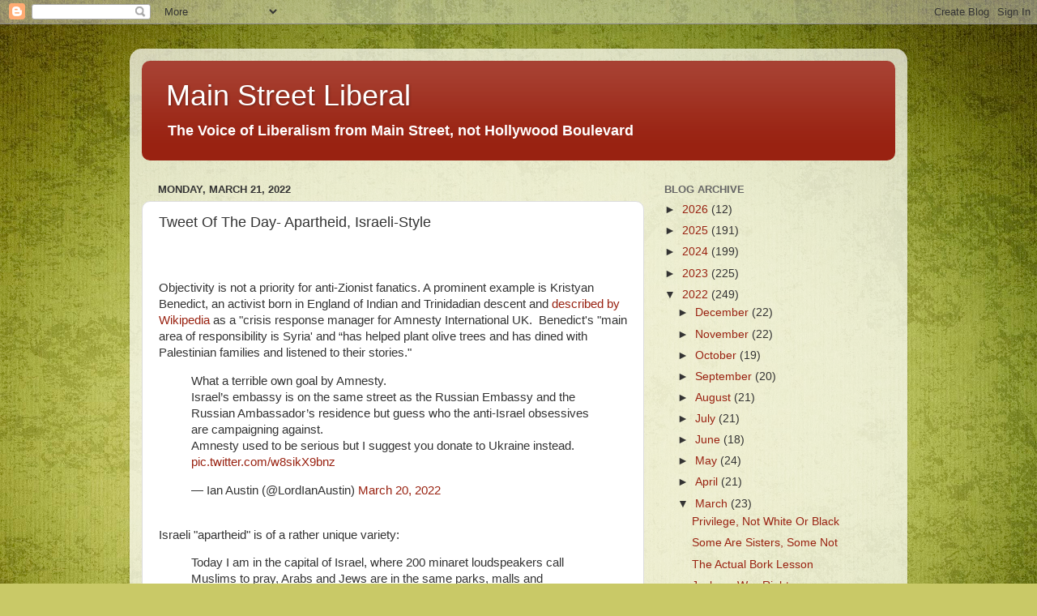

--- FILE ---
content_type: text/html; charset=UTF-8
request_url: http://www.mainstreetliberal.com/2022/03/tweet-of-day-apartheid-israeli-style.html
body_size: 29093
content:
<!DOCTYPE html>
<html class='v2' dir='ltr' lang='en'>
<head>
<link href='https://www.blogger.com/static/v1/widgets/335934321-css_bundle_v2.css' rel='stylesheet' type='text/css'/>
<meta content='width=1100' name='viewport'/>
<meta content='text/html; charset=UTF-8' http-equiv='Content-Type'/>
<meta content='blogger' name='generator'/>
<link href='http://www.mainstreetliberal.com/favicon.ico' rel='icon' type='image/x-icon'/>
<link href='http://www.mainstreetliberal.com/2022/03/tweet-of-day-apartheid-israeli-style.html' rel='canonical'/>
<link rel="alternate" type="application/atom+xml" title="Main Street Liberal - Atom" href="http://www.mainstreetliberal.com/feeds/posts/default" />
<link rel="alternate" type="application/rss+xml" title="Main Street Liberal - RSS" href="http://www.mainstreetliberal.com/feeds/posts/default?alt=rss" />
<link rel="service.post" type="application/atom+xml" title="Main Street Liberal - Atom" href="https://www.blogger.com/feeds/29575463/posts/default" />

<link rel="alternate" type="application/atom+xml" title="Main Street Liberal - Atom" href="http://www.mainstreetliberal.com/feeds/4408140987056527658/comments/default" />
<!--Can't find substitution for tag [blog.ieCssRetrofitLinks]-->
<link href='https://i.ytimg.com/vi/ZAteADS0Tjs/hqdefault.jpg' rel='image_src'/>
<meta content='http://www.mainstreetliberal.com/2022/03/tweet-of-day-apartheid-israeli-style.html' property='og:url'/>
<meta content='Tweet Of The Day- Apartheid, Israeli-Style' property='og:title'/>
<meta content=' Objectivity is not a priority for anti-Zionist fanatics. A prominent example is Kristyan Benedict, an activist born in England of Indian an...' property='og:description'/>
<meta content='https://lh3.googleusercontent.com/blogger_img_proxy/AEn0k_sNtU0dGdqc1glXd_7x_owZ5tHTTeiLkKz4rZXtVpVWFM35BHp1B4MTl_48pQFfNB37QMWGBqaFsVDRKk8hzsAnRFDqYUgkDHEuiPp2Av4_MgxL=w1200-h630-n-k-no-nu' property='og:image'/>
<title>Main Street Liberal: Tweet Of The Day- Apartheid, Israeli-Style</title>
<style id='page-skin-1' type='text/css'><!--
/*-----------------------------------------------
Blogger Template Style
Name:     Picture Window
Designer: Blogger
URL:      www.blogger.com
----------------------------------------------- */
/* Content
----------------------------------------------- */
body {
font: normal normal 15px Arial, Tahoma, Helvetica, FreeSans, sans-serif;
color: #333333;
background: #c9c967 url(//themes.googleusercontent.com/image?id=18AptcsW3vZ0Atpeb67jjVfiaZ50_O0rX0EU7kiCPZ4oQqR4ua_WiPbsACITyhYInyBQc) no-repeat fixed top center /* Credit: Airyelf (http://www.istockphoto.com/file_closeup.php?id=2622521&platform=blogger) */;
}
html body .region-inner {
min-width: 0;
max-width: 100%;
width: auto;
}
.content-outer {
font-size: 90%;
}
a:link {
text-decoration:none;
color: #992211;
}
a:visited {
text-decoration:none;
color: #771000;
}
a:hover {
text-decoration:underline;
color: #cc4411;
}
.content-outer {
background: transparent url(https://resources.blogblog.com/blogblog/data/1kt/transparent/white80.png) repeat scroll top left;
-moz-border-radius: 15px;
-webkit-border-radius: 15px;
-goog-ms-border-radius: 15px;
border-radius: 15px;
-moz-box-shadow: 0 0 3px rgba(0, 0, 0, .15);
-webkit-box-shadow: 0 0 3px rgba(0, 0, 0, .15);
-goog-ms-box-shadow: 0 0 3px rgba(0, 0, 0, .15);
box-shadow: 0 0 3px rgba(0, 0, 0, .15);
margin: 30px auto;
}
.content-inner {
padding: 15px;
}
/* Header
----------------------------------------------- */
.header-outer {
background: #992211 url(https://resources.blogblog.com/blogblog/data/1kt/transparent/header_gradient_shade.png) repeat-x scroll top left;
_background-image: none;
color: #ffffff;
-moz-border-radius: 10px;
-webkit-border-radius: 10px;
-goog-ms-border-radius: 10px;
border-radius: 10px;
}
.Header img, .Header #header-inner {
-moz-border-radius: 10px;
-webkit-border-radius: 10px;
-goog-ms-border-radius: 10px;
border-radius: 10px;
}
.header-inner .Header .titlewrapper,
.header-inner .Header .descriptionwrapper {
padding-left: 30px;
padding-right: 30px;
}
.Header h1 {
font: normal normal 36px Arial, Tahoma, Helvetica, FreeSans, sans-serif;
text-shadow: 1px 1px 3px rgba(0, 0, 0, 0.3);
}
.Header h1 a {
color: #ffffff;
}
.Header .description {
font-size: 130%;
}
/* Tabs
----------------------------------------------- */
.tabs-inner {
margin: .5em 0 0;
padding: 0;
}
.tabs-inner .section {
margin: 0;
}
.tabs-inner .widget ul {
padding: 0;
background: #f5f5f5 url(https://resources.blogblog.com/blogblog/data/1kt/transparent/tabs_gradient_shade.png) repeat scroll bottom;
-moz-border-radius: 10px;
-webkit-border-radius: 10px;
-goog-ms-border-radius: 10px;
border-radius: 10px;
}
.tabs-inner .widget li {
border: none;
}
.tabs-inner .widget li a {
display: inline-block;
padding: .5em 1em;
margin-right: 0;
color: #992211;
font: normal normal 15px Arial, Tahoma, Helvetica, FreeSans, sans-serif;
-moz-border-radius: 0 0 0 0;
-webkit-border-top-left-radius: 0;
-webkit-border-top-right-radius: 0;
-goog-ms-border-radius: 0 0 0 0;
border-radius: 0 0 0 0;
background: transparent none no-repeat scroll top left;
border-right: 1px solid #cccccc;
}
.tabs-inner .widget li:first-child a {
padding-left: 1.25em;
-moz-border-radius-topleft: 10px;
-moz-border-radius-bottomleft: 10px;
-webkit-border-top-left-radius: 10px;
-webkit-border-bottom-left-radius: 10px;
-goog-ms-border-top-left-radius: 10px;
-goog-ms-border-bottom-left-radius: 10px;
border-top-left-radius: 10px;
border-bottom-left-radius: 10px;
}
.tabs-inner .widget li.selected a,
.tabs-inner .widget li a:hover {
position: relative;
z-index: 1;
background: #ffffff url(https://resources.blogblog.com/blogblog/data/1kt/transparent/tabs_gradient_shade.png) repeat scroll bottom;
color: #000000;
-moz-box-shadow: 0 0 0 rgba(0, 0, 0, .15);
-webkit-box-shadow: 0 0 0 rgba(0, 0, 0, .15);
-goog-ms-box-shadow: 0 0 0 rgba(0, 0, 0, .15);
box-shadow: 0 0 0 rgba(0, 0, 0, .15);
}
/* Headings
----------------------------------------------- */
h2 {
font: bold normal 13px Arial, Tahoma, Helvetica, FreeSans, sans-serif;
text-transform: uppercase;
color: #666666;
margin: .5em 0;
}
/* Main
----------------------------------------------- */
.main-outer {
background: transparent none repeat scroll top center;
-moz-border-radius: 0 0 0 0;
-webkit-border-top-left-radius: 0;
-webkit-border-top-right-radius: 0;
-webkit-border-bottom-left-radius: 0;
-webkit-border-bottom-right-radius: 0;
-goog-ms-border-radius: 0 0 0 0;
border-radius: 0 0 0 0;
-moz-box-shadow: 0 0 0 rgba(0, 0, 0, .15);
-webkit-box-shadow: 0 0 0 rgba(0, 0, 0, .15);
-goog-ms-box-shadow: 0 0 0 rgba(0, 0, 0, .15);
box-shadow: 0 0 0 rgba(0, 0, 0, .15);
}
.main-inner {
padding: 15px 5px 20px;
}
.main-inner .column-center-inner {
padding: 0 0;
}
.main-inner .column-left-inner {
padding-left: 0;
}
.main-inner .column-right-inner {
padding-right: 0;
}
/* Posts
----------------------------------------------- */
h3.post-title {
margin: 0;
font: normal normal 18px Arial, Tahoma, Helvetica, FreeSans, sans-serif;
}
.comments h4 {
margin: 1em 0 0;
font: normal normal 18px Arial, Tahoma, Helvetica, FreeSans, sans-serif;
}
.date-header span {
color: #333333;
}
.post-outer {
background-color: #ffffff;
border: solid 1px #dddddd;
-moz-border-radius: 10px;
-webkit-border-radius: 10px;
border-radius: 10px;
-goog-ms-border-radius: 10px;
padding: 15px 20px;
margin: 0 -20px 20px;
}
.post-body {
line-height: 1.4;
font-size: 110%;
position: relative;
}
.post-header {
margin: 0 0 1.5em;
color: #999999;
line-height: 1.6;
}
.post-footer {
margin: .5em 0 0;
color: #999999;
line-height: 1.6;
}
#blog-pager {
font-size: 140%
}
#comments .comment-author {
padding-top: 1.5em;
border-top: dashed 1px #ccc;
border-top: dashed 1px rgba(128, 128, 128, .5);
background-position: 0 1.5em;
}
#comments .comment-author:first-child {
padding-top: 0;
border-top: none;
}
.avatar-image-container {
margin: .2em 0 0;
}
/* Comments
----------------------------------------------- */
.comments .comments-content .icon.blog-author {
background-repeat: no-repeat;
background-image: url([data-uri]);
}
.comments .comments-content .loadmore a {
border-top: 1px solid #cc4411;
border-bottom: 1px solid #cc4411;
}
.comments .continue {
border-top: 2px solid #cc4411;
}
/* Widgets
----------------------------------------------- */
.widget ul, .widget #ArchiveList ul.flat {
padding: 0;
list-style: none;
}
.widget ul li, .widget #ArchiveList ul.flat li {
border-top: dashed 1px #ccc;
border-top: dashed 1px rgba(128, 128, 128, .5);
}
.widget ul li:first-child, .widget #ArchiveList ul.flat li:first-child {
border-top: none;
}
.widget .post-body ul {
list-style: disc;
}
.widget .post-body ul li {
border: none;
}
/* Footer
----------------------------------------------- */
.footer-outer {
color:#eeeeee;
background: transparent url(https://resources.blogblog.com/blogblog/data/1kt/transparent/black50.png) repeat scroll top left;
-moz-border-radius: 10px 10px 10px 10px;
-webkit-border-top-left-radius: 10px;
-webkit-border-top-right-radius: 10px;
-webkit-border-bottom-left-radius: 10px;
-webkit-border-bottom-right-radius: 10px;
-goog-ms-border-radius: 10px 10px 10px 10px;
border-radius: 10px 10px 10px 10px;
-moz-box-shadow: 0 0 0 rgba(0, 0, 0, .15);
-webkit-box-shadow: 0 0 0 rgba(0, 0, 0, .15);
-goog-ms-box-shadow: 0 0 0 rgba(0, 0, 0, .15);
box-shadow: 0 0 0 rgba(0, 0, 0, .15);
}
.footer-inner {
padding: 10px 5px 20px;
}
.footer-outer a {
color: #ffffdd;
}
.footer-outer a:visited {
color: #cccc99;
}
.footer-outer a:hover {
color: #ffffff;
}
.footer-outer .widget h2 {
color: #bbbbbb;
}
/* Mobile
----------------------------------------------- */
html body.mobile {
height: auto;
}
html body.mobile {
min-height: 480px;
background-size: 100% auto;
}
.mobile .body-fauxcolumn-outer {
background: transparent none repeat scroll top left;
}
html .mobile .mobile-date-outer, html .mobile .blog-pager {
border-bottom: none;
background: transparent none repeat scroll top center;
margin-bottom: 10px;
}
.mobile .date-outer {
background: transparent none repeat scroll top center;
}
.mobile .header-outer, .mobile .main-outer,
.mobile .post-outer, .mobile .footer-outer {
-moz-border-radius: 0;
-webkit-border-radius: 0;
-goog-ms-border-radius: 0;
border-radius: 0;
}
.mobile .content-outer,
.mobile .main-outer,
.mobile .post-outer {
background: inherit;
border: none;
}
.mobile .content-outer {
font-size: 100%;
}
.mobile-link-button {
background-color: #992211;
}
.mobile-link-button a:link, .mobile-link-button a:visited {
color: #ffffff;
}
.mobile-index-contents {
color: #333333;
}
.mobile .tabs-inner .PageList .widget-content {
background: #ffffff url(https://resources.blogblog.com/blogblog/data/1kt/transparent/tabs_gradient_shade.png) repeat scroll bottom;
color: #000000;
}
.mobile .tabs-inner .PageList .widget-content .pagelist-arrow {
border-left: 1px solid #cccccc;
}

--></style>
<style id='template-skin-1' type='text/css'><!--
body {
min-width: 960px;
}
.content-outer, .content-fauxcolumn-outer, .region-inner {
min-width: 960px;
max-width: 960px;
_width: 960px;
}
.main-inner .columns {
padding-left: 0;
padding-right: 310px;
}
.main-inner .fauxcolumn-center-outer {
left: 0;
right: 310px;
/* IE6 does not respect left and right together */
_width: expression(this.parentNode.offsetWidth -
parseInt("0") -
parseInt("310px") + 'px');
}
.main-inner .fauxcolumn-left-outer {
width: 0;
}
.main-inner .fauxcolumn-right-outer {
width: 310px;
}
.main-inner .column-left-outer {
width: 0;
right: 100%;
margin-left: -0;
}
.main-inner .column-right-outer {
width: 310px;
margin-right: -310px;
}
#layout {
min-width: 0;
}
#layout .content-outer {
min-width: 0;
width: 800px;
}
#layout .region-inner {
min-width: 0;
width: auto;
}
body#layout div.add_widget {
padding: 8px;
}
body#layout div.add_widget a {
margin-left: 32px;
}
--></style>
<style>
    body {background-image:url(\/\/themes.googleusercontent.com\/image?id=18AptcsW3vZ0Atpeb67jjVfiaZ50_O0rX0EU7kiCPZ4oQqR4ua_WiPbsACITyhYInyBQc);}
    
@media (max-width: 200px) { body {background-image:url(\/\/themes.googleusercontent.com\/image?id=18AptcsW3vZ0Atpeb67jjVfiaZ50_O0rX0EU7kiCPZ4oQqR4ua_WiPbsACITyhYInyBQc&options=w200);}}
@media (max-width: 400px) and (min-width: 201px) { body {background-image:url(\/\/themes.googleusercontent.com\/image?id=18AptcsW3vZ0Atpeb67jjVfiaZ50_O0rX0EU7kiCPZ4oQqR4ua_WiPbsACITyhYInyBQc&options=w400);}}
@media (max-width: 800px) and (min-width: 401px) { body {background-image:url(\/\/themes.googleusercontent.com\/image?id=18AptcsW3vZ0Atpeb67jjVfiaZ50_O0rX0EU7kiCPZ4oQqR4ua_WiPbsACITyhYInyBQc&options=w800);}}
@media (max-width: 1200px) and (min-width: 801px) { body {background-image:url(\/\/themes.googleusercontent.com\/image?id=18AptcsW3vZ0Atpeb67jjVfiaZ50_O0rX0EU7kiCPZ4oQqR4ua_WiPbsACITyhYInyBQc&options=w1200);}}
/* Last tag covers anything over one higher than the previous max-size cap. */
@media (min-width: 1201px) { body {background-image:url(\/\/themes.googleusercontent.com\/image?id=18AptcsW3vZ0Atpeb67jjVfiaZ50_O0rX0EU7kiCPZ4oQqR4ua_WiPbsACITyhYInyBQc&options=w1600);}}
  </style>
<link href='https://www.blogger.com/dyn-css/authorization.css?targetBlogID=29575463&amp;zx=5351b3a9-0571-4aec-b28e-02bbd8af0017' media='none' onload='if(media!=&#39;all&#39;)media=&#39;all&#39;' rel='stylesheet'/><noscript><link href='https://www.blogger.com/dyn-css/authorization.css?targetBlogID=29575463&amp;zx=5351b3a9-0571-4aec-b28e-02bbd8af0017' rel='stylesheet'/></noscript>
<meta name='google-adsense-platform-account' content='ca-host-pub-1556223355139109'/>
<meta name='google-adsense-platform-domain' content='blogspot.com'/>

</head>
<body class='loading variant-shade'>
<div class='navbar section' id='navbar' name='Navbar'><div class='widget Navbar' data-version='1' id='Navbar1'><script type="text/javascript">
    function setAttributeOnload(object, attribute, val) {
      if(window.addEventListener) {
        window.addEventListener('load',
          function(){ object[attribute] = val; }, false);
      } else {
        window.attachEvent('onload', function(){ object[attribute] = val; });
      }
    }
  </script>
<div id="navbar-iframe-container"></div>
<script type="text/javascript" src="https://apis.google.com/js/platform.js"></script>
<script type="text/javascript">
      gapi.load("gapi.iframes:gapi.iframes.style.bubble", function() {
        if (gapi.iframes && gapi.iframes.getContext) {
          gapi.iframes.getContext().openChild({
              url: 'https://www.blogger.com/navbar/29575463?po\x3d4408140987056527658\x26origin\x3dhttp://www.mainstreetliberal.com',
              where: document.getElementById("navbar-iframe-container"),
              id: "navbar-iframe"
          });
        }
      });
    </script><script type="text/javascript">
(function() {
var script = document.createElement('script');
script.type = 'text/javascript';
script.src = '//pagead2.googlesyndication.com/pagead/js/google_top_exp.js';
var head = document.getElementsByTagName('head')[0];
if (head) {
head.appendChild(script);
}})();
</script>
</div></div>
<div class='body-fauxcolumns'>
<div class='fauxcolumn-outer body-fauxcolumn-outer'>
<div class='cap-top'>
<div class='cap-left'></div>
<div class='cap-right'></div>
</div>
<div class='fauxborder-left'>
<div class='fauxborder-right'></div>
<div class='fauxcolumn-inner'>
</div>
</div>
<div class='cap-bottom'>
<div class='cap-left'></div>
<div class='cap-right'></div>
</div>
</div>
</div>
<div class='content'>
<div class='content-fauxcolumns'>
<div class='fauxcolumn-outer content-fauxcolumn-outer'>
<div class='cap-top'>
<div class='cap-left'></div>
<div class='cap-right'></div>
</div>
<div class='fauxborder-left'>
<div class='fauxborder-right'></div>
<div class='fauxcolumn-inner'>
</div>
</div>
<div class='cap-bottom'>
<div class='cap-left'></div>
<div class='cap-right'></div>
</div>
</div>
</div>
<div class='content-outer'>
<div class='content-cap-top cap-top'>
<div class='cap-left'></div>
<div class='cap-right'></div>
</div>
<div class='fauxborder-left content-fauxborder-left'>
<div class='fauxborder-right content-fauxborder-right'></div>
<div class='content-inner'>
<header>
<div class='header-outer'>
<div class='header-cap-top cap-top'>
<div class='cap-left'></div>
<div class='cap-right'></div>
</div>
<div class='fauxborder-left header-fauxborder-left'>
<div class='fauxborder-right header-fauxborder-right'></div>
<div class='region-inner header-inner'>
<div class='header section' id='header' name='Header'><div class='widget Header' data-version='1' id='Header1'>
<div id='header-inner'>
<div class='titlewrapper'>
<h1 class='title'>
<a href='http://www.mainstreetliberal.com/'>
Main Street Liberal
</a>
</h1>
</div>
<div class='descriptionwrapper'>
<p class='description'><span><b>The Voice of Liberalism from Main Street, not Hollywood Boulevard</b></span></p>
</div>
</div>
</div></div>
</div>
</div>
<div class='header-cap-bottom cap-bottom'>
<div class='cap-left'></div>
<div class='cap-right'></div>
</div>
</div>
</header>
<div class='tabs-outer'>
<div class='tabs-cap-top cap-top'>
<div class='cap-left'></div>
<div class='cap-right'></div>
</div>
<div class='fauxborder-left tabs-fauxborder-left'>
<div class='fauxborder-right tabs-fauxborder-right'></div>
<div class='region-inner tabs-inner'>
<div class='tabs no-items section' id='crosscol' name='Cross-Column'></div>
<div class='tabs no-items section' id='crosscol-overflow' name='Cross-Column 2'></div>
</div>
</div>
<div class='tabs-cap-bottom cap-bottom'>
<div class='cap-left'></div>
<div class='cap-right'></div>
</div>
</div>
<div class='main-outer'>
<div class='main-cap-top cap-top'>
<div class='cap-left'></div>
<div class='cap-right'></div>
</div>
<div class='fauxborder-left main-fauxborder-left'>
<div class='fauxborder-right main-fauxborder-right'></div>
<div class='region-inner main-inner'>
<div class='columns fauxcolumns'>
<div class='fauxcolumn-outer fauxcolumn-center-outer'>
<div class='cap-top'>
<div class='cap-left'></div>
<div class='cap-right'></div>
</div>
<div class='fauxborder-left'>
<div class='fauxborder-right'></div>
<div class='fauxcolumn-inner'>
</div>
</div>
<div class='cap-bottom'>
<div class='cap-left'></div>
<div class='cap-right'></div>
</div>
</div>
<div class='fauxcolumn-outer fauxcolumn-left-outer'>
<div class='cap-top'>
<div class='cap-left'></div>
<div class='cap-right'></div>
</div>
<div class='fauxborder-left'>
<div class='fauxborder-right'></div>
<div class='fauxcolumn-inner'>
</div>
</div>
<div class='cap-bottom'>
<div class='cap-left'></div>
<div class='cap-right'></div>
</div>
</div>
<div class='fauxcolumn-outer fauxcolumn-right-outer'>
<div class='cap-top'>
<div class='cap-left'></div>
<div class='cap-right'></div>
</div>
<div class='fauxborder-left'>
<div class='fauxborder-right'></div>
<div class='fauxcolumn-inner'>
</div>
</div>
<div class='cap-bottom'>
<div class='cap-left'></div>
<div class='cap-right'></div>
</div>
</div>
<!-- corrects IE6 width calculation -->
<div class='columns-inner'>
<div class='column-center-outer'>
<div class='column-center-inner'>
<div class='main section' id='main' name='Main'><div class='widget Blog' data-version='1' id='Blog1'>
<div class='blog-posts hfeed'>

          <div class="date-outer">
        
<h2 class='date-header'><span>Monday, March 21, 2022</span></h2>

          <div class="date-posts">
        
<div class='post-outer'>
<div class='post hentry uncustomized-post-template' itemprop='blogPost' itemscope='itemscope' itemtype='http://schema.org/BlogPosting'>
<meta content='https://i.ytimg.com/vi/ZAteADS0Tjs/hqdefault.jpg' itemprop='image_url'/>
<meta content='29575463' itemprop='blogId'/>
<meta content='4408140987056527658' itemprop='postId'/>
<a name='4408140987056527658'></a>
<h3 class='post-title entry-title' itemprop='name'>
Tweet Of The Day- Apartheid, Israeli-Style
</h3>
<div class='post-header'>
<div class='post-header-line-1'></div>
</div>
<div class='post-body entry-content' id='post-body-4408140987056527658' itemprop='description articleBody'>
<!--AddThis Button BEGIN-->
<div class="addthis_toolbox addthis_default_style" expr:addthis:title="data:post.title" expr:addthis:url="data:post.url"><br /></div><div class="addthis_toolbox addthis_default_style" expr:addthis:title="data:post.title" expr:addthis:url="data:post.url"><br /></div><div class="addthis_toolbox addthis_default_style" expr:addthis:title="data:post.title" expr:addthis:url="data:post.url">Objectivity is not a priority for anti-Zionist fanatics. A prominent example is Kristyan Benedict, an activist born
in England of Indian and Trinidadian descent and <a href="https://en.wikipedia.org/wiki/Kristyan_Benedict">described by Wikipedia </a>as a
"crisis response manager for Amnesty International UK.&nbsp; Benedict's "main area of responsibility is Syria' and &#8220;has helped
plant olive trees and has dined with Palestinian families and listened to their
stories."</div><div class="addthis_toolbox addthis_default_style" expr:addthis:title="data:post.title" expr:addthis:url="data:post.url"><blockquote class="twitter-tweet"><p dir="ltr" lang="en">What a terrible own goal by Amnesty.&#8297;<br />Israel&#8217;s embassy is on the same street as the Russian Embassy and the Russian Ambassador&#8217;s residence but guess who the anti-Israel obsessives are campaigning against.<br />Amnesty used to be serious but I suggest you donate to Ukraine instead. <a href="https://t.co/w8sikX9bnz">pic.twitter.com/w8sikX9bnz</a></p>&#8212; Ian Austin (@LordIanAustin) <a href="https://twitter.com/LordIanAustin/status/1505648877319467014?ref_src=twsrc%5Etfw">March 20, 2022</a></blockquote> <script async="" charset="utf-8" src="https://platform.twitter.com/widgets.js"></script>
  
  
  
  
  
  
  
  
  <o:p></o:p><p></p></div><div class="addthis_toolbox addthis_default_style" expr:addthis:title="data:post.title" expr:addthis:url="data:post.url"><br /></div><div class="addthis_toolbox addthis_default_style" expr:addthis:title="data:post.title" expr:addthis:url="data:post.url">Israeli "apartheid" is of a rather unique variety:



<blockquote class="twitter-tweet"><p dir="ltr" lang="en">Today I am in the capital of Israel, where 200 minaret loudspeakers call Muslims to pray, Arabs and Jews are in the same parks, malls and hospitals, and an Arab party is in the governing coalition.<br /><br />On Thursday I will be in Geneva, where the UNHRC will accuse Israel of apartheid.</p>&#8212; Hillel Neuer (@HillelNeuer) <a href="https://twitter.com/HillelNeuer/status/1505481783185485824?ref_src=twsrc%5Etfw">March 20, 2022</a></blockquote> <script async="" charset="utf-8" src="https://platform.twitter.com/widgets.js"></script>
    
    
    
    
    
    
    
    <div class="addthis_toolbox addthis_default_style" expr:addthis:title="data:post.title" expr:addthis:url="data:post.url"><br /></div><div class="addthis_toolbox addthis_default_style" expr:addthis:title="data:post.title" expr:addthis:url="data:post.url"><br /></div><div class="addthis_toolbox addthis_default_style" expr:addthis:title="data:post.title" expr:addthis:url="data:post.url"><br /></div><div class="addthis_toolbox addthis_default_style" expr:addthis:title="data:post.title" expr:addthis:url="data:post.url"><br /></div><iframe allow="accelerometer; autoplay; clipboard-write; encrypted-media; gyroscope; picture-in-picture" allowfullscreen="" frameborder="0" height="315" src="https://www.youtube.com/embed/ZAteADS0Tjs" title="YouTube video player" width="520"></iframe>
    




</div><div class="addthis_toolbox addthis_default_style" expr:addthis:title="data:post.title" expr:addthis:url="data:post.url"><br /></div><div class="addthis_toolbox addthis_default_style" expr:addthis:title="data:post.title" expr:addthis:url="data:post.url"><br /></div><div class="addthis_toolbox addthis_default_style" expr:addthis:title="data:post.title" expr:addthis:url="data:post.url"><br /></div><div class="addthis_toolbox addthis_default_style" expr:addthis:title="data:post.title" expr:addthis:url="data:post.url"><br /></div><div class="addthis_toolbox addthis_default_style" expr:addthis:title="data:post.title" expr:addthis:url="data:post.url"><br /></div><div class="addthis_toolbox addthis_default_style" expr:addthis:title="data:post.title" expr:addthis:url="data:post.url"><a class="addthis_button_compact" href="http://addthis.com/bookmark.php?v=250&amp;username=gregoryrichter">Share</a>
<span class="addthis_separator">|</span>
<a class="addthis_button_facebook"></a>
<a class="addthis_button_myspace"></a>
<a class="addthis_button_google"></a>
<a class="addthis_button_twitter"></a>
</div>
<script src="http://s7.addthis.com/js/250/addthis_widget.js#username=gregoryrichter" type="text/javascript"></script>
<!--AddThis Button END-->
<div style='clear: both;'></div>
</div>
<div class='post-footer'>
<div class='post-footer-line post-footer-line-1'>
<span class='post-author vcard'>
</span>
<span class='post-timestamp'>
at
<meta content='http://www.mainstreetliberal.com/2022/03/tweet-of-day-apartheid-israeli-style.html' itemprop='url'/>
<a class='timestamp-link' href='http://www.mainstreetliberal.com/2022/03/tweet-of-day-apartheid-israeli-style.html' rel='bookmark' title='permanent link'><abbr class='published' itemprop='datePublished' title='2022-03-21T21:01:00-04:00'>March 21, 2022</abbr></a>
</span>
<span class='post-comment-link'>
</span>
<span class='post-icons'>
<span class='item-action'>
<a href='https://www.blogger.com/email-post/29575463/4408140987056527658' title='Email Post'>
<img alt='' class='icon-action' height='13' src='https://resources.blogblog.com/img/icon18_email.gif' width='18'/>
</a>
</span>
<span class='item-control blog-admin pid-158141043'>
<a href='https://www.blogger.com/post-edit.g?blogID=29575463&postID=4408140987056527658&from=pencil' title='Edit Post'>
<img alt='' class='icon-action' height='18' src='https://resources.blogblog.com/img/icon18_edit_allbkg.gif' width='18'/>
</a>
</span>
</span>
<div class='post-share-buttons goog-inline-block'>
<a class='goog-inline-block share-button sb-email' href='https://www.blogger.com/share-post.g?blogID=29575463&postID=4408140987056527658&target=email' target='_blank' title='Email This'><span class='share-button-link-text'>Email This</span></a><a class='goog-inline-block share-button sb-blog' href='https://www.blogger.com/share-post.g?blogID=29575463&postID=4408140987056527658&target=blog' onclick='window.open(this.href, "_blank", "height=270,width=475"); return false;' target='_blank' title='BlogThis!'><span class='share-button-link-text'>BlogThis!</span></a><a class='goog-inline-block share-button sb-twitter' href='https://www.blogger.com/share-post.g?blogID=29575463&postID=4408140987056527658&target=twitter' target='_blank' title='Share to X'><span class='share-button-link-text'>Share to X</span></a><a class='goog-inline-block share-button sb-facebook' href='https://www.blogger.com/share-post.g?blogID=29575463&postID=4408140987056527658&target=facebook' onclick='window.open(this.href, "_blank", "height=430,width=640"); return false;' target='_blank' title='Share to Facebook'><span class='share-button-link-text'>Share to Facebook</span></a><a class='goog-inline-block share-button sb-pinterest' href='https://www.blogger.com/share-post.g?blogID=29575463&postID=4408140987056527658&target=pinterest' target='_blank' title='Share to Pinterest'><span class='share-button-link-text'>Share to Pinterest</span></a>
</div>
</div>
<div class='post-footer-line post-footer-line-2'>
<span class='post-labels'>
Labels:
<a href='http://www.mainstreetliberal.com/search/label/Israel' rel='tag'>Israel</a>
</span>
</div>
<div class='post-footer-line post-footer-line-3'>
<span class='post-location'>
</span>
</div>
</div>
</div>
<div class='comments' id='comments'>
<a name='comments'></a>
<h4>No comments:</h4>
<div id='Blog1_comments-block-wrapper'>
<dl class='' id='comments-block'>
</dl>
</div>
<p class='comment-footer'>
<a href='https://www.blogger.com/comment/fullpage/post/29575463/4408140987056527658' onclick=''>Post a Comment</a>
</p>
</div>
</div>

        </div></div>
      
</div>
<div class='blog-pager' id='blog-pager'>
<span id='blog-pager-newer-link'>
<a class='blog-pager-newer-link' href='http://www.mainstreetliberal.com/2022/03/sons-and-daughters-of-elite.html' id='Blog1_blog-pager-newer-link' title='Newer Post'>Newer Post</a>
</span>
<span id='blog-pager-older-link'>
<a class='blog-pager-older-link' href='http://www.mainstreetliberal.com/2022/03/the-quiet-parts-aloud.html' id='Blog1_blog-pager-older-link' title='Older Post'>Older Post</a>
</span>
<a class='home-link' href='http://www.mainstreetliberal.com/'>Home</a>
</div>
<div class='clear'></div>
<div class='post-feeds'>
<div class='feed-links'>
Subscribe to:
<a class='feed-link' href='http://www.mainstreetliberal.com/feeds/4408140987056527658/comments/default' target='_blank' type='application/atom+xml'>Post Comments (Atom)</a>
</div>
</div>
</div><div class='widget FeaturedPost' data-version='1' id='FeaturedPost1'>
<div class='post-summary'>
<h3><a href='http://www.mainstreetliberal.com/2026/01/something-is-wrong-with-that-man.html'>Something Is Wrong with that Man</a></h3>
<p>
 This is not quite the own Karolyin&#39; Leavitt thinks it is: No he didn&#8217;t, Libby. His written remarks referred to Greenland as a &#8220;piece of...
</p>
<img class='image' src='https://i.ytimg.com/vi/HRjN3UJOYPk/hqdefault.jpg'/>
</div>
<style type='text/css'>
    .image {
      width: 100%;
    }
  </style>
<div class='clear'></div>
</div><div class='widget PopularPosts' data-version='1' id='PopularPosts1'>
<div class='widget-content popular-posts'>
<ul>
<li>
<div class='item-content'>
<div class='item-title'><a href='http://www.mainstreetliberal.com/2009/08/party-of-deception-huffington-post.html'>(no title)</a></div>
<div class='item-snippet'>Party Of Deception The Huffington Post, gushing  about the Kennedy memorial service in Boston last night, exclaimed that Senator Orrin Hatch...</div>
</div>
<div style='clear: both;'></div>
</li>
<li>
<div class='item-content'>
<div class='item-title'><a href='http://www.mainstreetliberal.com/2018/07/blog-post.html'>Two-Nation Solution</a></div>
<div class='item-snippet'>       In April,  President Donald Trump  asked French President Emanuel Macron &quot;why don&#39;t you leave the EU?&quot;&#160; The same month,...</div>
</div>
<div style='clear: both;'></div>
</li>
<li>
<div class='item-content'>
<div class='item-thumbnail'>
<a href='http://www.mainstreetliberal.com/2018/10/a-nation-of-people.html' target='_blank'>
<img alt='' border='0' src='https://lh3.googleusercontent.com/blogger_img_proxy/AEn0k_v4MP8oEp3up_ynxjhADJqHrt-IcBfJpnZtpNyxLO8zlsnlp8cFJ_0VOanSjR1GmOOvAW-OUVZn_C1cSuzkW5mYEwuzXuqN0yW2fvtCdzsK3qnYow=w72-h72-n-k-no-nu'/>
</a>
</div>
<div class='item-title'><a href='http://www.mainstreetliberal.com/2018/10/a-nation-of-people.html'>A Nation Of People</a></div>
<div class='item-snippet'>     Since the Obama Administration, a few voices on the right lamented the apparent erosion of the concept of the USA as a nation of laws a...</div>
</div>
<div style='clear: both;'></div>
</li>
</ul>
<div class='clear'></div>
</div>
</div></div>
</div>
</div>
<div class='column-left-outer'>
<div class='column-left-inner'>
<aside>
</aside>
</div>
</div>
<div class='column-right-outer'>
<div class='column-right-inner'>
<aside>
<div class='sidebar section' id='sidebar-right-1'><div class='widget BlogArchive' data-version='1' id='BlogArchive1'>
<h2>Blog Archive</h2>
<div class='widget-content'>
<div id='ArchiveList'>
<div id='BlogArchive1_ArchiveList'>
<ul class='hierarchy'>
<li class='archivedate collapsed'>
<a class='toggle' href='javascript:void(0)'>
<span class='zippy'>

        &#9658;&#160;
      
</span>
</a>
<a class='post-count-link' href='http://www.mainstreetliberal.com/2026/'>
2026
</a>
<span class='post-count' dir='ltr'>(12)</span>
<ul class='hierarchy'>
<li class='archivedate collapsed'>
<a class='toggle' href='javascript:void(0)'>
<span class='zippy'>

        &#9658;&#160;
      
</span>
</a>
<a class='post-count-link' href='http://www.mainstreetliberal.com/2026/01/'>
January
</a>
<span class='post-count' dir='ltr'>(12)</span>
</li>
</ul>
</li>
</ul>
<ul class='hierarchy'>
<li class='archivedate collapsed'>
<a class='toggle' href='javascript:void(0)'>
<span class='zippy'>

        &#9658;&#160;
      
</span>
</a>
<a class='post-count-link' href='http://www.mainstreetliberal.com/2025/'>
2025
</a>
<span class='post-count' dir='ltr'>(191)</span>
<ul class='hierarchy'>
<li class='archivedate collapsed'>
<a class='toggle' href='javascript:void(0)'>
<span class='zippy'>

        &#9658;&#160;
      
</span>
</a>
<a class='post-count-link' href='http://www.mainstreetliberal.com/2025/12/'>
December
</a>
<span class='post-count' dir='ltr'>(16)</span>
</li>
</ul>
<ul class='hierarchy'>
<li class='archivedate collapsed'>
<a class='toggle' href='javascript:void(0)'>
<span class='zippy'>

        &#9658;&#160;
      
</span>
</a>
<a class='post-count-link' href='http://www.mainstreetliberal.com/2025/11/'>
November
</a>
<span class='post-count' dir='ltr'>(16)</span>
</li>
</ul>
<ul class='hierarchy'>
<li class='archivedate collapsed'>
<a class='toggle' href='javascript:void(0)'>
<span class='zippy'>

        &#9658;&#160;
      
</span>
</a>
<a class='post-count-link' href='http://www.mainstreetliberal.com/2025/10/'>
October
</a>
<span class='post-count' dir='ltr'>(16)</span>
</li>
</ul>
<ul class='hierarchy'>
<li class='archivedate collapsed'>
<a class='toggle' href='javascript:void(0)'>
<span class='zippy'>

        &#9658;&#160;
      
</span>
</a>
<a class='post-count-link' href='http://www.mainstreetliberal.com/2025/09/'>
September
</a>
<span class='post-count' dir='ltr'>(15)</span>
</li>
</ul>
<ul class='hierarchy'>
<li class='archivedate collapsed'>
<a class='toggle' href='javascript:void(0)'>
<span class='zippy'>

        &#9658;&#160;
      
</span>
</a>
<a class='post-count-link' href='http://www.mainstreetliberal.com/2025/08/'>
August
</a>
<span class='post-count' dir='ltr'>(16)</span>
</li>
</ul>
<ul class='hierarchy'>
<li class='archivedate collapsed'>
<a class='toggle' href='javascript:void(0)'>
<span class='zippy'>

        &#9658;&#160;
      
</span>
</a>
<a class='post-count-link' href='http://www.mainstreetliberal.com/2025/07/'>
July
</a>
<span class='post-count' dir='ltr'>(17)</span>
</li>
</ul>
<ul class='hierarchy'>
<li class='archivedate collapsed'>
<a class='toggle' href='javascript:void(0)'>
<span class='zippy'>

        &#9658;&#160;
      
</span>
</a>
<a class='post-count-link' href='http://www.mainstreetliberal.com/2025/06/'>
June
</a>
<span class='post-count' dir='ltr'>(16)</span>
</li>
</ul>
<ul class='hierarchy'>
<li class='archivedate collapsed'>
<a class='toggle' href='javascript:void(0)'>
<span class='zippy'>

        &#9658;&#160;
      
</span>
</a>
<a class='post-count-link' href='http://www.mainstreetliberal.com/2025/05/'>
May
</a>
<span class='post-count' dir='ltr'>(16)</span>
</li>
</ul>
<ul class='hierarchy'>
<li class='archivedate collapsed'>
<a class='toggle' href='javascript:void(0)'>
<span class='zippy'>

        &#9658;&#160;
      
</span>
</a>
<a class='post-count-link' href='http://www.mainstreetliberal.com/2025/04/'>
April
</a>
<span class='post-count' dir='ltr'>(16)</span>
</li>
</ul>
<ul class='hierarchy'>
<li class='archivedate collapsed'>
<a class='toggle' href='javascript:void(0)'>
<span class='zippy'>

        &#9658;&#160;
      
</span>
</a>
<a class='post-count-link' href='http://www.mainstreetliberal.com/2025/03/'>
March
</a>
<span class='post-count' dir='ltr'>(16)</span>
</li>
</ul>
<ul class='hierarchy'>
<li class='archivedate collapsed'>
<a class='toggle' href='javascript:void(0)'>
<span class='zippy'>

        &#9658;&#160;
      
</span>
</a>
<a class='post-count-link' href='http://www.mainstreetliberal.com/2025/02/'>
February
</a>
<span class='post-count' dir='ltr'>(14)</span>
</li>
</ul>
<ul class='hierarchy'>
<li class='archivedate collapsed'>
<a class='toggle' href='javascript:void(0)'>
<span class='zippy'>

        &#9658;&#160;
      
</span>
</a>
<a class='post-count-link' href='http://www.mainstreetliberal.com/2025/01/'>
January
</a>
<span class='post-count' dir='ltr'>(17)</span>
</li>
</ul>
</li>
</ul>
<ul class='hierarchy'>
<li class='archivedate collapsed'>
<a class='toggle' href='javascript:void(0)'>
<span class='zippy'>

        &#9658;&#160;
      
</span>
</a>
<a class='post-count-link' href='http://www.mainstreetliberal.com/2024/'>
2024
</a>
<span class='post-count' dir='ltr'>(199)</span>
<ul class='hierarchy'>
<li class='archivedate collapsed'>
<a class='toggle' href='javascript:void(0)'>
<span class='zippy'>

        &#9658;&#160;
      
</span>
</a>
<a class='post-count-link' href='http://www.mainstreetliberal.com/2024/12/'>
December
</a>
<span class='post-count' dir='ltr'>(15)</span>
</li>
</ul>
<ul class='hierarchy'>
<li class='archivedate collapsed'>
<a class='toggle' href='javascript:void(0)'>
<span class='zippy'>

        &#9658;&#160;
      
</span>
</a>
<a class='post-count-link' href='http://www.mainstreetliberal.com/2024/11/'>
November
</a>
<span class='post-count' dir='ltr'>(17)</span>
</li>
</ul>
<ul class='hierarchy'>
<li class='archivedate collapsed'>
<a class='toggle' href='javascript:void(0)'>
<span class='zippy'>

        &#9658;&#160;
      
</span>
</a>
<a class='post-count-link' href='http://www.mainstreetliberal.com/2024/10/'>
October
</a>
<span class='post-count' dir='ltr'>(17)</span>
</li>
</ul>
<ul class='hierarchy'>
<li class='archivedate collapsed'>
<a class='toggle' href='javascript:void(0)'>
<span class='zippy'>

        &#9658;&#160;
      
</span>
</a>
<a class='post-count-link' href='http://www.mainstreetliberal.com/2024/09/'>
September
</a>
<span class='post-count' dir='ltr'>(16)</span>
</li>
</ul>
<ul class='hierarchy'>
<li class='archivedate collapsed'>
<a class='toggle' href='javascript:void(0)'>
<span class='zippy'>

        &#9658;&#160;
      
</span>
</a>
<a class='post-count-link' href='http://www.mainstreetliberal.com/2024/08/'>
August
</a>
<span class='post-count' dir='ltr'>(17)</span>
</li>
</ul>
<ul class='hierarchy'>
<li class='archivedate collapsed'>
<a class='toggle' href='javascript:void(0)'>
<span class='zippy'>

        &#9658;&#160;
      
</span>
</a>
<a class='post-count-link' href='http://www.mainstreetliberal.com/2024/07/'>
July
</a>
<span class='post-count' dir='ltr'>(19)</span>
</li>
</ul>
<ul class='hierarchy'>
<li class='archivedate collapsed'>
<a class='toggle' href='javascript:void(0)'>
<span class='zippy'>

        &#9658;&#160;
      
</span>
</a>
<a class='post-count-link' href='http://www.mainstreetliberal.com/2024/06/'>
June
</a>
<span class='post-count' dir='ltr'>(16)</span>
</li>
</ul>
<ul class='hierarchy'>
<li class='archivedate collapsed'>
<a class='toggle' href='javascript:void(0)'>
<span class='zippy'>

        &#9658;&#160;
      
</span>
</a>
<a class='post-count-link' href='http://www.mainstreetliberal.com/2024/05/'>
May
</a>
<span class='post-count' dir='ltr'>(17)</span>
</li>
</ul>
<ul class='hierarchy'>
<li class='archivedate collapsed'>
<a class='toggle' href='javascript:void(0)'>
<span class='zippy'>

        &#9658;&#160;
      
</span>
</a>
<a class='post-count-link' href='http://www.mainstreetliberal.com/2024/04/'>
April
</a>
<span class='post-count' dir='ltr'>(15)</span>
</li>
</ul>
<ul class='hierarchy'>
<li class='archivedate collapsed'>
<a class='toggle' href='javascript:void(0)'>
<span class='zippy'>

        &#9658;&#160;
      
</span>
</a>
<a class='post-count-link' href='http://www.mainstreetliberal.com/2024/03/'>
March
</a>
<span class='post-count' dir='ltr'>(17)</span>
</li>
</ul>
<ul class='hierarchy'>
<li class='archivedate collapsed'>
<a class='toggle' href='javascript:void(0)'>
<span class='zippy'>

        &#9658;&#160;
      
</span>
</a>
<a class='post-count-link' href='http://www.mainstreetliberal.com/2024/02/'>
February
</a>
<span class='post-count' dir='ltr'>(15)</span>
</li>
</ul>
<ul class='hierarchy'>
<li class='archivedate collapsed'>
<a class='toggle' href='javascript:void(0)'>
<span class='zippy'>

        &#9658;&#160;
      
</span>
</a>
<a class='post-count-link' href='http://www.mainstreetliberal.com/2024/01/'>
January
</a>
<span class='post-count' dir='ltr'>(18)</span>
</li>
</ul>
</li>
</ul>
<ul class='hierarchy'>
<li class='archivedate collapsed'>
<a class='toggle' href='javascript:void(0)'>
<span class='zippy'>

        &#9658;&#160;
      
</span>
</a>
<a class='post-count-link' href='http://www.mainstreetliberal.com/2023/'>
2023
</a>
<span class='post-count' dir='ltr'>(225)</span>
<ul class='hierarchy'>
<li class='archivedate collapsed'>
<a class='toggle' href='javascript:void(0)'>
<span class='zippy'>

        &#9658;&#160;
      
</span>
</a>
<a class='post-count-link' href='http://www.mainstreetliberal.com/2023/12/'>
December
</a>
<span class='post-count' dir='ltr'>(17)</span>
</li>
</ul>
<ul class='hierarchy'>
<li class='archivedate collapsed'>
<a class='toggle' href='javascript:void(0)'>
<span class='zippy'>

        &#9658;&#160;
      
</span>
</a>
<a class='post-count-link' href='http://www.mainstreetliberal.com/2023/11/'>
November
</a>
<span class='post-count' dir='ltr'>(16)</span>
</li>
</ul>
<ul class='hierarchy'>
<li class='archivedate collapsed'>
<a class='toggle' href='javascript:void(0)'>
<span class='zippy'>

        &#9658;&#160;
      
</span>
</a>
<a class='post-count-link' href='http://www.mainstreetliberal.com/2023/10/'>
October
</a>
<span class='post-count' dir='ltr'>(18)</span>
</li>
</ul>
<ul class='hierarchy'>
<li class='archivedate collapsed'>
<a class='toggle' href='javascript:void(0)'>
<span class='zippy'>

        &#9658;&#160;
      
</span>
</a>
<a class='post-count-link' href='http://www.mainstreetliberal.com/2023/09/'>
September
</a>
<span class='post-count' dir='ltr'>(18)</span>
</li>
</ul>
<ul class='hierarchy'>
<li class='archivedate collapsed'>
<a class='toggle' href='javascript:void(0)'>
<span class='zippy'>

        &#9658;&#160;
      
</span>
</a>
<a class='post-count-link' href='http://www.mainstreetliberal.com/2023/08/'>
August
</a>
<span class='post-count' dir='ltr'>(19)</span>
</li>
</ul>
<ul class='hierarchy'>
<li class='archivedate collapsed'>
<a class='toggle' href='javascript:void(0)'>
<span class='zippy'>

        &#9658;&#160;
      
</span>
</a>
<a class='post-count-link' href='http://www.mainstreetliberal.com/2023/07/'>
July
</a>
<span class='post-count' dir='ltr'>(18)</span>
</li>
</ul>
<ul class='hierarchy'>
<li class='archivedate collapsed'>
<a class='toggle' href='javascript:void(0)'>
<span class='zippy'>

        &#9658;&#160;
      
</span>
</a>
<a class='post-count-link' href='http://www.mainstreetliberal.com/2023/06/'>
June
</a>
<span class='post-count' dir='ltr'>(21)</span>
</li>
</ul>
<ul class='hierarchy'>
<li class='archivedate collapsed'>
<a class='toggle' href='javascript:void(0)'>
<span class='zippy'>

        &#9658;&#160;
      
</span>
</a>
<a class='post-count-link' href='http://www.mainstreetliberal.com/2023/05/'>
May
</a>
<span class='post-count' dir='ltr'>(19)</span>
</li>
</ul>
<ul class='hierarchy'>
<li class='archivedate collapsed'>
<a class='toggle' href='javascript:void(0)'>
<span class='zippy'>

        &#9658;&#160;
      
</span>
</a>
<a class='post-count-link' href='http://www.mainstreetliberal.com/2023/04/'>
April
</a>
<span class='post-count' dir='ltr'>(20)</span>
</li>
</ul>
<ul class='hierarchy'>
<li class='archivedate collapsed'>
<a class='toggle' href='javascript:void(0)'>
<span class='zippy'>

        &#9658;&#160;
      
</span>
</a>
<a class='post-count-link' href='http://www.mainstreetliberal.com/2023/03/'>
March
</a>
<span class='post-count' dir='ltr'>(22)</span>
</li>
</ul>
<ul class='hierarchy'>
<li class='archivedate collapsed'>
<a class='toggle' href='javascript:void(0)'>
<span class='zippy'>

        &#9658;&#160;
      
</span>
</a>
<a class='post-count-link' href='http://www.mainstreetliberal.com/2023/02/'>
February
</a>
<span class='post-count' dir='ltr'>(18)</span>
</li>
</ul>
<ul class='hierarchy'>
<li class='archivedate collapsed'>
<a class='toggle' href='javascript:void(0)'>
<span class='zippy'>

        &#9658;&#160;
      
</span>
</a>
<a class='post-count-link' href='http://www.mainstreetliberal.com/2023/01/'>
January
</a>
<span class='post-count' dir='ltr'>(19)</span>
</li>
</ul>
</li>
</ul>
<ul class='hierarchy'>
<li class='archivedate expanded'>
<a class='toggle' href='javascript:void(0)'>
<span class='zippy toggle-open'>

        &#9660;&#160;
      
</span>
</a>
<a class='post-count-link' href='http://www.mainstreetliberal.com/2022/'>
2022
</a>
<span class='post-count' dir='ltr'>(249)</span>
<ul class='hierarchy'>
<li class='archivedate collapsed'>
<a class='toggle' href='javascript:void(0)'>
<span class='zippy'>

        &#9658;&#160;
      
</span>
</a>
<a class='post-count-link' href='http://www.mainstreetliberal.com/2022/12/'>
December
</a>
<span class='post-count' dir='ltr'>(22)</span>
</li>
</ul>
<ul class='hierarchy'>
<li class='archivedate collapsed'>
<a class='toggle' href='javascript:void(0)'>
<span class='zippy'>

        &#9658;&#160;
      
</span>
</a>
<a class='post-count-link' href='http://www.mainstreetliberal.com/2022/11/'>
November
</a>
<span class='post-count' dir='ltr'>(22)</span>
</li>
</ul>
<ul class='hierarchy'>
<li class='archivedate collapsed'>
<a class='toggle' href='javascript:void(0)'>
<span class='zippy'>

        &#9658;&#160;
      
</span>
</a>
<a class='post-count-link' href='http://www.mainstreetliberal.com/2022/10/'>
October
</a>
<span class='post-count' dir='ltr'>(19)</span>
</li>
</ul>
<ul class='hierarchy'>
<li class='archivedate collapsed'>
<a class='toggle' href='javascript:void(0)'>
<span class='zippy'>

        &#9658;&#160;
      
</span>
</a>
<a class='post-count-link' href='http://www.mainstreetliberal.com/2022/09/'>
September
</a>
<span class='post-count' dir='ltr'>(20)</span>
</li>
</ul>
<ul class='hierarchy'>
<li class='archivedate collapsed'>
<a class='toggle' href='javascript:void(0)'>
<span class='zippy'>

        &#9658;&#160;
      
</span>
</a>
<a class='post-count-link' href='http://www.mainstreetliberal.com/2022/08/'>
August
</a>
<span class='post-count' dir='ltr'>(21)</span>
</li>
</ul>
<ul class='hierarchy'>
<li class='archivedate collapsed'>
<a class='toggle' href='javascript:void(0)'>
<span class='zippy'>

        &#9658;&#160;
      
</span>
</a>
<a class='post-count-link' href='http://www.mainstreetliberal.com/2022/07/'>
July
</a>
<span class='post-count' dir='ltr'>(21)</span>
</li>
</ul>
<ul class='hierarchy'>
<li class='archivedate collapsed'>
<a class='toggle' href='javascript:void(0)'>
<span class='zippy'>

        &#9658;&#160;
      
</span>
</a>
<a class='post-count-link' href='http://www.mainstreetliberal.com/2022/06/'>
June
</a>
<span class='post-count' dir='ltr'>(18)</span>
</li>
</ul>
<ul class='hierarchy'>
<li class='archivedate collapsed'>
<a class='toggle' href='javascript:void(0)'>
<span class='zippy'>

        &#9658;&#160;
      
</span>
</a>
<a class='post-count-link' href='http://www.mainstreetliberal.com/2022/05/'>
May
</a>
<span class='post-count' dir='ltr'>(24)</span>
</li>
</ul>
<ul class='hierarchy'>
<li class='archivedate collapsed'>
<a class='toggle' href='javascript:void(0)'>
<span class='zippy'>

        &#9658;&#160;
      
</span>
</a>
<a class='post-count-link' href='http://www.mainstreetliberal.com/2022/04/'>
April
</a>
<span class='post-count' dir='ltr'>(21)</span>
</li>
</ul>
<ul class='hierarchy'>
<li class='archivedate expanded'>
<a class='toggle' href='javascript:void(0)'>
<span class='zippy toggle-open'>

        &#9660;&#160;
      
</span>
</a>
<a class='post-count-link' href='http://www.mainstreetliberal.com/2022/03/'>
March
</a>
<span class='post-count' dir='ltr'>(23)</span>
<ul class='posts'>
<li><a href='http://www.mainstreetliberal.com/2022/03/privilege-not-white-or-black.html'>Privilege, Not White Or Black</a></li>
<li><a href='http://www.mainstreetliberal.com/2022/03/some-are-sisters-some-not.html'>Some Are Sisters, Some Not</a></li>
<li><a href='http://www.mainstreetliberal.com/2022/03/the-actual-bork-lesson.html'>The Actual Bork Lesson</a></li>
<li><a href='http://www.mainstreetliberal.com/2022/03/jackson-was-right.html'>Jackson Was Right</a></li>
<li><a href='http://www.mainstreetliberal.com/2022/03/taboo.html'>Taboo</a></li>
<li><a href='http://www.mainstreetliberal.com/2022/03/sons-and-daughters-of-elite.html'>Sons And Daughters Of The Elite</a></li>
<li><a href='http://www.mainstreetliberal.com/2022/03/tweet-of-day-apartheid-israeli-style.html'>Tweet Of The Day- Apartheid, Israeli-Style</a></li>
<li><a href='http://www.mainstreetliberal.com/2022/03/the-quiet-parts-aloud.html'>The Quiet Parts Aloud</a></li>
<li><a href='http://www.mainstreetliberal.com/2022/03/pleased-with-himself.html'>Pleased With Himself</a></li>
<li><a href='http://www.mainstreetliberal.com/2022/03/gas.html'>Gas</a></li>
<li><a href='http://www.mainstreetliberal.com/2022/03/common-thread.html'>Common Thread</a></li>
<li><a href='http://www.mainstreetliberal.com/2022/03/more-than-chuck-todd.html'>More Than Chuck Todd</a></li>
<li><a href='http://www.mainstreetliberal.com/2022/03/ana-navarro-missed-it-by-that-much.html'>&lt;!--AddThis Button BEGIN--&gt;
Ana Navarro &quot;missed it...</a></li>
<li><a href='http://www.mainstreetliberal.com/2022/03/into-trump-and-herself.html'>Into Trump And Herself</a></li>
<li><a href='http://www.mainstreetliberal.com/2022/03/blame-someone.html'>Replace Woke With Populist</a></li>
<li><a href='http://www.mainstreetliberal.com/2022/03/interesting-slant-on-ukraine.html'>Interesting Slant On Ukraine</a></li>
<li><a href='http://www.mainstreetliberal.com/2022/03/popular-for-now.html'>Popular, For Now</a></li>
<li><a href='http://www.mainstreetliberal.com/2022/03/play-taps.html'>Play Taps</a></li>
<li><a href='http://www.mainstreetliberal.com/2022/03/pitch-perfect.html'>Pitch Perfect</a></li>
<li><a href='http://www.mainstreetliberal.com/2022/03/lest-anyone-be-blamed.html'>Lest Anyone Be Blamed</a></li>
<li><a href='http://www.mainstreetliberal.com/2022/03/tweet-of-day-parental-rights.html'>Tweet Of The Day- Parental Rights</a></li>
<li><a href='http://www.mainstreetliberal.com/2022/03/pathetic-response.html'>Pathetic Response</a></li>
<li><a href='http://www.mainstreetliberal.com/2022/03/gop-myth.html'>GOP Myth</a></li>
</ul>
</li>
</ul>
<ul class='hierarchy'>
<li class='archivedate collapsed'>
<a class='toggle' href='javascript:void(0)'>
<span class='zippy'>

        &#9658;&#160;
      
</span>
</a>
<a class='post-count-link' href='http://www.mainstreetliberal.com/2022/02/'>
February
</a>
<span class='post-count' dir='ltr'>(17)</span>
</li>
</ul>
<ul class='hierarchy'>
<li class='archivedate collapsed'>
<a class='toggle' href='javascript:void(0)'>
<span class='zippy'>

        &#9658;&#160;
      
</span>
</a>
<a class='post-count-link' href='http://www.mainstreetliberal.com/2022/01/'>
January
</a>
<span class='post-count' dir='ltr'>(21)</span>
</li>
</ul>
</li>
</ul>
<ul class='hierarchy'>
<li class='archivedate collapsed'>
<a class='toggle' href='javascript:void(0)'>
<span class='zippy'>

        &#9658;&#160;
      
</span>
</a>
<a class='post-count-link' href='http://www.mainstreetliberal.com/2021/'>
2021
</a>
<span class='post-count' dir='ltr'>(280)</span>
<ul class='hierarchy'>
<li class='archivedate collapsed'>
<a class='toggle' href='javascript:void(0)'>
<span class='zippy'>

        &#9658;&#160;
      
</span>
</a>
<a class='post-count-link' href='http://www.mainstreetliberal.com/2021/12/'>
December
</a>
<span class='post-count' dir='ltr'>(24)</span>
</li>
</ul>
<ul class='hierarchy'>
<li class='archivedate collapsed'>
<a class='toggle' href='javascript:void(0)'>
<span class='zippy'>

        &#9658;&#160;
      
</span>
</a>
<a class='post-count-link' href='http://www.mainstreetliberal.com/2021/11/'>
November
</a>
<span class='post-count' dir='ltr'>(21)</span>
</li>
</ul>
<ul class='hierarchy'>
<li class='archivedate collapsed'>
<a class='toggle' href='javascript:void(0)'>
<span class='zippy'>

        &#9658;&#160;
      
</span>
</a>
<a class='post-count-link' href='http://www.mainstreetliberal.com/2021/10/'>
October
</a>
<span class='post-count' dir='ltr'>(20)</span>
</li>
</ul>
<ul class='hierarchy'>
<li class='archivedate collapsed'>
<a class='toggle' href='javascript:void(0)'>
<span class='zippy'>

        &#9658;&#160;
      
</span>
</a>
<a class='post-count-link' href='http://www.mainstreetliberal.com/2021/09/'>
September
</a>
<span class='post-count' dir='ltr'>(17)</span>
</li>
</ul>
<ul class='hierarchy'>
<li class='archivedate collapsed'>
<a class='toggle' href='javascript:void(0)'>
<span class='zippy'>

        &#9658;&#160;
      
</span>
</a>
<a class='post-count-link' href='http://www.mainstreetliberal.com/2021/08/'>
August
</a>
<span class='post-count' dir='ltr'>(23)</span>
</li>
</ul>
<ul class='hierarchy'>
<li class='archivedate collapsed'>
<a class='toggle' href='javascript:void(0)'>
<span class='zippy'>

        &#9658;&#160;
      
</span>
</a>
<a class='post-count-link' href='http://www.mainstreetliberal.com/2021/07/'>
July
</a>
<span class='post-count' dir='ltr'>(24)</span>
</li>
</ul>
<ul class='hierarchy'>
<li class='archivedate collapsed'>
<a class='toggle' href='javascript:void(0)'>
<span class='zippy'>

        &#9658;&#160;
      
</span>
</a>
<a class='post-count-link' href='http://www.mainstreetliberal.com/2021/06/'>
June
</a>
<span class='post-count' dir='ltr'>(24)</span>
</li>
</ul>
<ul class='hierarchy'>
<li class='archivedate collapsed'>
<a class='toggle' href='javascript:void(0)'>
<span class='zippy'>

        &#9658;&#160;
      
</span>
</a>
<a class='post-count-link' href='http://www.mainstreetliberal.com/2021/05/'>
May
</a>
<span class='post-count' dir='ltr'>(22)</span>
</li>
</ul>
<ul class='hierarchy'>
<li class='archivedate collapsed'>
<a class='toggle' href='javascript:void(0)'>
<span class='zippy'>

        &#9658;&#160;
      
</span>
</a>
<a class='post-count-link' href='http://www.mainstreetliberal.com/2021/04/'>
April
</a>
<span class='post-count' dir='ltr'>(28)</span>
</li>
</ul>
<ul class='hierarchy'>
<li class='archivedate collapsed'>
<a class='toggle' href='javascript:void(0)'>
<span class='zippy'>

        &#9658;&#160;
      
</span>
</a>
<a class='post-count-link' href='http://www.mainstreetliberal.com/2021/03/'>
March
</a>
<span class='post-count' dir='ltr'>(28)</span>
</li>
</ul>
<ul class='hierarchy'>
<li class='archivedate collapsed'>
<a class='toggle' href='javascript:void(0)'>
<span class='zippy'>

        &#9658;&#160;
      
</span>
</a>
<a class='post-count-link' href='http://www.mainstreetliberal.com/2021/02/'>
February
</a>
<span class='post-count' dir='ltr'>(23)</span>
</li>
</ul>
<ul class='hierarchy'>
<li class='archivedate collapsed'>
<a class='toggle' href='javascript:void(0)'>
<span class='zippy'>

        &#9658;&#160;
      
</span>
</a>
<a class='post-count-link' href='http://www.mainstreetliberal.com/2021/01/'>
January
</a>
<span class='post-count' dir='ltr'>(26)</span>
</li>
</ul>
</li>
</ul>
<ul class='hierarchy'>
<li class='archivedate collapsed'>
<a class='toggle' href='javascript:void(0)'>
<span class='zippy'>

        &#9658;&#160;
      
</span>
</a>
<a class='post-count-link' href='http://www.mainstreetliberal.com/2020/'>
2020
</a>
<span class='post-count' dir='ltr'>(334)</span>
<ul class='hierarchy'>
<li class='archivedate collapsed'>
<a class='toggle' href='javascript:void(0)'>
<span class='zippy'>

        &#9658;&#160;
      
</span>
</a>
<a class='post-count-link' href='http://www.mainstreetliberal.com/2020/12/'>
December
</a>
<span class='post-count' dir='ltr'>(26)</span>
</li>
</ul>
<ul class='hierarchy'>
<li class='archivedate collapsed'>
<a class='toggle' href='javascript:void(0)'>
<span class='zippy'>

        &#9658;&#160;
      
</span>
</a>
<a class='post-count-link' href='http://www.mainstreetliberal.com/2020/11/'>
November
</a>
<span class='post-count' dir='ltr'>(25)</span>
</li>
</ul>
<ul class='hierarchy'>
<li class='archivedate collapsed'>
<a class='toggle' href='javascript:void(0)'>
<span class='zippy'>

        &#9658;&#160;
      
</span>
</a>
<a class='post-count-link' href='http://www.mainstreetliberal.com/2020/10/'>
October
</a>
<span class='post-count' dir='ltr'>(28)</span>
</li>
</ul>
<ul class='hierarchy'>
<li class='archivedate collapsed'>
<a class='toggle' href='javascript:void(0)'>
<span class='zippy'>

        &#9658;&#160;
      
</span>
</a>
<a class='post-count-link' href='http://www.mainstreetliberal.com/2020/09/'>
September
</a>
<span class='post-count' dir='ltr'>(28)</span>
</li>
</ul>
<ul class='hierarchy'>
<li class='archivedate collapsed'>
<a class='toggle' href='javascript:void(0)'>
<span class='zippy'>

        &#9658;&#160;
      
</span>
</a>
<a class='post-count-link' href='http://www.mainstreetliberal.com/2020/08/'>
August
</a>
<span class='post-count' dir='ltr'>(30)</span>
</li>
</ul>
<ul class='hierarchy'>
<li class='archivedate collapsed'>
<a class='toggle' href='javascript:void(0)'>
<span class='zippy'>

        &#9658;&#160;
      
</span>
</a>
<a class='post-count-link' href='http://www.mainstreetliberal.com/2020/07/'>
July
</a>
<span class='post-count' dir='ltr'>(30)</span>
</li>
</ul>
<ul class='hierarchy'>
<li class='archivedate collapsed'>
<a class='toggle' href='javascript:void(0)'>
<span class='zippy'>

        &#9658;&#160;
      
</span>
</a>
<a class='post-count-link' href='http://www.mainstreetliberal.com/2020/06/'>
June
</a>
<span class='post-count' dir='ltr'>(29)</span>
</li>
</ul>
<ul class='hierarchy'>
<li class='archivedate collapsed'>
<a class='toggle' href='javascript:void(0)'>
<span class='zippy'>

        &#9658;&#160;
      
</span>
</a>
<a class='post-count-link' href='http://www.mainstreetliberal.com/2020/05/'>
May
</a>
<span class='post-count' dir='ltr'>(29)</span>
</li>
</ul>
<ul class='hierarchy'>
<li class='archivedate collapsed'>
<a class='toggle' href='javascript:void(0)'>
<span class='zippy'>

        &#9658;&#160;
      
</span>
</a>
<a class='post-count-link' href='http://www.mainstreetliberal.com/2020/04/'>
April
</a>
<span class='post-count' dir='ltr'>(29)</span>
</li>
</ul>
<ul class='hierarchy'>
<li class='archivedate collapsed'>
<a class='toggle' href='javascript:void(0)'>
<span class='zippy'>

        &#9658;&#160;
      
</span>
</a>
<a class='post-count-link' href='http://www.mainstreetliberal.com/2020/03/'>
March
</a>
<span class='post-count' dir='ltr'>(27)</span>
</li>
</ul>
<ul class='hierarchy'>
<li class='archivedate collapsed'>
<a class='toggle' href='javascript:void(0)'>
<span class='zippy'>

        &#9658;&#160;
      
</span>
</a>
<a class='post-count-link' href='http://www.mainstreetliberal.com/2020/02/'>
February
</a>
<span class='post-count' dir='ltr'>(27)</span>
</li>
</ul>
<ul class='hierarchy'>
<li class='archivedate collapsed'>
<a class='toggle' href='javascript:void(0)'>
<span class='zippy'>

        &#9658;&#160;
      
</span>
</a>
<a class='post-count-link' href='http://www.mainstreetliberal.com/2020/01/'>
January
</a>
<span class='post-count' dir='ltr'>(26)</span>
</li>
</ul>
</li>
</ul>
<ul class='hierarchy'>
<li class='archivedate collapsed'>
<a class='toggle' href='javascript:void(0)'>
<span class='zippy'>

        &#9658;&#160;
      
</span>
</a>
<a class='post-count-link' href='http://www.mainstreetliberal.com/2019/'>
2019
</a>
<span class='post-count' dir='ltr'>(333)</span>
<ul class='hierarchy'>
<li class='archivedate collapsed'>
<a class='toggle' href='javascript:void(0)'>
<span class='zippy'>

        &#9658;&#160;
      
</span>
</a>
<a class='post-count-link' href='http://www.mainstreetliberal.com/2019/12/'>
December
</a>
<span class='post-count' dir='ltr'>(23)</span>
</li>
</ul>
<ul class='hierarchy'>
<li class='archivedate collapsed'>
<a class='toggle' href='javascript:void(0)'>
<span class='zippy'>

        &#9658;&#160;
      
</span>
</a>
<a class='post-count-link' href='http://www.mainstreetliberal.com/2019/11/'>
November
</a>
<span class='post-count' dir='ltr'>(26)</span>
</li>
</ul>
<ul class='hierarchy'>
<li class='archivedate collapsed'>
<a class='toggle' href='javascript:void(0)'>
<span class='zippy'>

        &#9658;&#160;
      
</span>
</a>
<a class='post-count-link' href='http://www.mainstreetliberal.com/2019/10/'>
October
</a>
<span class='post-count' dir='ltr'>(28)</span>
</li>
</ul>
<ul class='hierarchy'>
<li class='archivedate collapsed'>
<a class='toggle' href='javascript:void(0)'>
<span class='zippy'>

        &#9658;&#160;
      
</span>
</a>
<a class='post-count-link' href='http://www.mainstreetliberal.com/2019/09/'>
September
</a>
<span class='post-count' dir='ltr'>(27)</span>
</li>
</ul>
<ul class='hierarchy'>
<li class='archivedate collapsed'>
<a class='toggle' href='javascript:void(0)'>
<span class='zippy'>

        &#9658;&#160;
      
</span>
</a>
<a class='post-count-link' href='http://www.mainstreetliberal.com/2019/08/'>
August
</a>
<span class='post-count' dir='ltr'>(31)</span>
</li>
</ul>
<ul class='hierarchy'>
<li class='archivedate collapsed'>
<a class='toggle' href='javascript:void(0)'>
<span class='zippy'>

        &#9658;&#160;
      
</span>
</a>
<a class='post-count-link' href='http://www.mainstreetliberal.com/2019/07/'>
July
</a>
<span class='post-count' dir='ltr'>(29)</span>
</li>
</ul>
<ul class='hierarchy'>
<li class='archivedate collapsed'>
<a class='toggle' href='javascript:void(0)'>
<span class='zippy'>

        &#9658;&#160;
      
</span>
</a>
<a class='post-count-link' href='http://www.mainstreetliberal.com/2019/06/'>
June
</a>
<span class='post-count' dir='ltr'>(28)</span>
</li>
</ul>
<ul class='hierarchy'>
<li class='archivedate collapsed'>
<a class='toggle' href='javascript:void(0)'>
<span class='zippy'>

        &#9658;&#160;
      
</span>
</a>
<a class='post-count-link' href='http://www.mainstreetliberal.com/2019/05/'>
May
</a>
<span class='post-count' dir='ltr'>(28)</span>
</li>
</ul>
<ul class='hierarchy'>
<li class='archivedate collapsed'>
<a class='toggle' href='javascript:void(0)'>
<span class='zippy'>

        &#9658;&#160;
      
</span>
</a>
<a class='post-count-link' href='http://www.mainstreetliberal.com/2019/04/'>
April
</a>
<span class='post-count' dir='ltr'>(26)</span>
</li>
</ul>
<ul class='hierarchy'>
<li class='archivedate collapsed'>
<a class='toggle' href='javascript:void(0)'>
<span class='zippy'>

        &#9658;&#160;
      
</span>
</a>
<a class='post-count-link' href='http://www.mainstreetliberal.com/2019/03/'>
March
</a>
<span class='post-count' dir='ltr'>(31)</span>
</li>
</ul>
<ul class='hierarchy'>
<li class='archivedate collapsed'>
<a class='toggle' href='javascript:void(0)'>
<span class='zippy'>

        &#9658;&#160;
      
</span>
</a>
<a class='post-count-link' href='http://www.mainstreetliberal.com/2019/02/'>
February
</a>
<span class='post-count' dir='ltr'>(27)</span>
</li>
</ul>
<ul class='hierarchy'>
<li class='archivedate collapsed'>
<a class='toggle' href='javascript:void(0)'>
<span class='zippy'>

        &#9658;&#160;
      
</span>
</a>
<a class='post-count-link' href='http://www.mainstreetliberal.com/2019/01/'>
January
</a>
<span class='post-count' dir='ltr'>(29)</span>
</li>
</ul>
</li>
</ul>
<ul class='hierarchy'>
<li class='archivedate collapsed'>
<a class='toggle' href='javascript:void(0)'>
<span class='zippy'>

        &#9658;&#160;
      
</span>
</a>
<a class='post-count-link' href='http://www.mainstreetliberal.com/2018/'>
2018
</a>
<span class='post-count' dir='ltr'>(359)</span>
<ul class='hierarchy'>
<li class='archivedate collapsed'>
<a class='toggle' href='javascript:void(0)'>
<span class='zippy'>

        &#9658;&#160;
      
</span>
</a>
<a class='post-count-link' href='http://www.mainstreetliberal.com/2018/12/'>
December
</a>
<span class='post-count' dir='ltr'>(26)</span>
</li>
</ul>
<ul class='hierarchy'>
<li class='archivedate collapsed'>
<a class='toggle' href='javascript:void(0)'>
<span class='zippy'>

        &#9658;&#160;
      
</span>
</a>
<a class='post-count-link' href='http://www.mainstreetliberal.com/2018/11/'>
November
</a>
<span class='post-count' dir='ltr'>(27)</span>
</li>
</ul>
<ul class='hierarchy'>
<li class='archivedate collapsed'>
<a class='toggle' href='javascript:void(0)'>
<span class='zippy'>

        &#9658;&#160;
      
</span>
</a>
<a class='post-count-link' href='http://www.mainstreetliberal.com/2018/10/'>
October
</a>
<span class='post-count' dir='ltr'>(29)</span>
</li>
</ul>
<ul class='hierarchy'>
<li class='archivedate collapsed'>
<a class='toggle' href='javascript:void(0)'>
<span class='zippy'>

        &#9658;&#160;
      
</span>
</a>
<a class='post-count-link' href='http://www.mainstreetliberal.com/2018/09/'>
September
</a>
<span class='post-count' dir='ltr'>(29)</span>
</li>
</ul>
<ul class='hierarchy'>
<li class='archivedate collapsed'>
<a class='toggle' href='javascript:void(0)'>
<span class='zippy'>

        &#9658;&#160;
      
</span>
</a>
<a class='post-count-link' href='http://www.mainstreetliberal.com/2018/08/'>
August
</a>
<span class='post-count' dir='ltr'>(34)</span>
</li>
</ul>
<ul class='hierarchy'>
<li class='archivedate collapsed'>
<a class='toggle' href='javascript:void(0)'>
<span class='zippy'>

        &#9658;&#160;
      
</span>
</a>
<a class='post-count-link' href='http://www.mainstreetliberal.com/2018/07/'>
July
</a>
<span class='post-count' dir='ltr'>(31)</span>
</li>
</ul>
<ul class='hierarchy'>
<li class='archivedate collapsed'>
<a class='toggle' href='javascript:void(0)'>
<span class='zippy'>

        &#9658;&#160;
      
</span>
</a>
<a class='post-count-link' href='http://www.mainstreetliberal.com/2018/06/'>
June
</a>
<span class='post-count' dir='ltr'>(32)</span>
</li>
</ul>
<ul class='hierarchy'>
<li class='archivedate collapsed'>
<a class='toggle' href='javascript:void(0)'>
<span class='zippy'>

        &#9658;&#160;
      
</span>
</a>
<a class='post-count-link' href='http://www.mainstreetliberal.com/2018/05/'>
May
</a>
<span class='post-count' dir='ltr'>(36)</span>
</li>
</ul>
<ul class='hierarchy'>
<li class='archivedate collapsed'>
<a class='toggle' href='javascript:void(0)'>
<span class='zippy'>

        &#9658;&#160;
      
</span>
</a>
<a class='post-count-link' href='http://www.mainstreetliberal.com/2018/04/'>
April
</a>
<span class='post-count' dir='ltr'>(28)</span>
</li>
</ul>
<ul class='hierarchy'>
<li class='archivedate collapsed'>
<a class='toggle' href='javascript:void(0)'>
<span class='zippy'>

        &#9658;&#160;
      
</span>
</a>
<a class='post-count-link' href='http://www.mainstreetliberal.com/2018/03/'>
March
</a>
<span class='post-count' dir='ltr'>(31)</span>
</li>
</ul>
<ul class='hierarchy'>
<li class='archivedate collapsed'>
<a class='toggle' href='javascript:void(0)'>
<span class='zippy'>

        &#9658;&#160;
      
</span>
</a>
<a class='post-count-link' href='http://www.mainstreetliberal.com/2018/02/'>
February
</a>
<span class='post-count' dir='ltr'>(27)</span>
</li>
</ul>
<ul class='hierarchy'>
<li class='archivedate collapsed'>
<a class='toggle' href='javascript:void(0)'>
<span class='zippy'>

        &#9658;&#160;
      
</span>
</a>
<a class='post-count-link' href='http://www.mainstreetliberal.com/2018/01/'>
January
</a>
<span class='post-count' dir='ltr'>(29)</span>
</li>
</ul>
</li>
</ul>
<ul class='hierarchy'>
<li class='archivedate collapsed'>
<a class='toggle' href='javascript:void(0)'>
<span class='zippy'>

        &#9658;&#160;
      
</span>
</a>
<a class='post-count-link' href='http://www.mainstreetliberal.com/2017/'>
2017
</a>
<span class='post-count' dir='ltr'>(359)</span>
<ul class='hierarchy'>
<li class='archivedate collapsed'>
<a class='toggle' href='javascript:void(0)'>
<span class='zippy'>

        &#9658;&#160;
      
</span>
</a>
<a class='post-count-link' href='http://www.mainstreetliberal.com/2017/12/'>
December
</a>
<span class='post-count' dir='ltr'>(28)</span>
</li>
</ul>
<ul class='hierarchy'>
<li class='archivedate collapsed'>
<a class='toggle' href='javascript:void(0)'>
<span class='zippy'>

        &#9658;&#160;
      
</span>
</a>
<a class='post-count-link' href='http://www.mainstreetliberal.com/2017/11/'>
November
</a>
<span class='post-count' dir='ltr'>(29)</span>
</li>
</ul>
<ul class='hierarchy'>
<li class='archivedate collapsed'>
<a class='toggle' href='javascript:void(0)'>
<span class='zippy'>

        &#9658;&#160;
      
</span>
</a>
<a class='post-count-link' href='http://www.mainstreetliberal.com/2017/10/'>
October
</a>
<span class='post-count' dir='ltr'>(33)</span>
</li>
</ul>
<ul class='hierarchy'>
<li class='archivedate collapsed'>
<a class='toggle' href='javascript:void(0)'>
<span class='zippy'>

        &#9658;&#160;
      
</span>
</a>
<a class='post-count-link' href='http://www.mainstreetliberal.com/2017/09/'>
September
</a>
<span class='post-count' dir='ltr'>(33)</span>
</li>
</ul>
<ul class='hierarchy'>
<li class='archivedate collapsed'>
<a class='toggle' href='javascript:void(0)'>
<span class='zippy'>

        &#9658;&#160;
      
</span>
</a>
<a class='post-count-link' href='http://www.mainstreetliberal.com/2017/08/'>
August
</a>
<span class='post-count' dir='ltr'>(35)</span>
</li>
</ul>
<ul class='hierarchy'>
<li class='archivedate collapsed'>
<a class='toggle' href='javascript:void(0)'>
<span class='zippy'>

        &#9658;&#160;
      
</span>
</a>
<a class='post-count-link' href='http://www.mainstreetliberal.com/2017/07/'>
July
</a>
<span class='post-count' dir='ltr'>(24)</span>
</li>
</ul>
<ul class='hierarchy'>
<li class='archivedate collapsed'>
<a class='toggle' href='javascript:void(0)'>
<span class='zippy'>

        &#9658;&#160;
      
</span>
</a>
<a class='post-count-link' href='http://www.mainstreetliberal.com/2017/06/'>
June
</a>
<span class='post-count' dir='ltr'>(34)</span>
</li>
</ul>
<ul class='hierarchy'>
<li class='archivedate collapsed'>
<a class='toggle' href='javascript:void(0)'>
<span class='zippy'>

        &#9658;&#160;
      
</span>
</a>
<a class='post-count-link' href='http://www.mainstreetliberal.com/2017/05/'>
May
</a>
<span class='post-count' dir='ltr'>(29)</span>
</li>
</ul>
<ul class='hierarchy'>
<li class='archivedate collapsed'>
<a class='toggle' href='javascript:void(0)'>
<span class='zippy'>

        &#9658;&#160;
      
</span>
</a>
<a class='post-count-link' href='http://www.mainstreetliberal.com/2017/04/'>
April
</a>
<span class='post-count' dir='ltr'>(27)</span>
</li>
</ul>
<ul class='hierarchy'>
<li class='archivedate collapsed'>
<a class='toggle' href='javascript:void(0)'>
<span class='zippy'>

        &#9658;&#160;
      
</span>
</a>
<a class='post-count-link' href='http://www.mainstreetliberal.com/2017/03/'>
March
</a>
<span class='post-count' dir='ltr'>(26)</span>
</li>
</ul>
<ul class='hierarchy'>
<li class='archivedate collapsed'>
<a class='toggle' href='javascript:void(0)'>
<span class='zippy'>

        &#9658;&#160;
      
</span>
</a>
<a class='post-count-link' href='http://www.mainstreetliberal.com/2017/02/'>
February
</a>
<span class='post-count' dir='ltr'>(27)</span>
</li>
</ul>
<ul class='hierarchy'>
<li class='archivedate collapsed'>
<a class='toggle' href='javascript:void(0)'>
<span class='zippy'>

        &#9658;&#160;
      
</span>
</a>
<a class='post-count-link' href='http://www.mainstreetliberal.com/2017/01/'>
January
</a>
<span class='post-count' dir='ltr'>(34)</span>
</li>
</ul>
</li>
</ul>
<ul class='hierarchy'>
<li class='archivedate collapsed'>
<a class='toggle' href='javascript:void(0)'>
<span class='zippy'>

        &#9658;&#160;
      
</span>
</a>
<a class='post-count-link' href='http://www.mainstreetliberal.com/2016/'>
2016
</a>
<span class='post-count' dir='ltr'>(346)</span>
<ul class='hierarchy'>
<li class='archivedate collapsed'>
<a class='toggle' href='javascript:void(0)'>
<span class='zippy'>

        &#9658;&#160;
      
</span>
</a>
<a class='post-count-link' href='http://www.mainstreetliberal.com/2016/12/'>
December
</a>
<span class='post-count' dir='ltr'>(29)</span>
</li>
</ul>
<ul class='hierarchy'>
<li class='archivedate collapsed'>
<a class='toggle' href='javascript:void(0)'>
<span class='zippy'>

        &#9658;&#160;
      
</span>
</a>
<a class='post-count-link' href='http://www.mainstreetliberal.com/2016/11/'>
November
</a>
<span class='post-count' dir='ltr'>(27)</span>
</li>
</ul>
<ul class='hierarchy'>
<li class='archivedate collapsed'>
<a class='toggle' href='javascript:void(0)'>
<span class='zippy'>

        &#9658;&#160;
      
</span>
</a>
<a class='post-count-link' href='http://www.mainstreetliberal.com/2016/10/'>
October
</a>
<span class='post-count' dir='ltr'>(27)</span>
</li>
</ul>
<ul class='hierarchy'>
<li class='archivedate collapsed'>
<a class='toggle' href='javascript:void(0)'>
<span class='zippy'>

        &#9658;&#160;
      
</span>
</a>
<a class='post-count-link' href='http://www.mainstreetliberal.com/2016/09/'>
September
</a>
<span class='post-count' dir='ltr'>(31)</span>
</li>
</ul>
<ul class='hierarchy'>
<li class='archivedate collapsed'>
<a class='toggle' href='javascript:void(0)'>
<span class='zippy'>

        &#9658;&#160;
      
</span>
</a>
<a class='post-count-link' href='http://www.mainstreetliberal.com/2016/08/'>
August
</a>
<span class='post-count' dir='ltr'>(30)</span>
</li>
</ul>
<ul class='hierarchy'>
<li class='archivedate collapsed'>
<a class='toggle' href='javascript:void(0)'>
<span class='zippy'>

        &#9658;&#160;
      
</span>
</a>
<a class='post-count-link' href='http://www.mainstreetliberal.com/2016/07/'>
July
</a>
<span class='post-count' dir='ltr'>(32)</span>
</li>
</ul>
<ul class='hierarchy'>
<li class='archivedate collapsed'>
<a class='toggle' href='javascript:void(0)'>
<span class='zippy'>

        &#9658;&#160;
      
</span>
</a>
<a class='post-count-link' href='http://www.mainstreetliberal.com/2016/06/'>
June
</a>
<span class='post-count' dir='ltr'>(26)</span>
</li>
</ul>
<ul class='hierarchy'>
<li class='archivedate collapsed'>
<a class='toggle' href='javascript:void(0)'>
<span class='zippy'>

        &#9658;&#160;
      
</span>
</a>
<a class='post-count-link' href='http://www.mainstreetliberal.com/2016/05/'>
May
</a>
<span class='post-count' dir='ltr'>(29)</span>
</li>
</ul>
<ul class='hierarchy'>
<li class='archivedate collapsed'>
<a class='toggle' href='javascript:void(0)'>
<span class='zippy'>

        &#9658;&#160;
      
</span>
</a>
<a class='post-count-link' href='http://www.mainstreetliberal.com/2016/04/'>
April
</a>
<span class='post-count' dir='ltr'>(27)</span>
</li>
</ul>
<ul class='hierarchy'>
<li class='archivedate collapsed'>
<a class='toggle' href='javascript:void(0)'>
<span class='zippy'>

        &#9658;&#160;
      
</span>
</a>
<a class='post-count-link' href='http://www.mainstreetliberal.com/2016/03/'>
March
</a>
<span class='post-count' dir='ltr'>(29)</span>
</li>
</ul>
<ul class='hierarchy'>
<li class='archivedate collapsed'>
<a class='toggle' href='javascript:void(0)'>
<span class='zippy'>

        &#9658;&#160;
      
</span>
</a>
<a class='post-count-link' href='http://www.mainstreetliberal.com/2016/02/'>
February
</a>
<span class='post-count' dir='ltr'>(32)</span>
</li>
</ul>
<ul class='hierarchy'>
<li class='archivedate collapsed'>
<a class='toggle' href='javascript:void(0)'>
<span class='zippy'>

        &#9658;&#160;
      
</span>
</a>
<a class='post-count-link' href='http://www.mainstreetliberal.com/2016/01/'>
January
</a>
<span class='post-count' dir='ltr'>(27)</span>
</li>
</ul>
</li>
</ul>
<ul class='hierarchy'>
<li class='archivedate collapsed'>
<a class='toggle' href='javascript:void(0)'>
<span class='zippy'>

        &#9658;&#160;
      
</span>
</a>
<a class='post-count-link' href='http://www.mainstreetliberal.com/2015/'>
2015
</a>
<span class='post-count' dir='ltr'>(321)</span>
<ul class='hierarchy'>
<li class='archivedate collapsed'>
<a class='toggle' href='javascript:void(0)'>
<span class='zippy'>

        &#9658;&#160;
      
</span>
</a>
<a class='post-count-link' href='http://www.mainstreetliberal.com/2015/12/'>
December
</a>
<span class='post-count' dir='ltr'>(28)</span>
</li>
</ul>
<ul class='hierarchy'>
<li class='archivedate collapsed'>
<a class='toggle' href='javascript:void(0)'>
<span class='zippy'>

        &#9658;&#160;
      
</span>
</a>
<a class='post-count-link' href='http://www.mainstreetliberal.com/2015/11/'>
November
</a>
<span class='post-count' dir='ltr'>(27)</span>
</li>
</ul>
<ul class='hierarchy'>
<li class='archivedate collapsed'>
<a class='toggle' href='javascript:void(0)'>
<span class='zippy'>

        &#9658;&#160;
      
</span>
</a>
<a class='post-count-link' href='http://www.mainstreetliberal.com/2015/10/'>
October
</a>
<span class='post-count' dir='ltr'>(25)</span>
</li>
</ul>
<ul class='hierarchy'>
<li class='archivedate collapsed'>
<a class='toggle' href='javascript:void(0)'>
<span class='zippy'>

        &#9658;&#160;
      
</span>
</a>
<a class='post-count-link' href='http://www.mainstreetliberal.com/2015/09/'>
September
</a>
<span class='post-count' dir='ltr'>(26)</span>
</li>
</ul>
<ul class='hierarchy'>
<li class='archivedate collapsed'>
<a class='toggle' href='javascript:void(0)'>
<span class='zippy'>

        &#9658;&#160;
      
</span>
</a>
<a class='post-count-link' href='http://www.mainstreetliberal.com/2015/08/'>
August
</a>
<span class='post-count' dir='ltr'>(30)</span>
</li>
</ul>
<ul class='hierarchy'>
<li class='archivedate collapsed'>
<a class='toggle' href='javascript:void(0)'>
<span class='zippy'>

        &#9658;&#160;
      
</span>
</a>
<a class='post-count-link' href='http://www.mainstreetliberal.com/2015/07/'>
July
</a>
<span class='post-count' dir='ltr'>(28)</span>
</li>
</ul>
<ul class='hierarchy'>
<li class='archivedate collapsed'>
<a class='toggle' href='javascript:void(0)'>
<span class='zippy'>

        &#9658;&#160;
      
</span>
</a>
<a class='post-count-link' href='http://www.mainstreetliberal.com/2015/06/'>
June
</a>
<span class='post-count' dir='ltr'>(26)</span>
</li>
</ul>
<ul class='hierarchy'>
<li class='archivedate collapsed'>
<a class='toggle' href='javascript:void(0)'>
<span class='zippy'>

        &#9658;&#160;
      
</span>
</a>
<a class='post-count-link' href='http://www.mainstreetliberal.com/2015/05/'>
May
</a>
<span class='post-count' dir='ltr'>(27)</span>
</li>
</ul>
<ul class='hierarchy'>
<li class='archivedate collapsed'>
<a class='toggle' href='javascript:void(0)'>
<span class='zippy'>

        &#9658;&#160;
      
</span>
</a>
<a class='post-count-link' href='http://www.mainstreetliberal.com/2015/04/'>
April
</a>
<span class='post-count' dir='ltr'>(25)</span>
</li>
</ul>
<ul class='hierarchy'>
<li class='archivedate collapsed'>
<a class='toggle' href='javascript:void(0)'>
<span class='zippy'>

        &#9658;&#160;
      
</span>
</a>
<a class='post-count-link' href='http://www.mainstreetliberal.com/2015/03/'>
March
</a>
<span class='post-count' dir='ltr'>(27)</span>
</li>
</ul>
<ul class='hierarchy'>
<li class='archivedate collapsed'>
<a class='toggle' href='javascript:void(0)'>
<span class='zippy'>

        &#9658;&#160;
      
</span>
</a>
<a class='post-count-link' href='http://www.mainstreetliberal.com/2015/02/'>
February
</a>
<span class='post-count' dir='ltr'>(26)</span>
</li>
</ul>
<ul class='hierarchy'>
<li class='archivedate collapsed'>
<a class='toggle' href='javascript:void(0)'>
<span class='zippy'>

        &#9658;&#160;
      
</span>
</a>
<a class='post-count-link' href='http://www.mainstreetliberal.com/2015/01/'>
January
</a>
<span class='post-count' dir='ltr'>(26)</span>
</li>
</ul>
</li>
</ul>
<ul class='hierarchy'>
<li class='archivedate collapsed'>
<a class='toggle' href='javascript:void(0)'>
<span class='zippy'>

        &#9658;&#160;
      
</span>
</a>
<a class='post-count-link' href='http://www.mainstreetliberal.com/2014/'>
2014
</a>
<span class='post-count' dir='ltr'>(295)</span>
<ul class='hierarchy'>
<li class='archivedate collapsed'>
<a class='toggle' href='javascript:void(0)'>
<span class='zippy'>

        &#9658;&#160;
      
</span>
</a>
<a class='post-count-link' href='http://www.mainstreetliberal.com/2014/12/'>
December
</a>
<span class='post-count' dir='ltr'>(27)</span>
</li>
</ul>
<ul class='hierarchy'>
<li class='archivedate collapsed'>
<a class='toggle' href='javascript:void(0)'>
<span class='zippy'>

        &#9658;&#160;
      
</span>
</a>
<a class='post-count-link' href='http://www.mainstreetliberal.com/2014/11/'>
November
</a>
<span class='post-count' dir='ltr'>(26)</span>
</li>
</ul>
<ul class='hierarchy'>
<li class='archivedate collapsed'>
<a class='toggle' href='javascript:void(0)'>
<span class='zippy'>

        &#9658;&#160;
      
</span>
</a>
<a class='post-count-link' href='http://www.mainstreetliberal.com/2014/10/'>
October
</a>
<span class='post-count' dir='ltr'>(28)</span>
</li>
</ul>
<ul class='hierarchy'>
<li class='archivedate collapsed'>
<a class='toggle' href='javascript:void(0)'>
<span class='zippy'>

        &#9658;&#160;
      
</span>
</a>
<a class='post-count-link' href='http://www.mainstreetliberal.com/2014/09/'>
September
</a>
<span class='post-count' dir='ltr'>(25)</span>
</li>
</ul>
<ul class='hierarchy'>
<li class='archivedate collapsed'>
<a class='toggle' href='javascript:void(0)'>
<span class='zippy'>

        &#9658;&#160;
      
</span>
</a>
<a class='post-count-link' href='http://www.mainstreetliberal.com/2014/08/'>
August
</a>
<span class='post-count' dir='ltr'>(23)</span>
</li>
</ul>
<ul class='hierarchy'>
<li class='archivedate collapsed'>
<a class='toggle' href='javascript:void(0)'>
<span class='zippy'>

        &#9658;&#160;
      
</span>
</a>
<a class='post-count-link' href='http://www.mainstreetliberal.com/2014/07/'>
July
</a>
<span class='post-count' dir='ltr'>(25)</span>
</li>
</ul>
<ul class='hierarchy'>
<li class='archivedate collapsed'>
<a class='toggle' href='javascript:void(0)'>
<span class='zippy'>

        &#9658;&#160;
      
</span>
</a>
<a class='post-count-link' href='http://www.mainstreetliberal.com/2014/06/'>
June
</a>
<span class='post-count' dir='ltr'>(24)</span>
</li>
</ul>
<ul class='hierarchy'>
<li class='archivedate collapsed'>
<a class='toggle' href='javascript:void(0)'>
<span class='zippy'>

        &#9658;&#160;
      
</span>
</a>
<a class='post-count-link' href='http://www.mainstreetliberal.com/2014/05/'>
May
</a>
<span class='post-count' dir='ltr'>(23)</span>
</li>
</ul>
<ul class='hierarchy'>
<li class='archivedate collapsed'>
<a class='toggle' href='javascript:void(0)'>
<span class='zippy'>

        &#9658;&#160;
      
</span>
</a>
<a class='post-count-link' href='http://www.mainstreetliberal.com/2014/04/'>
April
</a>
<span class='post-count' dir='ltr'>(19)</span>
</li>
</ul>
<ul class='hierarchy'>
<li class='archivedate collapsed'>
<a class='toggle' href='javascript:void(0)'>
<span class='zippy'>

        &#9658;&#160;
      
</span>
</a>
<a class='post-count-link' href='http://www.mainstreetliberal.com/2014/03/'>
March
</a>
<span class='post-count' dir='ltr'>(25)</span>
</li>
</ul>
<ul class='hierarchy'>
<li class='archivedate collapsed'>
<a class='toggle' href='javascript:void(0)'>
<span class='zippy'>

        &#9658;&#160;
      
</span>
</a>
<a class='post-count-link' href='http://www.mainstreetliberal.com/2014/02/'>
February
</a>
<span class='post-count' dir='ltr'>(25)</span>
</li>
</ul>
<ul class='hierarchy'>
<li class='archivedate collapsed'>
<a class='toggle' href='javascript:void(0)'>
<span class='zippy'>

        &#9658;&#160;
      
</span>
</a>
<a class='post-count-link' href='http://www.mainstreetliberal.com/2014/01/'>
January
</a>
<span class='post-count' dir='ltr'>(25)</span>
</li>
</ul>
</li>
</ul>
<ul class='hierarchy'>
<li class='archivedate collapsed'>
<a class='toggle' href='javascript:void(0)'>
<span class='zippy'>

        &#9658;&#160;
      
</span>
</a>
<a class='post-count-link' href='http://www.mainstreetliberal.com/2013/'>
2013
</a>
<span class='post-count' dir='ltr'>(336)</span>
<ul class='hierarchy'>
<li class='archivedate collapsed'>
<a class='toggle' href='javascript:void(0)'>
<span class='zippy'>

        &#9658;&#160;
      
</span>
</a>
<a class='post-count-link' href='http://www.mainstreetliberal.com/2013/12/'>
December
</a>
<span class='post-count' dir='ltr'>(23)</span>
</li>
</ul>
<ul class='hierarchy'>
<li class='archivedate collapsed'>
<a class='toggle' href='javascript:void(0)'>
<span class='zippy'>

        &#9658;&#160;
      
</span>
</a>
<a class='post-count-link' href='http://www.mainstreetliberal.com/2013/11/'>
November
</a>
<span class='post-count' dir='ltr'>(30)</span>
</li>
</ul>
<ul class='hierarchy'>
<li class='archivedate collapsed'>
<a class='toggle' href='javascript:void(0)'>
<span class='zippy'>

        &#9658;&#160;
      
</span>
</a>
<a class='post-count-link' href='http://www.mainstreetliberal.com/2013/10/'>
October
</a>
<span class='post-count' dir='ltr'>(26)</span>
</li>
</ul>
<ul class='hierarchy'>
<li class='archivedate collapsed'>
<a class='toggle' href='javascript:void(0)'>
<span class='zippy'>

        &#9658;&#160;
      
</span>
</a>
<a class='post-count-link' href='http://www.mainstreetliberal.com/2013/09/'>
September
</a>
<span class='post-count' dir='ltr'>(25)</span>
</li>
</ul>
<ul class='hierarchy'>
<li class='archivedate collapsed'>
<a class='toggle' href='javascript:void(0)'>
<span class='zippy'>

        &#9658;&#160;
      
</span>
</a>
<a class='post-count-link' href='http://www.mainstreetliberal.com/2013/08/'>
August
</a>
<span class='post-count' dir='ltr'>(27)</span>
</li>
</ul>
<ul class='hierarchy'>
<li class='archivedate collapsed'>
<a class='toggle' href='javascript:void(0)'>
<span class='zippy'>

        &#9658;&#160;
      
</span>
</a>
<a class='post-count-link' href='http://www.mainstreetliberal.com/2013/07/'>
July
</a>
<span class='post-count' dir='ltr'>(27)</span>
</li>
</ul>
<ul class='hierarchy'>
<li class='archivedate collapsed'>
<a class='toggle' href='javascript:void(0)'>
<span class='zippy'>

        &#9658;&#160;
      
</span>
</a>
<a class='post-count-link' href='http://www.mainstreetliberal.com/2013/06/'>
June
</a>
<span class='post-count' dir='ltr'>(30)</span>
</li>
</ul>
<ul class='hierarchy'>
<li class='archivedate collapsed'>
<a class='toggle' href='javascript:void(0)'>
<span class='zippy'>

        &#9658;&#160;
      
</span>
</a>
<a class='post-count-link' href='http://www.mainstreetliberal.com/2013/05/'>
May
</a>
<span class='post-count' dir='ltr'>(24)</span>
</li>
</ul>
<ul class='hierarchy'>
<li class='archivedate collapsed'>
<a class='toggle' href='javascript:void(0)'>
<span class='zippy'>

        &#9658;&#160;
      
</span>
</a>
<a class='post-count-link' href='http://www.mainstreetliberal.com/2013/04/'>
April
</a>
<span class='post-count' dir='ltr'>(31)</span>
</li>
</ul>
<ul class='hierarchy'>
<li class='archivedate collapsed'>
<a class='toggle' href='javascript:void(0)'>
<span class='zippy'>

        &#9658;&#160;
      
</span>
</a>
<a class='post-count-link' href='http://www.mainstreetliberal.com/2013/03/'>
March
</a>
<span class='post-count' dir='ltr'>(37)</span>
</li>
</ul>
<ul class='hierarchy'>
<li class='archivedate collapsed'>
<a class='toggle' href='javascript:void(0)'>
<span class='zippy'>

        &#9658;&#160;
      
</span>
</a>
<a class='post-count-link' href='http://www.mainstreetliberal.com/2013/02/'>
February
</a>
<span class='post-count' dir='ltr'>(28)</span>
</li>
</ul>
<ul class='hierarchy'>
<li class='archivedate collapsed'>
<a class='toggle' href='javascript:void(0)'>
<span class='zippy'>

        &#9658;&#160;
      
</span>
</a>
<a class='post-count-link' href='http://www.mainstreetliberal.com/2013/01/'>
January
</a>
<span class='post-count' dir='ltr'>(28)</span>
</li>
</ul>
</li>
</ul>
<ul class='hierarchy'>
<li class='archivedate collapsed'>
<a class='toggle' href='javascript:void(0)'>
<span class='zippy'>

        &#9658;&#160;
      
</span>
</a>
<a class='post-count-link' href='http://www.mainstreetliberal.com/2012/'>
2012
</a>
<span class='post-count' dir='ltr'>(361)</span>
<ul class='hierarchy'>
<li class='archivedate collapsed'>
<a class='toggle' href='javascript:void(0)'>
<span class='zippy'>

        &#9658;&#160;
      
</span>
</a>
<a class='post-count-link' href='http://www.mainstreetliberal.com/2012/12/'>
December
</a>
<span class='post-count' dir='ltr'>(28)</span>
</li>
</ul>
<ul class='hierarchy'>
<li class='archivedate collapsed'>
<a class='toggle' href='javascript:void(0)'>
<span class='zippy'>

        &#9658;&#160;
      
</span>
</a>
<a class='post-count-link' href='http://www.mainstreetliberal.com/2012/11/'>
November
</a>
<span class='post-count' dir='ltr'>(31)</span>
</li>
</ul>
<ul class='hierarchy'>
<li class='archivedate collapsed'>
<a class='toggle' href='javascript:void(0)'>
<span class='zippy'>

        &#9658;&#160;
      
</span>
</a>
<a class='post-count-link' href='http://www.mainstreetliberal.com/2012/10/'>
October
</a>
<span class='post-count' dir='ltr'>(36)</span>
</li>
</ul>
<ul class='hierarchy'>
<li class='archivedate collapsed'>
<a class='toggle' href='javascript:void(0)'>
<span class='zippy'>

        &#9658;&#160;
      
</span>
</a>
<a class='post-count-link' href='http://www.mainstreetliberal.com/2012/09/'>
September
</a>
<span class='post-count' dir='ltr'>(26)</span>
</li>
</ul>
<ul class='hierarchy'>
<li class='archivedate collapsed'>
<a class='toggle' href='javascript:void(0)'>
<span class='zippy'>

        &#9658;&#160;
      
</span>
</a>
<a class='post-count-link' href='http://www.mainstreetliberal.com/2012/08/'>
August
</a>
<span class='post-count' dir='ltr'>(31)</span>
</li>
</ul>
<ul class='hierarchy'>
<li class='archivedate collapsed'>
<a class='toggle' href='javascript:void(0)'>
<span class='zippy'>

        &#9658;&#160;
      
</span>
</a>
<a class='post-count-link' href='http://www.mainstreetliberal.com/2012/07/'>
July
</a>
<span class='post-count' dir='ltr'>(28)</span>
</li>
</ul>
<ul class='hierarchy'>
<li class='archivedate collapsed'>
<a class='toggle' href='javascript:void(0)'>
<span class='zippy'>

        &#9658;&#160;
      
</span>
</a>
<a class='post-count-link' href='http://www.mainstreetliberal.com/2012/06/'>
June
</a>
<span class='post-count' dir='ltr'>(29)</span>
</li>
</ul>
<ul class='hierarchy'>
<li class='archivedate collapsed'>
<a class='toggle' href='javascript:void(0)'>
<span class='zippy'>

        &#9658;&#160;
      
</span>
</a>
<a class='post-count-link' href='http://www.mainstreetliberal.com/2012/05/'>
May
</a>
<span class='post-count' dir='ltr'>(31)</span>
</li>
</ul>
<ul class='hierarchy'>
<li class='archivedate collapsed'>
<a class='toggle' href='javascript:void(0)'>
<span class='zippy'>

        &#9658;&#160;
      
</span>
</a>
<a class='post-count-link' href='http://www.mainstreetliberal.com/2012/04/'>
April
</a>
<span class='post-count' dir='ltr'>(26)</span>
</li>
</ul>
<ul class='hierarchy'>
<li class='archivedate collapsed'>
<a class='toggle' href='javascript:void(0)'>
<span class='zippy'>

        &#9658;&#160;
      
</span>
</a>
<a class='post-count-link' href='http://www.mainstreetliberal.com/2012/03/'>
March
</a>
<span class='post-count' dir='ltr'>(31)</span>
</li>
</ul>
<ul class='hierarchy'>
<li class='archivedate collapsed'>
<a class='toggle' href='javascript:void(0)'>
<span class='zippy'>

        &#9658;&#160;
      
</span>
</a>
<a class='post-count-link' href='http://www.mainstreetliberal.com/2012/02/'>
February
</a>
<span class='post-count' dir='ltr'>(31)</span>
</li>
</ul>
<ul class='hierarchy'>
<li class='archivedate collapsed'>
<a class='toggle' href='javascript:void(0)'>
<span class='zippy'>

        &#9658;&#160;
      
</span>
</a>
<a class='post-count-link' href='http://www.mainstreetliberal.com/2012/01/'>
January
</a>
<span class='post-count' dir='ltr'>(33)</span>
</li>
</ul>
</li>
</ul>
<ul class='hierarchy'>
<li class='archivedate collapsed'>
<a class='toggle' href='javascript:void(0)'>
<span class='zippy'>

        &#9658;&#160;
      
</span>
</a>
<a class='post-count-link' href='http://www.mainstreetliberal.com/2011/'>
2011
</a>
<span class='post-count' dir='ltr'>(431)</span>
<ul class='hierarchy'>
<li class='archivedate collapsed'>
<a class='toggle' href='javascript:void(0)'>
<span class='zippy'>

        &#9658;&#160;
      
</span>
</a>
<a class='post-count-link' href='http://www.mainstreetliberal.com/2011/12/'>
December
</a>
<span class='post-count' dir='ltr'>(35)</span>
</li>
</ul>
<ul class='hierarchy'>
<li class='archivedate collapsed'>
<a class='toggle' href='javascript:void(0)'>
<span class='zippy'>

        &#9658;&#160;
      
</span>
</a>
<a class='post-count-link' href='http://www.mainstreetliberal.com/2011/11/'>
November
</a>
<span class='post-count' dir='ltr'>(28)</span>
</li>
</ul>
<ul class='hierarchy'>
<li class='archivedate collapsed'>
<a class='toggle' href='javascript:void(0)'>
<span class='zippy'>

        &#9658;&#160;
      
</span>
</a>
<a class='post-count-link' href='http://www.mainstreetliberal.com/2011/10/'>
October
</a>
<span class='post-count' dir='ltr'>(38)</span>
</li>
</ul>
<ul class='hierarchy'>
<li class='archivedate collapsed'>
<a class='toggle' href='javascript:void(0)'>
<span class='zippy'>

        &#9658;&#160;
      
</span>
</a>
<a class='post-count-link' href='http://www.mainstreetliberal.com/2011/09/'>
September
</a>
<span class='post-count' dir='ltr'>(46)</span>
</li>
</ul>
<ul class='hierarchy'>
<li class='archivedate collapsed'>
<a class='toggle' href='javascript:void(0)'>
<span class='zippy'>

        &#9658;&#160;
      
</span>
</a>
<a class='post-count-link' href='http://www.mainstreetliberal.com/2011/08/'>
August
</a>
<span class='post-count' dir='ltr'>(43)</span>
</li>
</ul>
<ul class='hierarchy'>
<li class='archivedate collapsed'>
<a class='toggle' href='javascript:void(0)'>
<span class='zippy'>

        &#9658;&#160;
      
</span>
</a>
<a class='post-count-link' href='http://www.mainstreetliberal.com/2011/07/'>
July
</a>
<span class='post-count' dir='ltr'>(38)</span>
</li>
</ul>
<ul class='hierarchy'>
<li class='archivedate collapsed'>
<a class='toggle' href='javascript:void(0)'>
<span class='zippy'>

        &#9658;&#160;
      
</span>
</a>
<a class='post-count-link' href='http://www.mainstreetliberal.com/2011/06/'>
June
</a>
<span class='post-count' dir='ltr'>(34)</span>
</li>
</ul>
<ul class='hierarchy'>
<li class='archivedate collapsed'>
<a class='toggle' href='javascript:void(0)'>
<span class='zippy'>

        &#9658;&#160;
      
</span>
</a>
<a class='post-count-link' href='http://www.mainstreetliberal.com/2011/05/'>
May
</a>
<span class='post-count' dir='ltr'>(36)</span>
</li>
</ul>
<ul class='hierarchy'>
<li class='archivedate collapsed'>
<a class='toggle' href='javascript:void(0)'>
<span class='zippy'>

        &#9658;&#160;
      
</span>
</a>
<a class='post-count-link' href='http://www.mainstreetliberal.com/2011/04/'>
April
</a>
<span class='post-count' dir='ltr'>(32)</span>
</li>
</ul>
<ul class='hierarchy'>
<li class='archivedate collapsed'>
<a class='toggle' href='javascript:void(0)'>
<span class='zippy'>

        &#9658;&#160;
      
</span>
</a>
<a class='post-count-link' href='http://www.mainstreetliberal.com/2011/03/'>
March
</a>
<span class='post-count' dir='ltr'>(36)</span>
</li>
</ul>
<ul class='hierarchy'>
<li class='archivedate collapsed'>
<a class='toggle' href='javascript:void(0)'>
<span class='zippy'>

        &#9658;&#160;
      
</span>
</a>
<a class='post-count-link' href='http://www.mainstreetliberal.com/2011/02/'>
February
</a>
<span class='post-count' dir='ltr'>(29)</span>
</li>
</ul>
<ul class='hierarchy'>
<li class='archivedate collapsed'>
<a class='toggle' href='javascript:void(0)'>
<span class='zippy'>

        &#9658;&#160;
      
</span>
</a>
<a class='post-count-link' href='http://www.mainstreetliberal.com/2011/01/'>
January
</a>
<span class='post-count' dir='ltr'>(36)</span>
</li>
</ul>
</li>
</ul>
<ul class='hierarchy'>
<li class='archivedate collapsed'>
<a class='toggle' href='javascript:void(0)'>
<span class='zippy'>

        &#9658;&#160;
      
</span>
</a>
<a class='post-count-link' href='http://www.mainstreetliberal.com/2010/'>
2010
</a>
<span class='post-count' dir='ltr'>(388)</span>
<ul class='hierarchy'>
<li class='archivedate collapsed'>
<a class='toggle' href='javascript:void(0)'>
<span class='zippy'>

        &#9658;&#160;
      
</span>
</a>
<a class='post-count-link' href='http://www.mainstreetliberal.com/2010/12/'>
December
</a>
<span class='post-count' dir='ltr'>(31)</span>
</li>
</ul>
<ul class='hierarchy'>
<li class='archivedate collapsed'>
<a class='toggle' href='javascript:void(0)'>
<span class='zippy'>

        &#9658;&#160;
      
</span>
</a>
<a class='post-count-link' href='http://www.mainstreetliberal.com/2010/11/'>
November
</a>
<span class='post-count' dir='ltr'>(38)</span>
</li>
</ul>
<ul class='hierarchy'>
<li class='archivedate collapsed'>
<a class='toggle' href='javascript:void(0)'>
<span class='zippy'>

        &#9658;&#160;
      
</span>
</a>
<a class='post-count-link' href='http://www.mainstreetliberal.com/2010/10/'>
October
</a>
<span class='post-count' dir='ltr'>(29)</span>
</li>
</ul>
<ul class='hierarchy'>
<li class='archivedate collapsed'>
<a class='toggle' href='javascript:void(0)'>
<span class='zippy'>

        &#9658;&#160;
      
</span>
</a>
<a class='post-count-link' href='http://www.mainstreetliberal.com/2010/09/'>
September
</a>
<span class='post-count' dir='ltr'>(37)</span>
</li>
</ul>
<ul class='hierarchy'>
<li class='archivedate collapsed'>
<a class='toggle' href='javascript:void(0)'>
<span class='zippy'>

        &#9658;&#160;
      
</span>
</a>
<a class='post-count-link' href='http://www.mainstreetliberal.com/2010/08/'>
August
</a>
<span class='post-count' dir='ltr'>(39)</span>
</li>
</ul>
<ul class='hierarchy'>
<li class='archivedate collapsed'>
<a class='toggle' href='javascript:void(0)'>
<span class='zippy'>

        &#9658;&#160;
      
</span>
</a>
<a class='post-count-link' href='http://www.mainstreetliberal.com/2010/07/'>
July
</a>
<span class='post-count' dir='ltr'>(40)</span>
</li>
</ul>
<ul class='hierarchy'>
<li class='archivedate collapsed'>
<a class='toggle' href='javascript:void(0)'>
<span class='zippy'>

        &#9658;&#160;
      
</span>
</a>
<a class='post-count-link' href='http://www.mainstreetliberal.com/2010/06/'>
June
</a>
<span class='post-count' dir='ltr'>(27)</span>
</li>
</ul>
<ul class='hierarchy'>
<li class='archivedate collapsed'>
<a class='toggle' href='javascript:void(0)'>
<span class='zippy'>

        &#9658;&#160;
      
</span>
</a>
<a class='post-count-link' href='http://www.mainstreetliberal.com/2010/05/'>
May
</a>
<span class='post-count' dir='ltr'>(33)</span>
</li>
</ul>
<ul class='hierarchy'>
<li class='archivedate collapsed'>
<a class='toggle' href='javascript:void(0)'>
<span class='zippy'>

        &#9658;&#160;
      
</span>
</a>
<a class='post-count-link' href='http://www.mainstreetliberal.com/2010/04/'>
April
</a>
<span class='post-count' dir='ltr'>(31)</span>
</li>
</ul>
<ul class='hierarchy'>
<li class='archivedate collapsed'>
<a class='toggle' href='javascript:void(0)'>
<span class='zippy'>

        &#9658;&#160;
      
</span>
</a>
<a class='post-count-link' href='http://www.mainstreetliberal.com/2010/03/'>
March
</a>
<span class='post-count' dir='ltr'>(27)</span>
</li>
</ul>
<ul class='hierarchy'>
<li class='archivedate collapsed'>
<a class='toggle' href='javascript:void(0)'>
<span class='zippy'>

        &#9658;&#160;
      
</span>
</a>
<a class='post-count-link' href='http://www.mainstreetliberal.com/2010/02/'>
February
</a>
<span class='post-count' dir='ltr'>(30)</span>
</li>
</ul>
<ul class='hierarchy'>
<li class='archivedate collapsed'>
<a class='toggle' href='javascript:void(0)'>
<span class='zippy'>

        &#9658;&#160;
      
</span>
</a>
<a class='post-count-link' href='http://www.mainstreetliberal.com/2010/01/'>
January
</a>
<span class='post-count' dir='ltr'>(26)</span>
</li>
</ul>
</li>
</ul>
<ul class='hierarchy'>
<li class='archivedate collapsed'>
<a class='toggle' href='javascript:void(0)'>
<span class='zippy'>

        &#9658;&#160;
      
</span>
</a>
<a class='post-count-link' href='http://www.mainstreetliberal.com/2009/'>
2009
</a>
<span class='post-count' dir='ltr'>(353)</span>
<ul class='hierarchy'>
<li class='archivedate collapsed'>
<a class='toggle' href='javascript:void(0)'>
<span class='zippy'>

        &#9658;&#160;
      
</span>
</a>
<a class='post-count-link' href='http://www.mainstreetliberal.com/2009/12/'>
December
</a>
<span class='post-count' dir='ltr'>(31)</span>
</li>
</ul>
<ul class='hierarchy'>
<li class='archivedate collapsed'>
<a class='toggle' href='javascript:void(0)'>
<span class='zippy'>

        &#9658;&#160;
      
</span>
</a>
<a class='post-count-link' href='http://www.mainstreetliberal.com/2009/11/'>
November
</a>
<span class='post-count' dir='ltr'>(27)</span>
</li>
</ul>
<ul class='hierarchy'>
<li class='archivedate collapsed'>
<a class='toggle' href='javascript:void(0)'>
<span class='zippy'>

        &#9658;&#160;
      
</span>
</a>
<a class='post-count-link' href='http://www.mainstreetliberal.com/2009/10/'>
October
</a>
<span class='post-count' dir='ltr'>(29)</span>
</li>
</ul>
<ul class='hierarchy'>
<li class='archivedate collapsed'>
<a class='toggle' href='javascript:void(0)'>
<span class='zippy'>

        &#9658;&#160;
      
</span>
</a>
<a class='post-count-link' href='http://www.mainstreetliberal.com/2009/09/'>
September
</a>
<span class='post-count' dir='ltr'>(30)</span>
</li>
</ul>
<ul class='hierarchy'>
<li class='archivedate collapsed'>
<a class='toggle' href='javascript:void(0)'>
<span class='zippy'>

        &#9658;&#160;
      
</span>
</a>
<a class='post-count-link' href='http://www.mainstreetliberal.com/2009/08/'>
August
</a>
<span class='post-count' dir='ltr'>(27)</span>
</li>
</ul>
<ul class='hierarchy'>
<li class='archivedate collapsed'>
<a class='toggle' href='javascript:void(0)'>
<span class='zippy'>

        &#9658;&#160;
      
</span>
</a>
<a class='post-count-link' href='http://www.mainstreetliberal.com/2009/07/'>
July
</a>
<span class='post-count' dir='ltr'>(32)</span>
</li>
</ul>
<ul class='hierarchy'>
<li class='archivedate collapsed'>
<a class='toggle' href='javascript:void(0)'>
<span class='zippy'>

        &#9658;&#160;
      
</span>
</a>
<a class='post-count-link' href='http://www.mainstreetliberal.com/2009/06/'>
June
</a>
<span class='post-count' dir='ltr'>(38)</span>
</li>
</ul>
<ul class='hierarchy'>
<li class='archivedate collapsed'>
<a class='toggle' href='javascript:void(0)'>
<span class='zippy'>

        &#9658;&#160;
      
</span>
</a>
<a class='post-count-link' href='http://www.mainstreetliberal.com/2009/05/'>
May
</a>
<span class='post-count' dir='ltr'>(30)</span>
</li>
</ul>
<ul class='hierarchy'>
<li class='archivedate collapsed'>
<a class='toggle' href='javascript:void(0)'>
<span class='zippy'>

        &#9658;&#160;
      
</span>
</a>
<a class='post-count-link' href='http://www.mainstreetliberal.com/2009/04/'>
April
</a>
<span class='post-count' dir='ltr'>(30)</span>
</li>
</ul>
<ul class='hierarchy'>
<li class='archivedate collapsed'>
<a class='toggle' href='javascript:void(0)'>
<span class='zippy'>

        &#9658;&#160;
      
</span>
</a>
<a class='post-count-link' href='http://www.mainstreetliberal.com/2009/03/'>
March
</a>
<span class='post-count' dir='ltr'>(27)</span>
</li>
</ul>
<ul class='hierarchy'>
<li class='archivedate collapsed'>
<a class='toggle' href='javascript:void(0)'>
<span class='zippy'>

        &#9658;&#160;
      
</span>
</a>
<a class='post-count-link' href='http://www.mainstreetliberal.com/2009/02/'>
February
</a>
<span class='post-count' dir='ltr'>(23)</span>
</li>
</ul>
<ul class='hierarchy'>
<li class='archivedate collapsed'>
<a class='toggle' href='javascript:void(0)'>
<span class='zippy'>

        &#9658;&#160;
      
</span>
</a>
<a class='post-count-link' href='http://www.mainstreetliberal.com/2009/01/'>
January
</a>
<span class='post-count' dir='ltr'>(29)</span>
</li>
</ul>
</li>
</ul>
<ul class='hierarchy'>
<li class='archivedate collapsed'>
<a class='toggle' href='javascript:void(0)'>
<span class='zippy'>

        &#9658;&#160;
      
</span>
</a>
<a class='post-count-link' href='http://www.mainstreetliberal.com/2008/'>
2008
</a>
<span class='post-count' dir='ltr'>(477)</span>
<ul class='hierarchy'>
<li class='archivedate collapsed'>
<a class='toggle' href='javascript:void(0)'>
<span class='zippy'>

        &#9658;&#160;
      
</span>
</a>
<a class='post-count-link' href='http://www.mainstreetliberal.com/2008/12/'>
December
</a>
<span class='post-count' dir='ltr'>(32)</span>
</li>
</ul>
<ul class='hierarchy'>
<li class='archivedate collapsed'>
<a class='toggle' href='javascript:void(0)'>
<span class='zippy'>

        &#9658;&#160;
      
</span>
</a>
<a class='post-count-link' href='http://www.mainstreetliberal.com/2008/11/'>
November
</a>
<span class='post-count' dir='ltr'>(33)</span>
</li>
</ul>
<ul class='hierarchy'>
<li class='archivedate collapsed'>
<a class='toggle' href='javascript:void(0)'>
<span class='zippy'>

        &#9658;&#160;
      
</span>
</a>
<a class='post-count-link' href='http://www.mainstreetliberal.com/2008/10/'>
October
</a>
<span class='post-count' dir='ltr'>(38)</span>
</li>
</ul>
<ul class='hierarchy'>
<li class='archivedate collapsed'>
<a class='toggle' href='javascript:void(0)'>
<span class='zippy'>

        &#9658;&#160;
      
</span>
</a>
<a class='post-count-link' href='http://www.mainstreetliberal.com/2008/09/'>
September
</a>
<span class='post-count' dir='ltr'>(60)</span>
</li>
</ul>
<ul class='hierarchy'>
<li class='archivedate collapsed'>
<a class='toggle' href='javascript:void(0)'>
<span class='zippy'>

        &#9658;&#160;
      
</span>
</a>
<a class='post-count-link' href='http://www.mainstreetliberal.com/2008/08/'>
August
</a>
<span class='post-count' dir='ltr'>(40)</span>
</li>
</ul>
<ul class='hierarchy'>
<li class='archivedate collapsed'>
<a class='toggle' href='javascript:void(0)'>
<span class='zippy'>

        &#9658;&#160;
      
</span>
</a>
<a class='post-count-link' href='http://www.mainstreetliberal.com/2008/07/'>
July
</a>
<span class='post-count' dir='ltr'>(45)</span>
</li>
</ul>
<ul class='hierarchy'>
<li class='archivedate collapsed'>
<a class='toggle' href='javascript:void(0)'>
<span class='zippy'>

        &#9658;&#160;
      
</span>
</a>
<a class='post-count-link' href='http://www.mainstreetliberal.com/2008/06/'>
June
</a>
<span class='post-count' dir='ltr'>(52)</span>
</li>
</ul>
<ul class='hierarchy'>
<li class='archivedate collapsed'>
<a class='toggle' href='javascript:void(0)'>
<span class='zippy'>

        &#9658;&#160;
      
</span>
</a>
<a class='post-count-link' href='http://www.mainstreetliberal.com/2008/05/'>
May
</a>
<span class='post-count' dir='ltr'>(34)</span>
</li>
</ul>
<ul class='hierarchy'>
<li class='archivedate collapsed'>
<a class='toggle' href='javascript:void(0)'>
<span class='zippy'>

        &#9658;&#160;
      
</span>
</a>
<a class='post-count-link' href='http://www.mainstreetliberal.com/2008/04/'>
April
</a>
<span class='post-count' dir='ltr'>(44)</span>
</li>
</ul>
<ul class='hierarchy'>
<li class='archivedate collapsed'>
<a class='toggle' href='javascript:void(0)'>
<span class='zippy'>

        &#9658;&#160;
      
</span>
</a>
<a class='post-count-link' href='http://www.mainstreetliberal.com/2008/03/'>
March
</a>
<span class='post-count' dir='ltr'>(33)</span>
</li>
</ul>
<ul class='hierarchy'>
<li class='archivedate collapsed'>
<a class='toggle' href='javascript:void(0)'>
<span class='zippy'>

        &#9658;&#160;
      
</span>
</a>
<a class='post-count-link' href='http://www.mainstreetliberal.com/2008/02/'>
February
</a>
<span class='post-count' dir='ltr'>(27)</span>
</li>
</ul>
<ul class='hierarchy'>
<li class='archivedate collapsed'>
<a class='toggle' href='javascript:void(0)'>
<span class='zippy'>

        &#9658;&#160;
      
</span>
</a>
<a class='post-count-link' href='http://www.mainstreetliberal.com/2008/01/'>
January
</a>
<span class='post-count' dir='ltr'>(39)</span>
</li>
</ul>
</li>
</ul>
<ul class='hierarchy'>
<li class='archivedate collapsed'>
<a class='toggle' href='javascript:void(0)'>
<span class='zippy'>

        &#9658;&#160;
      
</span>
</a>
<a class='post-count-link' href='http://www.mainstreetliberal.com/2007/'>
2007
</a>
<span class='post-count' dir='ltr'>(172)</span>
<ul class='hierarchy'>
<li class='archivedate collapsed'>
<a class='toggle' href='javascript:void(0)'>
<span class='zippy'>

        &#9658;&#160;
      
</span>
</a>
<a class='post-count-link' href='http://www.mainstreetliberal.com/2007/12/'>
December
</a>
<span class='post-count' dir='ltr'>(17)</span>
</li>
</ul>
<ul class='hierarchy'>
<li class='archivedate collapsed'>
<a class='toggle' href='javascript:void(0)'>
<span class='zippy'>

        &#9658;&#160;
      
</span>
</a>
<a class='post-count-link' href='http://www.mainstreetliberal.com/2007/11/'>
November
</a>
<span class='post-count' dir='ltr'>(36)</span>
</li>
</ul>
<ul class='hierarchy'>
<li class='archivedate collapsed'>
<a class='toggle' href='javascript:void(0)'>
<span class='zippy'>

        &#9658;&#160;
      
</span>
</a>
<a class='post-count-link' href='http://www.mainstreetliberal.com/2007/10/'>
October
</a>
<span class='post-count' dir='ltr'>(29)</span>
</li>
</ul>
<ul class='hierarchy'>
<li class='archivedate collapsed'>
<a class='toggle' href='javascript:void(0)'>
<span class='zippy'>

        &#9658;&#160;
      
</span>
</a>
<a class='post-count-link' href='http://www.mainstreetliberal.com/2007/09/'>
September
</a>
<span class='post-count' dir='ltr'>(24)</span>
</li>
</ul>
<ul class='hierarchy'>
<li class='archivedate collapsed'>
<a class='toggle' href='javascript:void(0)'>
<span class='zippy'>

        &#9658;&#160;
      
</span>
</a>
<a class='post-count-link' href='http://www.mainstreetliberal.com/2007/08/'>
August
</a>
<span class='post-count' dir='ltr'>(27)</span>
</li>
</ul>
<ul class='hierarchy'>
<li class='archivedate collapsed'>
<a class='toggle' href='javascript:void(0)'>
<span class='zippy'>

        &#9658;&#160;
      
</span>
</a>
<a class='post-count-link' href='http://www.mainstreetliberal.com/2007/07/'>
July
</a>
<span class='post-count' dir='ltr'>(20)</span>
</li>
</ul>
<ul class='hierarchy'>
<li class='archivedate collapsed'>
<a class='toggle' href='javascript:void(0)'>
<span class='zippy'>

        &#9658;&#160;
      
</span>
</a>
<a class='post-count-link' href='http://www.mainstreetliberal.com/2007/06/'>
June
</a>
<span class='post-count' dir='ltr'>(13)</span>
</li>
</ul>
<ul class='hierarchy'>
<li class='archivedate collapsed'>
<a class='toggle' href='javascript:void(0)'>
<span class='zippy'>

        &#9658;&#160;
      
</span>
</a>
<a class='post-count-link' href='http://www.mainstreetliberal.com/2007/05/'>
May
</a>
<span class='post-count' dir='ltr'>(6)</span>
</li>
</ul>
</li>
</ul>
</div>
</div>
<div class='clear'></div>
</div>
</div><div class='widget LinkList' data-version='1' id='LinkList1'>
<div class='widget-content'>
<ul>
<li><a href='http://attytood.com/'>Attytood</a></li>
<li><a href='http://cepr.net/index.php/beat-the-press/'>Beat the Press</a></li>
<li><a href='http://cbpp.org/'>Center for Budget and Policy Priorities</a></li>
<li><a href='http://crooksandliars.com/'>Crooks and Liars</a></li>
<li><a href='http://dailykos.com/'>Daily Kos</a></li>
<li><a href='http://democraticunderground.com/'>Democratic Underground</a></li>
<li><a href='http://dianeravitch.net/'>Diane Ravitch's blog</a></li>
<li><a href='http://epi.org/'>Economic Policy Institute</a></li>
<li><a href='http://fivethirtyeight.blogs.nytimes.com/'>Five Thirty Eight</a></li>
<li><a href='http://howhegotthere.blogspot.com/'>How he got there</a></li>
<li><a href='http://digbysblog.blogspot.com/'>Hullabaloo</a></li>
<li><a href='http://jerseyjazzman.blogspot.com/'>Jersey Jazzman</a></li>
<li><a href='http://littlegreenfootballs.com/'>Little Green Footballs</a></li>
<li><a href='http://mediamatters.org/'>Media Matters for America</a></li>
<li><a href='http://nomoremister.blogspot.com/'>No More Mister Nice Blog</a></li>
<li><a href='http://perrspectives.com/'>Perrspectives</a></li>
<li><a href='http://rhrealitycheck.org/'>RH Reality Check</a></li>
<li><a href='http://robertreich.org/'>Robert Reich</a></li>
<li><a href='http://seeingtheforest.com/'>Seeing The Forest</a></li>
<li><a href='http://skepticalscience.com/'>Skeptical Science</a></li>
<li><a href='http://talkingpointsmemo.com/'>Talking Points Memo</a></li>
<li><a href='http://bradblog.com/'>The Brad Blog</a></li>
<li><a href='http://krugman.blogs.nytimes.com/'>The Conscience of a Liberal</a></li>
<li><a href='http://dailyhowler.com/'>The Daily Howler</a></li>
<li><a href='http://esquire.com/blogs/politics/'>The Politics Blog</a></li>
</ul>
<div class='clear'></div>
</div>
</div><div class='widget Profile' data-version='1' id='Profile1'>
<h2>Contributors</h2>
<div class='widget-content'>
<ul>
<li><a class='profile-name-link g-profile' href='https://www.blogger.com/profile/07630900590688712570' style='background-image: url(//www.blogger.com/img/logo-16.png);'>Mainstreet Liberal</a></li>
<li><a class='profile-name-link g-profile' href='https://www.blogger.com/profile/11309905603024705085' style='background-image: url(//www.blogger.com/img/logo-16.png);'>main street liberal</a></li>
</ul>
<div class='clear'></div>
</div>
</div><div class='widget Label' data-version='1' id='Label1'>
<h2>Labels</h2>
<div class='widget-content list-label-widget-content'>
<ul>
<li>
<a dir='ltr' href='http://www.mainstreetliberal.com/search/label/2000%20presidential%20election'>2000 presidential election</a>
<span dir='ltr'>(19)</span>
</li>
<li>
<a dir='ltr' href='http://www.mainstreetliberal.com/search/label/2008%20presidential%20election'>2008 presidential election</a>
<span dir='ltr'>(36)</span>
</li>
<li>
<a dir='ltr' href='http://www.mainstreetliberal.com/search/label/2012%20presidential%20election'>2012 presidential election</a>
<span dir='ltr'>(20)</span>
</li>
<li>
<a dir='ltr' href='http://www.mainstreetliberal.com/search/label/2012%20presidential%20election.'>2012 presidential election.</a>
<span dir='ltr'>(3)</span>
</li>
<li>
<a dir='ltr' href='http://www.mainstreetliberal.com/search/label/2016'>2016</a>
<span dir='ltr'>(1)</span>
</li>
<li>
<a dir='ltr' href='http://www.mainstreetliberal.com/search/label/2016%20presidential'>2016 presidential</a>
<span dir='ltr'>(1)</span>
</li>
<li>
<a dir='ltr' href='http://www.mainstreetliberal.com/search/label/2016%20presidential%20e'>2016 presidential e</a>
<span dir='ltr'>(1)</span>
</li>
<li>
<a dir='ltr' href='http://www.mainstreetliberal.com/search/label/2016%20presidential%20election'>2016 presidential election</a>
<span dir='ltr'>(122)</span>
</li>
<li>
<a dir='ltr' href='http://www.mainstreetliberal.com/search/label/2016%20presidential%20general%20election'>2016 presidential general election</a>
<span dir='ltr'>(173)</span>
</li>
<li>
<a dir='ltr' href='http://www.mainstreetliberal.com/search/label/2016%20presidential%20general%20election.%20Joe%20Biden%20%202024%20presidential%20election'>2016 presidential general election. Joe Biden  2024 presidential election</a>
<span dir='ltr'>(1)</span>
</li>
<li>
<a dir='ltr' href='http://www.mainstreetliberal.com/search/label/2016%20presidential%20general%20election.%20Joe%20Biden%202024%20presidential%20election'>2016 presidential general election. Joe Biden 2024 presidential election</a>
<span dir='ltr'>(1)</span>
</li>
<li>
<a dir='ltr' href='http://www.mainstreetliberal.com/search/label/2018%20mid-term%20election'>2018 mid-term election</a>
<span dir='ltr'>(3)</span>
</li>
<li>
<a dir='ltr' href='http://www.mainstreetliberal.com/search/label/2020%20Democratic%20presidential%20primary'>2020 Democratic presidential primary</a>
<span dir='ltr'>(138)</span>
</li>
<li>
<a dir='ltr' href='http://www.mainstreetliberal.com/search/label/2020%20presidential%20general%20election'>2020 presidential general election</a>
<span dir='ltr'>(100)</span>
</li>
<li>
<a dir='ltr' href='http://www.mainstreetliberal.com/search/label/2024%20Democratic%20presidential%20nomination'>2024 Democratic presidential nomination</a>
<span dir='ltr'>(16)</span>
</li>
<li>
<a dir='ltr' href='http://www.mainstreetliberal.com/search/label/2024%20GOP%20presidential%20nomination'>2024 GOP presidential nomination</a>
<span dir='ltr'>(20)</span>
</li>
<li>
<a dir='ltr' href='http://www.mainstreetliberal.com/search/label/2024%20presidential%20election'>2024 presidential election</a>
<span dir='ltr'>(31)</span>
</li>
<li>
<a dir='ltr' href='http://www.mainstreetliberal.com/search/label/2024%20presidential%20general%20election'>2024 presidential general election</a>
<span dir='ltr'>(35)</span>
</li>
<li>
<a dir='ltr' href='http://www.mainstreetliberal.com/search/label/2028%20presidential%20general%20election'>2028 presidential general election</a>
<span dir='ltr'>(4)</span>
</li>
<li>
<a dir='ltr' href='http://www.mainstreetliberal.com/search/label/2028%20Republican%20presidential%20nomination'>2028 Republican presidential nomination</a>
<span dir='ltr'>(1)</span>
</li>
<li>
<a dir='ltr' href='http://www.mainstreetliberal.com/search/label/60%20Minutes'>60 Minutes</a>
<span dir='ltr'>(4)</span>
</li>
<li>
<a dir='ltr' href='http://www.mainstreetliberal.com/search/label/9%2F11'>9/11</a>
<span dir='ltr'>(24)</span>
</li>
<li>
<a dir='ltr' href='http://www.mainstreetliberal.com/search/label/A.Q.%20Khan'>A.Q. Khan</a>
<span dir='ltr'>(1)</span>
</li>
<li>
<a dir='ltr' href='http://www.mainstreetliberal.com/search/label/Abercrombie%20and%20Fitch'>Abercrombie and Fitch</a>
<span dir='ltr'>(1)</span>
</li>
<li>
<a dir='ltr' href='http://www.mainstreetliberal.com/search/label/abolitionism'>abolitionism</a>
<span dir='ltr'>(1)</span>
</li>
<li>
<a dir='ltr' href='http://www.mainstreetliberal.com/search/label/Abortion'>Abortion</a>
<span dir='ltr'>(287)</span>
</li>
<li>
<a dir='ltr' href='http://www.mainstreetliberal.com/search/label/ACORN'>ACORN</a>
<span dir='ltr'>(5)</span>
</li>
<li>
<a dir='ltr' href='http://www.mainstreetliberal.com/search/label/Adam%20Schiff'>Adam Schiff</a>
<span dir='ltr'>(3)</span>
</li>
<li>
<a dir='ltr' href='http://www.mainstreetliberal.com/search/label/Afghanistan'>Afghanistan</a>
<span dir='ltr'>(49)</span>
</li>
<li>
<a dir='ltr' href='http://www.mainstreetliberal.com/search/label/African-American%20church'>African-American church</a>
<span dir='ltr'>(1)</span>
</li>
<li>
<a dir='ltr' href='http://www.mainstreetliberal.com/search/label/Al%20Franken'>Al Franken</a>
<span dir='ltr'>(3)</span>
</li>
<li>
<a dir='ltr' href='http://www.mainstreetliberal.com/search/label/Al%20Gore'>Al Gore</a>
<span dir='ltr'>(29)</span>
</li>
<li>
<a dir='ltr' href='http://www.mainstreetliberal.com/search/label/Al%20Gore%20Sr.'>Al Gore Sr.</a>
<span dir='ltr'>(1)</span>
</li>
<li>
<a dir='ltr' href='http://www.mainstreetliberal.com/search/label/Al%20Qaeda'>Al Qaeda</a>
<span dir='ltr'>(25)</span>
</li>
<li>
<a dir='ltr' href='http://www.mainstreetliberal.com/search/label/Al%20Qaeda%20in%20Iraq'>Al Qaeda in Iraq</a>
<span dir='ltr'>(9)</span>
</li>
<li>
<a dir='ltr' href='http://www.mainstreetliberal.com/search/label/Al%20Sharpton'>Al Sharpton</a>
<span dir='ltr'>(17)</span>
</li>
<li>
<a dir='ltr' href='http://www.mainstreetliberal.com/search/label/Alan%20Grayson'>Alan Grayson</a>
<span dir='ltr'>(6)</span>
</li>
<li>
<a dir='ltr' href='http://www.mainstreetliberal.com/search/label/Alan%20Greenspan'>Alan Greenspan</a>
<span dir='ltr'>(3)</span>
</li>
<li>
<a dir='ltr' href='http://www.mainstreetliberal.com/search/label/Alan%20Simpson'>Alan Simpson</a>
<span dir='ltr'>(4)</span>
</li>
<li>
<a dir='ltr' href='http://www.mainstreetliberal.com/search/label/Alexandria%20Ocasio-Cortez'>Alexandria Ocasio-Cortez</a>
<span dir='ltr'>(21)</span>
</li>
<li>
<a dir='ltr' href='http://www.mainstreetliberal.com/search/label/Amy%20Coney%20Barrett'>Amy Coney Barrett</a>
<span dir='ltr'>(2)</span>
</li>
<li>
<a dir='ltr' href='http://www.mainstreetliberal.com/search/label/Amy%20Goodman'>Amy Goodman</a>
<span dir='ltr'>(1)</span>
</li>
<li>
<a dir='ltr' href='http://www.mainstreetliberal.com/search/label/Amy%20Klobuchar'>Amy Klobuchar</a>
<span dir='ltr'>(19)</span>
</li>
<li>
<a dir='ltr' href='http://www.mainstreetliberal.com/search/label/Anderson%20Cooper'>Anderson Cooper</a>
<span dir='ltr'>(6)</span>
</li>
<li>
<a dir='ltr' href='http://www.mainstreetliberal.com/search/label/Andrea%20Mitchell'>Andrea Mitchell</a>
<span dir='ltr'>(11)</span>
</li>
<li>
<a dir='ltr' href='http://www.mainstreetliberal.com/search/label/Andrew%20Cuomo'>Andrew Cuomo</a>
<span dir='ltr'>(17)</span>
</li>
<li>
<a dir='ltr' href='http://www.mainstreetliberal.com/search/label/Angela%20Merkel'>Angela Merkel</a>
<span dir='ltr'>(13)</span>
</li>
<li>
<a dir='ltr' href='http://www.mainstreetliberal.com/search/label/Anheuser-Busch'>Anheuser-Busch</a>
<span dir='ltr'>(2)</span>
</li>
<li>
<a dir='ltr' href='http://www.mainstreetliberal.com/search/label/Animal%20Farm'>Animal Farm</a>
<span dir='ltr'>(4)</span>
</li>
<li>
<a dir='ltr' href='http://www.mainstreetliberal.com/search/label/Ann%20Coulter'>Ann Coulter</a>
<span dir='ltr'>(7)</span>
</li>
<li>
<a dir='ltr' href='http://www.mainstreetliberal.com/search/label/Ann%20Romney'>Ann Romney</a>
<span dir='ltr'>(8)</span>
</li>
<li>
<a dir='ltr' href='http://www.mainstreetliberal.com/search/label/Anthony%20Scaramucci'>Anthony Scaramucci</a>
<span dir='ltr'>(3)</span>
</li>
<li>
<a dir='ltr' href='http://www.mainstreetliberal.com/search/label/Antonin%20Scalia'>Antonin Scalia</a>
<span dir='ltr'>(11)</span>
</li>
<li>
<a dir='ltr' href='http://www.mainstreetliberal.com/search/label/Ari%20Fleischer'>Ari Fleischer</a>
<span dir='ltr'>(1)</span>
</li>
<li>
<a dir='ltr' href='http://www.mainstreetliberal.com/search/label/Arlen%20Specter'>Arlen Specter</a>
<span dir='ltr'>(10)</span>
</li>
<li>
<a dir='ltr' href='http://www.mainstreetliberal.com/search/label/Army%20Field%20Manual'>Army Field Manual</a>
<span dir='ltr'>(1)</span>
</li>
<li>
<a dir='ltr' href='http://www.mainstreetliberal.com/search/label/Arne%20Duncan'>Arne Duncan</a>
<span dir='ltr'>(11)</span>
</li>
<li>
<a dir='ltr' href='http://www.mainstreetliberal.com/search/label/Art%20Caplan'>Art Caplan</a>
<span dir='ltr'>(1)</span>
</li>
<li>
<a dir='ltr' href='http://www.mainstreetliberal.com/search/label/Austan%20Goolsbee'>Austan Goolsbee</a>
<span dir='ltr'>(2)</span>
</li>
<li>
<a dir='ltr' href='http://www.mainstreetliberal.com/search/label/automobile%20industry'>automobile industry</a>
<span dir='ltr'>(32)</span>
</li>
<li>
<a dir='ltr' href='http://www.mainstreetliberal.com/search/label/Bain%20Capital'>Bain Capital</a>
<span dir='ltr'>(9)</span>
</li>
<li>
<a dir='ltr' href='http://www.mainstreetliberal.com/search/label/banking'>banking</a>
<span dir='ltr'>(14)</span>
</li>
<li>
<a dir='ltr' href='http://www.mainstreetliberal.com/search/label/Barack%20Obama'>Barack Obama</a>
<span dir='ltr'>(1254)</span>
</li>
<li>
<a dir='ltr' href='http://www.mainstreetliberal.com/search/label/Barbara%20Buono'>Barbara Buono</a>
<span dir='ltr'>(6)</span>
</li>
<li>
<a dir='ltr' href='http://www.mainstreetliberal.com/search/label/Barney%20Frank'>Barney Frank</a>
<span dir='ltr'>(1)</span>
</li>
<li>
<a dir='ltr' href='http://www.mainstreetliberal.com/search/label/Barry%20Bonds'>Barry Bonds</a>
<span dir='ltr'>(2)</span>
</li>
<li>
<a dir='ltr' href='http://www.mainstreetliberal.com/search/label/baseball'>baseball</a>
<span dir='ltr'>(3)</span>
</li>
<li>
<a dir='ltr' href='http://www.mainstreetliberal.com/search/label/Batya%20Ungar-Sargon'>Batya Ungar-Sargon</a>
<span dir='ltr'>(1)</span>
</li>
<li>
<a dir='ltr' href='http://www.mainstreetliberal.com/search/label/Bear%20Stearns'>Bear Stearns</a>
<span dir='ltr'>(1)</span>
</li>
<li>
<a dir='ltr' href='http://www.mainstreetliberal.com/search/label/Ben%20Carson'>Ben Carson</a>
<span dir='ltr'>(21)</span>
</li>
<li>
<a dir='ltr' href='http://www.mainstreetliberal.com/search/label/Berlin%20Wall'>Berlin Wall</a>
<span dir='ltr'>(1)</span>
</li>
<li>
<a dir='ltr' href='http://www.mainstreetliberal.com/search/label/Bernard%20Sanders'>Bernard Sanders</a>
<span dir='ltr'>(145)</span>
</li>
<li>
<a dir='ltr' href='http://www.mainstreetliberal.com/search/label/Bernie%20Mac'>Bernie Mac</a>
<span dir='ltr'>(1)</span>
</li>
<li>
<a dir='ltr' href='http://www.mainstreetliberal.com/search/label/Beto%20O%27Rourke'>Beto O&#39;Rourke</a>
<span dir='ltr'>(5)</span>
</li>
<li>
<a dir='ltr' href='http://www.mainstreetliberal.com/search/label/Bill%20Bellichick'>Bill Bellichick</a>
<span dir='ltr'>(4)</span>
</li>
<li>
<a dir='ltr' href='http://www.mainstreetliberal.com/search/label/Bill%20Bennett'>Bill Bennett</a>
<span dir='ltr'>(2)</span>
</li>
<li>
<a dir='ltr' href='http://www.mainstreetliberal.com/search/label/Bill%20Clinton'>Bill Clinton</a>
<span dir='ltr'>(82)</span>
</li>
<li>
<a dir='ltr' href='http://www.mainstreetliberal.com/search/label/Bill%20Cosby'>Bill Cosby</a>
<span dir='ltr'>(1)</span>
</li>
<li>
<a dir='ltr' href='http://www.mainstreetliberal.com/search/label/Bill%20Daley'>Bill Daley</a>
<span dir='ltr'>(1)</span>
</li>
<li>
<a dir='ltr' href='http://www.mainstreetliberal.com/search/label/Bill%20de%20Blasio'>Bill de Blasio</a>
<span dir='ltr'>(1)</span>
</li>
<li>
<a dir='ltr' href='http://www.mainstreetliberal.com/search/label/Bill%20DeBlasio'>Bill DeBlasio</a>
<span dir='ltr'>(1)</span>
</li>
<li>
<a dir='ltr' href='http://www.mainstreetliberal.com/search/label/Bill%20Donohue'>Bill Donohue</a>
<span dir='ltr'>(3)</span>
</li>
<li>
<a dir='ltr' href='http://www.mainstreetliberal.com/search/label/Bill%20Maher'>Bill Maher</a>
<span dir='ltr'>(126)</span>
</li>
<li>
<a dir='ltr' href='http://www.mainstreetliberal.com/search/label/Bill%20Moyers'>Bill Moyers</a>
<span dir='ltr'>(1)</span>
</li>
<li>
<a dir='ltr' href='http://www.mainstreetliberal.com/search/label/Bill%20O%27Reilly'>Bill O&#39;Reilly</a>
<span dir='ltr'>(19)</span>
</li>
<li>
<a dir='ltr' href='http://www.mainstreetliberal.com/search/label/Bill%20Richardson'>Bill Richardson</a>
<span dir='ltr'>(1)</span>
</li>
<li>
<a dir='ltr' href='http://www.mainstreetliberal.com/search/label/bipartisanshi'>bipartisanshi</a>
<span dir='ltr'>(1)</span>
</li>
<li>
<a dir='ltr' href='http://www.mainstreetliberal.com/search/label/bipartisanship'>bipartisanship</a>
<span dir='ltr'>(134)</span>
</li>
<li>
<a dir='ltr' href='http://www.mainstreetliberal.com/search/label/Bloody%20Sunday'>Bloody Sunday</a>
<span dir='ltr'>(1)</span>
</li>
<li>
<a dir='ltr' href='http://www.mainstreetliberal.com/search/label/Bob%20Casey'>Bob Casey</a>
<span dir='ltr'>(5)</span>
</li>
<li>
<a dir='ltr' href='http://www.mainstreetliberal.com/search/label/Bob%20Casey%20Sr.'>Bob Casey Sr.</a>
<span dir='ltr'>(2)</span>
</li>
<li>
<a dir='ltr' href='http://www.mainstreetliberal.com/search/label/Bob%20Corker'>Bob Corker</a>
<span dir='ltr'>(7)</span>
</li>
<li>
<a dir='ltr' href='http://www.mainstreetliberal.com/search/label/Bob%20Dole'>Bob Dole</a>
<span dir='ltr'>(4)</span>
</li>
<li>
<a dir='ltr' href='http://www.mainstreetliberal.com/search/label/Bob%20Graham'>Bob Graham</a>
<span dir='ltr'>(3)</span>
</li>
<li>
<a dir='ltr' href='http://www.mainstreetliberal.com/search/label/Bob%20Herbert'>Bob Herbert</a>
<span dir='ltr'>(2)</span>
</li>
<li>
<a dir='ltr' href='http://www.mainstreetliberal.com/search/label/Bob%20Shrum'>Bob Shrum</a>
<span dir='ltr'>(2)</span>
</li>
<li>
<a dir='ltr' href='http://www.mainstreetliberal.com/search/label/Bobby%20Jindal'>Bobby Jindal</a>
<span dir='ltr'>(13)</span>
</li>
<li>
<a dir='ltr' href='http://www.mainstreetliberal.com/search/label/Bobby%20Rush'>Bobby Rush</a>
<span dir='ltr'>(1)</span>
</li>
<li>
<a dir='ltr' href='http://www.mainstreetliberal.com/search/label/Bradley%20Effect'>Bradley Effect</a>
<span dir='ltr'>(1)</span>
</li>
<li>
<a dir='ltr' href='http://www.mainstreetliberal.com/search/label/Brett%20Kavanaugh'>Brett Kavanaugh</a>
<span dir='ltr'>(30)</span>
</li>
<li>
<a dir='ltr' href='http://www.mainstreetliberal.com/search/label/Brian%20Bilbray'>Brian Bilbray</a>
<span dir='ltr'>(1)</span>
</li>
<li>
<a dir='ltr' href='http://www.mainstreetliberal.com/search/label/Brian%20Schweitzer'>Brian Schweitzer</a>
<span dir='ltr'>(1)</span>
</li>
<li>
<a dir='ltr' href='http://www.mainstreetliberal.com/search/label/Brian%20Williams'>Brian Williams</a>
<span dir='ltr'>(2)</span>
</li>
<li>
<a dir='ltr' href='http://www.mainstreetliberal.com/search/label/British%20Petroleum'>British Petroleum</a>
<span dir='ltr'>(2)</span>
</li>
<li>
<a dir='ltr' href='http://www.mainstreetliberal.com/search/label/Britt%20Hume'>Britt Hume</a>
<span dir='ltr'>(3)</span>
</li>
<li>
<a dir='ltr' href='http://www.mainstreetliberal.com/search/label/Brittney%20Griner'>Brittney Griner</a>
<span dir='ltr'>(7)</span>
</li>
<li>
<a dir='ltr' href='http://www.mainstreetliberal.com/search/label/Bruce%20Bartlett'>Bruce Bartlett</a>
<span dir='ltr'>(5)</span>
</li>
<li>
<a dir='ltr' href='http://www.mainstreetliberal.com/search/label/Bush%20Administration%20corruption'>Bush Administration corruption</a>
<span dir='ltr'>(1)</span>
</li>
<li>
<a dir='ltr' href='http://www.mainstreetliberal.com/search/label/Bush%20Doctrine'>Bush Doctrine</a>
<span dir='ltr'>(2)</span>
</li>
<li>
<a dir='ltr' href='http://www.mainstreetliberal.com/search/label/Byron%20Donalds'>Byron Donalds</a>
<span dir='ltr'>(4)</span>
</li>
<li>
<a dir='ltr' href='http://www.mainstreetliberal.com/search/label/Callie%20Crossley'>Callie Crossley</a>
<span dir='ltr'>(1)</span>
</li>
<li>
<a dir='ltr' href='http://www.mainstreetliberal.com/search/label/campaign%20financing'>campaign financing</a>
<span dir='ltr'>(22)</span>
</li>
<li>
<a dir='ltr' href='http://www.mainstreetliberal.com/search/label/Candy%20Crowley'>Candy Crowley</a>
<span dir='ltr'>(1)</span>
</li>
<li>
<a dir='ltr' href='http://www.mainstreetliberal.com/search/label/Carly%20Fiorina'>Carly Fiorina</a>
<span dir='ltr'>(28)</span>
</li>
<li>
<a dir='ltr' href='http://www.mainstreetliberal.com/search/label/Carol%20Shea-Porter'>Carol Shea-Porter</a>
<span dir='ltr'>(1)</span>
</li>
<li>
<a dir='ltr' href='http://www.mainstreetliberal.com/search/label/Caroline%20Kennedy'>Caroline Kennedy</a>
<span dir='ltr'>(6)</span>
</li>
<li>
<a dir='ltr' href='http://www.mainstreetliberal.com/search/label/Catholic%20League'>Catholic League</a>
<span dir='ltr'>(4)</span>
</li>
<li>
<a dir='ltr' href='http://www.mainstreetliberal.com/search/label/Cato%20Institute'>Cato Institute</a>
<span dir='ltr'>(1)</span>
</li>
<li>
<a dir='ltr' href='http://www.mainstreetliberal.com/search/label/Charles%20Grassley'>Charles Grassley</a>
<span dir='ltr'>(15)</span>
</li>
<li>
<a dir='ltr' href='http://www.mainstreetliberal.com/search/label/Charles%20Krauthammer'>Charles Krauthammer</a>
<span dir='ltr'>(13)</span>
</li>
<li>
<a dir='ltr' href='http://www.mainstreetliberal.com/search/label/Charles%20Schumer'>Charles Schumer</a>
<span dir='ltr'>(4)</span>
</li>
<li>
<a dir='ltr' href='http://www.mainstreetliberal.com/search/label/Charlie%20Black'>Charlie Black</a>
<span dir='ltr'>(3)</span>
</li>
<li>
<a dir='ltr' href='http://www.mainstreetliberal.com/search/label/Charlie%20Cook'>Charlie Cook</a>
<span dir='ltr'>(2)</span>
</li>
<li>
<a dir='ltr' href='http://www.mainstreetliberal.com/search/label/Charlie%20Crist'>Charlie Crist</a>
<span dir='ltr'>(1)</span>
</li>
<li>
<a dir='ltr' href='http://www.mainstreetliberal.com/search/label/Charlie%20Gibson'>Charlie Gibson</a>
<span dir='ltr'>(2)</span>
</li>
<li>
<a dir='ltr' href='http://www.mainstreetliberal.com/search/label/Charlie%20Kirk'>Charlie Kirk</a>
<span dir='ltr'>(10)</span>
</li>
<li>
<a dir='ltr' href='http://www.mainstreetliberal.com/search/label/Chevron'>Chevron</a>
<span dir='ltr'>(1)</span>
</li>
<li>
<a dir='ltr' href='http://www.mainstreetliberal.com/search/label/China'>China</a>
<span dir='ltr'>(5)</span>
</li>
<li>
<a dir='ltr' href='http://www.mainstreetliberal.com/search/label/Chris%20Christie'>Chris Christie</a>
<span dir='ltr'>(142)</span>
</li>
<li>
<a dir='ltr' href='http://www.mainstreetliberal.com/search/label/Chris%20Coons'>Chris Coons</a>
<span dir='ltr'>(3)</span>
</li>
<li>
<a dir='ltr' href='http://www.mainstreetliberal.com/search/label/Chris%20Cuomo'>Chris Cuomo</a>
<span dir='ltr'>(7)</span>
</li>
<li>
<a dir='ltr' href='http://www.mainstreetliberal.com/search/label/Chris%20Dodd'>Chris Dodd</a>
<span dir='ltr'>(11)</span>
</li>
<li>
<a dir='ltr' href='http://www.mainstreetliberal.com/search/label/Chris%20Hayes'>Chris Hayes</a>
<span dir='ltr'>(26)</span>
</li>
<li>
<a dir='ltr' href='http://www.mainstreetliberal.com/search/label/Chris%20Kofinis'>Chris Kofinis</a>
<span dir='ltr'>(1)</span>
</li>
<li>
<a dir='ltr' href='http://www.mainstreetliberal.com/search/label/Chris%20Matthews'>Chris Matthews</a>
<span dir='ltr'>(65)</span>
</li>
<li>
<a dir='ltr' href='http://www.mainstreetliberal.com/search/label/Chris%20Murphy'>Chris Murphy</a>
<span dir='ltr'>(4)</span>
</li>
<li>
<a dir='ltr' href='http://www.mainstreetliberal.com/search/label/Chris%20Sununu'>Chris Sununu</a>
<span dir='ltr'>(1)</span>
</li>
<li>
<a dir='ltr' href='http://www.mainstreetliberal.com/search/label/Chris%20Wallace'>Chris Wallace</a>
<span dir='ltr'>(11)</span>
</li>
<li>
<a dir='ltr' href='http://www.mainstreetliberal.com/search/label/Christine%20O%27Donnell'>Christine O&#39;Donnell</a>
<span dir='ltr'>(7)</span>
</li>
<li>
<a dir='ltr' href='http://www.mainstreetliberal.com/search/label/Christopher%20Hitchens'>Christopher Hitchens</a>
<span dir='ltr'>(2)</span>
</li>
<li>
<a dir='ltr' href='http://www.mainstreetliberal.com/search/label/Chuck%20Hagel'>Chuck Hagel</a>
<span dir='ltr'>(2)</span>
</li>
<li>
<a dir='ltr' href='http://www.mainstreetliberal.com/search/label/Chuck%20Schumer'>Chuck Schumer</a>
<span dir='ltr'>(25)</span>
</li>
<li>
<a dir='ltr' href='http://www.mainstreetliberal.com/search/label/Chuck%20Todd'>Chuck Todd</a>
<span dir='ltr'>(15)</span>
</li>
<li>
<a dir='ltr' href='http://www.mainstreetliberal.com/search/label/Cindy%20McCain'>Cindy McCain</a>
<span dir='ltr'>(4)</span>
</li>
<li>
<a dir='ltr' href='http://www.mainstreetliberal.com/search/label/Cinque%20Henderson'>Cinque Henderson</a>
<span dir='ltr'>(1)</span>
</li>
<li>
<a dir='ltr' href='http://www.mainstreetliberal.com/search/label/Claire%20McCaskill'>Claire McCaskill</a>
<span dir='ltr'>(14)</span>
</li>
<li>
<a dir='ltr' href='http://www.mainstreetliberal.com/search/label/Clarence%20Page'>Clarence Page</a>
<span dir='ltr'>(1)</span>
</li>
<li>
<a dir='ltr' href='http://www.mainstreetliberal.com/search/label/Clarence%20Thomas'>Clarence Thomas</a>
<span dir='ltr'>(37)</span>
</li>
<li>
<a dir='ltr' href='http://www.mainstreetliberal.com/search/label/CNN'>CNN</a>
<span dir='ltr'>(39)</span>
</li>
<li>
<a dir='ltr' href='http://www.mainstreetliberal.com/search/label/Cold%20War'>Cold War</a>
<span dir='ltr'>(2)</span>
</li>
<li>
<a dir='ltr' href='http://www.mainstreetliberal.com/search/label/Colin%20Powell'>Colin Powell</a>
<span dir='ltr'>(5)</span>
</li>
<li>
<a dir='ltr' href='http://www.mainstreetliberal.com/search/label/commander-in-chief'>commander-in-chief</a>
<span dir='ltr'>(6)</span>
</li>
<li>
<a dir='ltr' href='http://www.mainstreetliberal.com/search/label/Comprehensive%20Immigration%20Act'>Comprehensive Immigration Act</a>
<span dir='ltr'>(6)</span>
</li>
<li>
<a dir='ltr' href='http://www.mainstreetliberal.com/search/label/concession%20speech'>concession speech</a>
<span dir='ltr'>(7)</span>
</li>
<li>
<a dir='ltr' href='http://www.mainstreetliberal.com/search/label/Condoleezza%20Rice'>Condoleezza Rice</a>
<span dir='ltr'>(20)</span>
</li>
<li>
<a dir='ltr' href='http://www.mainstreetliberal.com/search/label/Congressional%20Black%20Caucus'>Congressional Black Caucus</a>
<span dir='ltr'>(1)</span>
</li>
<li>
<a dir='ltr' href='http://www.mainstreetliberal.com/search/label/Conservative%20Political%20Action%20Conference'>Conservative Political Action Conference</a>
<span dir='ltr'>(4)</span>
</li>
<li>
<a dir='ltr' href='http://www.mainstreetliberal.com/search/label/Cori%20Bush'>Cori Bush</a>
<span dir='ltr'>(3)</span>
</li>
<li>
<a dir='ltr' href='http://www.mainstreetliberal.com/search/label/Cornel%20West'>Cornel West</a>
<span dir='ltr'>(1)</span>
</li>
<li>
<a dir='ltr' href='http://www.mainstreetliberal.com/search/label/corporate%20power'>corporate power</a>
<span dir='ltr'>(4)</span>
</li>
<li>
<a dir='ltr' href='http://www.mainstreetliberal.com/search/label/corporate%20welfare'>corporate welfare</a>
<span dir='ltr'>(3)</span>
</li>
<li>
<a dir='ltr' href='http://www.mainstreetliberal.com/search/label/Cory%20Booker'>Cory Booker</a>
<span dir='ltr'>(24)</span>
</li>
<li>
<a dir='ltr' href='http://www.mainstreetliberal.com/search/label/Country%20First'>Country First</a>
<span dir='ltr'>(14)</span>
</li>
<li>
<a dir='ltr' href='http://www.mainstreetliberal.com/search/label/crime'>crime</a>
<span dir='ltr'>(265)</span>
</li>
<li>
<a dir='ltr' href='http://www.mainstreetliberal.com/search/label/Cuba'>Cuba</a>
<span dir='ltr'>(4)</span>
</li>
<li>
<a dir='ltr' href='http://www.mainstreetliberal.com/search/label/Cynthia%20Tucker'>Cynthia Tucker</a>
<span dir='ltr'>(2)</span>
</li>
<li>
<a dir='ltr' href='http://www.mainstreetliberal.com/search/label/Cyrus%20Vance'>Cyrus Vance</a>
<span dir='ltr'>(1)</span>
</li>
<li>
<a dir='ltr' href='http://www.mainstreetliberal.com/search/label/czar'>czar</a>
<span dir='ltr'>(1)</span>
</li>
<li>
<a dir='ltr' href='http://www.mainstreetliberal.com/search/label/dailykos'>dailykos</a>
<span dir='ltr'>(9)</span>
</li>
<li>
<a dir='ltr' href='http://www.mainstreetliberal.com/search/label/Dalai%20Lama'>Dalai Lama</a>
<span dir='ltr'>(2)</span>
</li>
<li>
<a dir='ltr' href='http://www.mainstreetliberal.com/search/label/Dan%20Bartlett'>Dan Bartlett</a>
<span dir='ltr'>(1)</span>
</li>
<li>
<a dir='ltr' href='http://www.mainstreetliberal.com/search/label/Dan%20Boren'>Dan Boren</a>
<span dir='ltr'>(1)</span>
</li>
<li>
<a dir='ltr' href='http://www.mainstreetliberal.com/search/label/Dan%20Rather'>Dan Rather</a>
<span dir='ltr'>(3)</span>
</li>
<li>
<a dir='ltr' href='http://www.mainstreetliberal.com/search/label/Dana%20Milbank'>Dana Milbank</a>
<span dir='ltr'>(6)</span>
</li>
<li>
<a dir='ltr' href='http://www.mainstreetliberal.com/search/label/Dana%20Perino'>Dana Perino</a>
<span dir='ltr'>(3)</span>
</li>
<li>
<a dir='ltr' href='http://www.mainstreetliberal.com/search/label/Daniel%20Ortega'>Daniel Ortega</a>
<span dir='ltr'>(1)</span>
</li>
<li>
<a dir='ltr' href='http://www.mainstreetliberal.com/search/label/Darfur'>Darfur</a>
<span dir='ltr'>(1)</span>
</li>
<li>
<a dir='ltr' href='http://www.mainstreetliberal.com/search/label/David%20Atkins'>David Atkins</a>
<span dir='ltr'>(7)</span>
</li>
<li>
<a dir='ltr' href='http://www.mainstreetliberal.com/search/label/David%20Axelrod'>David Axelrod</a>
<span dir='ltr'>(5)</span>
</li>
<li>
<a dir='ltr' href='http://www.mainstreetliberal.com/search/label/David%20Broder'>David Broder</a>
<span dir='ltr'>(9)</span>
</li>
<li>
<a dir='ltr' href='http://www.mainstreetliberal.com/search/label/David%20Brody'>David Brody</a>
<span dir='ltr'>(1)</span>
</li>
<li>
<a dir='ltr' href='http://www.mainstreetliberal.com/search/label/David%20Brooks'>David Brooks</a>
<span dir='ltr'>(1)</span>
</li>
<li>
<a dir='ltr' href='http://www.mainstreetliberal.com/search/label/David%20Corn'>David Corn</a>
<span dir='ltr'>(1)</span>
</li>
<li>
<a dir='ltr' href='http://www.mainstreetliberal.com/search/label/David%20Frum'>David Frum</a>
<span dir='ltr'>(30)</span>
</li>
<li>
<a dir='ltr' href='http://www.mainstreetliberal.com/search/label/David%20Gergen'>David Gergen</a>
<span dir='ltr'>(1)</span>
</li>
<li>
<a dir='ltr' href='http://www.mainstreetliberal.com/search/label/David%20Gregory'>David Gregory</a>
<span dir='ltr'>(6)</span>
</li>
<li>
<a dir='ltr' href='http://www.mainstreetliberal.com/search/label/David%20Ignatius'>David Ignatius</a>
<span dir='ltr'>(3)</span>
</li>
<li>
<a dir='ltr' href='http://www.mainstreetliberal.com/search/label/David%20Kuo'>David Kuo</a>
<span dir='ltr'>(1)</span>
</li>
<li>
<a dir='ltr' href='http://www.mainstreetliberal.com/search/label/David%20Letterman'>David Letterman</a>
<span dir='ltr'>(4)</span>
</li>
<li>
<a dir='ltr' href='http://www.mainstreetliberal.com/search/label/David%20Paterson'>David Paterson</a>
<span dir='ltr'>(1)</span>
</li>
<li>
<a dir='ltr' href='http://www.mainstreetliberal.com/search/label/David%20Perdue'>David Perdue</a>
<span dir='ltr'>(1)</span>
</li>
<li>
<a dir='ltr' href='http://www.mainstreetliberal.com/search/label/David%20Petraeus'>David Petraeus</a>
<span dir='ltr'>(10)</span>
</li>
<li>
<a dir='ltr' href='http://www.mainstreetliberal.com/search/label/David%20Shuster'>David Shuster</a>
<span dir='ltr'>(3)</span>
</li>
<li>
<a dir='ltr' href='http://www.mainstreetliberal.com/search/label/David%20Sirota'>David Sirota</a>
<span dir='ltr'>(10)</span>
</li>
<li>
<a dir='ltr' href='http://www.mainstreetliberal.com/search/label/David%20Vitter'>David Vitter</a>
<span dir='ltr'>(1)</span>
</li>
<li>
<a dir='ltr' href='http://www.mainstreetliberal.com/search/label/Dawn%20Johnsen'>Dawn Johnsen</a>
<span dir='ltr'>(2)</span>
</li>
<li>
<a dir='ltr' href='http://www.mainstreetliberal.com/search/label/Dean%20Phillips'>Dean Phillips</a>
<span dir='ltr'>(2)</span>
</li>
<li>
<a dir='ltr' href='http://www.mainstreetliberal.com/search/label/Debbie%20Stabenow'>Debbie Stabenow</a>
<span dir='ltr'>(1)</span>
</li>
<li>
<a dir='ltr' href='http://www.mainstreetliberal.com/search/label/Debbie%20Wasserman%20Schultz'>Debbie Wasserman Schultz</a>
<span dir='ltr'>(7)</span>
</li>
<li>
<a dir='ltr' href='http://www.mainstreetliberal.com/search/label/Debbie%20Wasserman-Schultz'>Debbie Wasserman-Schultz</a>
<span dir='ltr'>(2)</span>
</li>
<li>
<a dir='ltr' href='http://www.mainstreetliberal.com/search/label/Democracy%20Now'>Democracy Now</a>
<span dir='ltr'>(2)</span>
</li>
<li>
<a dir='ltr' href='http://www.mainstreetliberal.com/search/label/Democratic%20debate'>Democratic debate</a>
<span dir='ltr'>(5)</span>
</li>
<li>
<a dir='ltr' href='http://www.mainstreetliberal.com/search/label/Democratic%20National%20Committee'>Democratic National Committee</a>
<span dir='ltr'>(2)</span>
</li>
<li>
<a dir='ltr' href='http://www.mainstreetliberal.com/search/label/Democratic%20National%20Convention'>Democratic National Convention</a>
<span dir='ltr'>(2)</span>
</li>
<li>
<a dir='ltr' href='http://www.mainstreetliberal.com/search/label/Denmark'>Denmark</a>
<span dir='ltr'>(1)</span>
</li>
<li>
<a dir='ltr' href='http://www.mainstreetliberal.com/search/label/Dennis%20Kucinich'>Dennis Kucinich</a>
<span dir='ltr'>(4)</span>
</li>
<li>
<a dir='ltr' href='http://www.mainstreetliberal.com/search/label/Deval%20Patrick'>Deval Patrick</a>
<span dir='ltr'>(3)</span>
</li>
<li>
<a dir='ltr' href='http://www.mainstreetliberal.com/search/label/Dianne%20Feinstein'>Dianne Feinstein</a>
<span dir='ltr'>(6)</span>
</li>
<li>
<a dir='ltr' href='http://www.mainstreetliberal.com/search/label/Dick%20Armey'>Dick Armey</a>
<span dir='ltr'>(2)</span>
</li>
<li>
<a dir='ltr' href='http://www.mainstreetliberal.com/search/label/Dick%20Cheney'>Dick Cheney</a>
<span dir='ltr'>(28)</span>
</li>
<li>
<a dir='ltr' href='http://www.mainstreetliberal.com/search/label/Dick%20Polman'>Dick Polman</a>
<span dir='ltr'>(1)</span>
</li>
<li>
<a dir='ltr' href='http://www.mainstreetliberal.com/search/label/Digby'>Digby</a>
<span dir='ltr'>(86)</span>
</li>
<li>
<a dir='ltr' href='http://www.mainstreetliberal.com/search/label/District%20of%20Columbia%20v.%20Heller'>District of Columbia v. Heller</a>
<span dir='ltr'>(1)</span>
</li>
<li>
<a dir='ltr' href='http://www.mainstreetliberal.com/search/label/diversity'>diversity</a>
<span dir='ltr'>(2)</span>
</li>
<li>
<a dir='ltr' href='http://www.mainstreetliberal.com/search/label/Dixiecrats'>Dixiecrats</a>
<span dir='ltr'>(1)</span>
</li>
<li>
<a dir='ltr' href='http://www.mainstreetliberal.com/search/label/Do%20Not%20Call'>Do Not Call</a>
<span dir='ltr'>(1)</span>
</li>
<li>
<a dir='ltr' href='http://www.mainstreetliberal.com/search/label/Dodd%20Amendment'>Dodd Amendment</a>
<span dir='ltr'>(1)</span>
</li>
<li>
<a dir='ltr' href='http://www.mainstreetliberal.com/search/label/Donald%20Rumsfeld'>Donald Rumsfeld</a>
<span dir='ltr'>(2)</span>
</li>
<li>
<a dir='ltr' href='http://www.mainstreetliberal.com/search/label/Donald%20Trump'>Donald Trump</a>
<span dir='ltr'>(732)</span>
</li>
<li>
<a dir='ltr' href='http://www.mainstreetliberal.com/search/label/Donald%20Trump-%20impeachment'>Donald Trump- impeachment</a>
<span dir='ltr'>(50)</span>
</li>
<li>
<a dir='ltr' href='http://www.mainstreetliberal.com/search/label/Donald%20Trump-%20President'>Donald Trump- President</a>
<span dir='ltr'>(705)</span>
</li>
<li>
<a dir='ltr' href='http://www.mainstreetliberal.com/search/label/Donald%20Trump-47'>Donald Trump-47</a>
<span dir='ltr'>(112)</span>
</li>
<li>
<a dir='ltr' href='http://www.mainstreetliberal.com/search/label/Donna%20Brazile'>Donna Brazile</a>
<span dir='ltr'>(2)</span>
</li>
<li>
<a dir='ltr' href='http://www.mainstreetliberal.com/search/label/Doug%20Burgum'>Doug Burgum</a>
<span dir='ltr'>(1)</span>
</li>
<li>
<a dir='ltr' href='http://www.mainstreetliberal.com/search/label/draft'>draft</a>
<span dir='ltr'>(2)</span>
</li>
<li>
<a dir='ltr' href='http://www.mainstreetliberal.com/search/label/drugs'>drugs</a>
<span dir='ltr'>(6)</span>
</li>
<li>
<a dir='ltr' href='http://www.mainstreetliberal.com/search/label/Duncan%20Hunter'>Duncan Hunter</a>
<span dir='ltr'>(8)</span>
</li>
<li>
<a dir='ltr' href='http://www.mainstreetliberal.com/search/label/E.J.%20Dionne'>E.J. Dionne</a>
<span dir='ltr'>(7)</span>
</li>
<li>
<a dir='ltr' href='http://www.mainstreetliberal.com/search/label/earmarks'>earmarks</a>
<span dir='ltr'>(6)</span>
</li>
<li>
<a dir='ltr' href='http://www.mainstreetliberal.com/search/label/eBay'>eBay</a>
<span dir='ltr'>(1)</span>
</li>
<li>
<a dir='ltr' href='http://www.mainstreetliberal.com/search/label/Economy'>Economy</a>
<span dir='ltr'>(388)</span>
</li>
<li>
<a dir='ltr' href='http://www.mainstreetliberal.com/search/label/Ed%20Rendell'>Ed Rendell</a>
<span dir='ltr'>(4)</span>
</li>
<li>
<a dir='ltr' href='http://www.mainstreetliberal.com/search/label/Ed%20Schultz'>Ed Schultz</a>
<span dir='ltr'>(9)</span>
</li>
<li>
<a dir='ltr' href='http://www.mainstreetliberal.com/search/label/Education'>Education</a>
<span dir='ltr'>(79)</span>
</li>
<li>
<a dir='ltr' href='http://www.mainstreetliberal.com/search/label/Egypt'>Egypt</a>
<span dir='ltr'>(2)</span>
</li>
<li>
<a dir='ltr' href='http://www.mainstreetliberal.com/search/label/electoral%20map'>electoral map</a>
<span dir='ltr'>(2)</span>
</li>
<li>
<a dir='ltr' href='http://www.mainstreetliberal.com/search/label/Elena%20Kagan'>Elena Kagan</a>
<span dir='ltr'>(2)</span>
</li>
<li>
<a dir='ltr' href='http://www.mainstreetliberal.com/search/label/Elijah%20Cummings'>Elijah Cummings</a>
<span dir='ltr'>(2)</span>
</li>
<li>
<a dir='ltr' href='http://www.mainstreetliberal.com/search/label/Eliot%20Spitzer'>Eliot Spitzer</a>
<span dir='ltr'>(2)</span>
</li>
<li>
<a dir='ltr' href='http://www.mainstreetliberal.com/search/label/Elisabeth%20Hasselbeck'>Elisabeth Hasselbeck</a>
<span dir='ltr'>(3)</span>
</li>
<li>
<a dir='ltr' href='http://www.mainstreetliberal.com/search/label/Elise%20Stefanik'>Elise Stefanik</a>
<span dir='ltr'>(1)</span>
</li>
<li>
<a dir='ltr' href='http://www.mainstreetliberal.com/search/label/Elissa%20Slotkin'>Elissa Slotkin</a>
<span dir='ltr'>(3)</span>
</li>
<li>
<a dir='ltr' href='http://www.mainstreetliberal.com/search/label/elitism'>elitism</a>
<span dir='ltr'>(7)</span>
</li>
<li>
<a dir='ltr' href='http://www.mainstreetliberal.com/search/label/elitismpro'>elitismpro</a>
<span dir='ltr'>(1)</span>
</li>
<li>
<a dir='ltr' href='http://www.mainstreetliberal.com/search/label/Elizabeth%20Warren'>Elizabeth Warren</a>
<span dir='ltr'>(102)</span>
</li>
<li>
<a dir='ltr' href='http://www.mainstreetliberal.com/search/label/Elon%20Musk'>Elon Musk</a>
<span dir='ltr'>(13)</span>
</li>
<li>
<a dir='ltr' href='http://www.mainstreetliberal.com/search/label/Elton%20John'>Elton John</a>
<span dir='ltr'>(2)</span>
</li>
<li>
<a dir='ltr' href='http://www.mainstreetliberal.com/search/label/energy'>energy</a>
<span dir='ltr'>(33)</span>
</li>
<li>
<a dir='ltr' href='http://www.mainstreetliberal.com/search/label/Environment'>Environment</a>
<span dir='ltr'>(11)</span>
</li>
<li>
<a dir='ltr' href='http://www.mainstreetliberal.com/search/label/Eric%20Adams'>Eric Adams</a>
<span dir='ltr'>(8)</span>
</li>
<li>
<a dir='ltr' href='http://www.mainstreetliberal.com/search/label/Eric%20Cantor'>Eric Cantor</a>
<span dir='ltr'>(13)</span>
</li>
<li>
<a dir='ltr' href='http://www.mainstreetliberal.com/search/label/Eric%20Erickson'>Eric Erickson</a>
<span dir='ltr'>(6)</span>
</li>
<li>
<a dir='ltr' href='http://www.mainstreetliberal.com/search/label/Eric%20Greitens'>Eric Greitens</a>
<span dir='ltr'>(1)</span>
</li>
<li>
<a dir='ltr' href='http://www.mainstreetliberal.com/search/label/Eric%20Holder'>Eric Holder</a>
<span dir='ltr'>(13)</span>
</li>
<li>
<a dir='ltr' href='http://www.mainstreetliberal.com/search/label/Eric%20Massa'>Eric Massa</a>
<span dir='ltr'>(1)</span>
</li>
<li>
<a dir='ltr' href='http://www.mainstreetliberal.com/search/label/Eric%20Swallwell'>Eric Swallwell</a>
<span dir='ltr'>(3)</span>
</li>
<li>
<a dir='ltr' href='http://www.mainstreetliberal.com/search/label/Eric%20Trump'>Eric Trump</a>
<span dir='ltr'>(1)</span>
</li>
<li>
<a dir='ltr' href='http://www.mainstreetliberal.com/search/label/estate%20tax'>estate tax</a>
<span dir='ltr'>(7)</span>
</li>
<li>
<a dir='ltr' href='http://www.mainstreetliberal.com/search/label/Estes%20Kefauver'>Estes Kefauver</a>
<span dir='ltr'>(1)</span>
</li>
<li>
<a dir='ltr' href='http://www.mainstreetliberal.com/search/label/Eugene%20Robinson'>Eugene Robinson</a>
<span dir='ltr'>(9)</span>
</li>
<li>
<a dir='ltr' href='http://www.mainstreetliberal.com/search/label/executive%20privilege'>executive privilege</a>
<span dir='ltr'>(1)</span>
</li>
<li>
<a dir='ltr' href='http://www.mainstreetliberal.com/search/label/exit%20polls'>exit polls</a>
<span dir='ltr'>(2)</span>
</li>
<li>
<a dir='ltr' href='http://www.mainstreetliberal.com/search/label/Ezra%20Klein'>Ezra Klein</a>
<span dir='ltr'>(14)</span>
</li>
<li>
<a dir='ltr' href='http://www.mainstreetliberal.com/search/label/Face%20The%20Nation'>Face The Nation</a>
<span dir='ltr'>(6)</span>
</li>
<li>
<a dir='ltr' href='http://www.mainstreetliberal.com/search/label/faith'>faith</a>
<span dir='ltr'>(2)</span>
</li>
<li>
<a dir='ltr' href='http://www.mainstreetliberal.com/search/label/false%20hopes'>false hopes</a>
<span dir='ltr'>(1)</span>
</li>
<li>
<a dir='ltr' href='http://www.mainstreetliberal.com/search/label/Federal%20Bureau%20of%20Investigation'>Federal Bureau of Investigation</a>
<span dir='ltr'>(6)</span>
</li>
<li>
<a dir='ltr' href='http://www.mainstreetliberal.com/search/label/FICA'>FICA</a>
<span dir='ltr'>(1)</span>
</li>
<li>
<a dir='ltr' href='http://www.mainstreetliberal.com/search/label/flag%20pin'>flag pin</a>
<span dir='ltr'>(2)</span>
</li>
<li>
<a dir='ltr' href='http://www.mainstreetliberal.com/search/label/Florida'>Florida</a>
<span dir='ltr'>(4)</span>
</li>
<li>
<a dir='ltr' href='http://www.mainstreetliberal.com/search/label/Food%20and%20Drug%20Administration'>Food and Drug Administration</a>
<span dir='ltr'>(1)</span>
</li>
<li>
<a dir='ltr' href='http://www.mainstreetliberal.com/search/label/Foreign%20Intelligence%20Surveillance%20Act'>Foreign Intelligence Surveillance Act</a>
<span dir='ltr'>(9)</span>
</li>
<li>
<a dir='ltr' href='http://www.mainstreetliberal.com/search/label/foreign%20relations'>foreign relations</a>
<span dir='ltr'>(4)</span>
</li>
<li>
<a dir='ltr' href='http://www.mainstreetliberal.com/search/label/Fox%20New'>Fox New</a>
<span dir='ltr'>(1)</span>
</li>
<li>
<a dir='ltr' href='http://www.mainstreetliberal.com/search/label/Fox%20News'>Fox News</a>
<span dir='ltr'>(39)</span>
</li>
<li>
<a dir='ltr' href='http://www.mainstreetliberal.com/search/label/Frank%20Gaffney'>Frank Gaffney</a>
<span dir='ltr'>(1)</span>
</li>
<li>
<a dir='ltr' href='http://www.mainstreetliberal.com/search/label/Frank%20Rich'>Frank Rich</a>
<span dir='ltr'>(4)</span>
</li>
<li>
<a dir='ltr' href='http://www.mainstreetliberal.com/search/label/Fred%20Kaplan'>Fred Kaplan</a>
<span dir='ltr'>(2)</span>
</li>
<li>
<a dir='ltr' href='http://www.mainstreetliberal.com/search/label/Fred%20Thompson'>Fred Thompson</a>
<span dir='ltr'>(17)</span>
</li>
<li>
<a dir='ltr' href='http://www.mainstreetliberal.com/search/label/Freedom%20%20Riders'>Freedom  Riders</a>
<span dir='ltr'>(1)</span>
</li>
<li>
<a dir='ltr' href='http://www.mainstreetliberal.com/search/label/gasoline'>gasoline</a>
<span dir='ltr'>(11)</span>
</li>
<li>
<a dir='ltr' href='http://www.mainstreetliberal.com/search/label/Gavin%20Newsom'>Gavin Newsom</a>
<span dir='ltr'>(8)</span>
</li>
<li>
<a dir='ltr' href='http://www.mainstreetliberal.com/search/label/Gay%20Rights'>Gay Rights</a>
<span dir='ltr'>(147)</span>
</li>
<li>
<a dir='ltr' href='http://www.mainstreetliberal.com/search/label/Gaza%20Strip'>Gaza Strip</a>
<span dir='ltr'>(2)</span>
</li>
<li>
<a dir='ltr' href='http://www.mainstreetliberal.com/search/label/General%20Eric%20Shinseki'>General Eric Shinseki</a>
<span dir='ltr'>(1)</span>
</li>
<li>
<a dir='ltr' href='http://www.mainstreetliberal.com/search/label/General%20Petraeus'>General Petraeus</a>
<span dir='ltr'>(13)</span>
</li>
<li>
<a dir='ltr' href='http://www.mainstreetliberal.com/search/label/George%20F.%20Will'>George F. Will</a>
<span dir='ltr'>(15)</span>
</li>
<li>
<a dir='ltr' href='http://www.mainstreetliberal.com/search/label/George%20H.W.%20Bush'>George H.W. Bush</a>
<span dir='ltr'>(9)</span>
</li>
<li>
<a dir='ltr' href='http://www.mainstreetliberal.com/search/label/George%20Soros'>George Soros</a>
<span dir='ltr'>(2)</span>
</li>
<li>
<a dir='ltr' href='http://www.mainstreetliberal.com/search/label/George%20Stephanopoulos'>George Stephanopoulos</a>
<span dir='ltr'>(9)</span>
</li>
<li>
<a dir='ltr' href='http://www.mainstreetliberal.com/search/label/George%20W.%20Bush'>George W. Bush</a>
<span dir='ltr'>(146)</span>
</li>
<li>
<a dir='ltr' href='http://www.mainstreetliberal.com/search/label/Geraldine%20Ferraro'>Geraldine Ferraro</a>
<span dir='ltr'>(1)</span>
</li>
<li>
<a dir='ltr' href='http://www.mainstreetliberal.com/search/label/Glenn%20Beck'>Glenn Beck</a>
<span dir='ltr'>(29)</span>
</li>
<li>
<a dir='ltr' href='http://www.mainstreetliberal.com/search/label/Glenn%20Greenwald'>Glenn Greenwald</a>
<span dir='ltr'>(17)</span>
</li>
<li>
<a dir='ltr' href='http://www.mainstreetliberal.com/search/label/global%20warming'>global warming</a>
<span dir='ltr'>(50)</span>
</li>
<li>
<a dir='ltr' href='http://www.mainstreetliberal.com/search/label/Gloria%20Borger'>Gloria Borger</a>
<span dir='ltr'>(1)</span>
</li>
<li>
<a dir='ltr' href='http://www.mainstreetliberal.com/search/label/Greenland'>Greenland</a>
<span dir='ltr'>(1)</span>
</li>
<li>
<a dir='ltr' href='http://www.mainstreetliberal.com/search/label/Gregg%20Popovich'>Gregg Popovich</a>
<span dir='ltr'>(1)</span>
</li>
<li>
<a dir='ltr' href='http://www.mainstreetliberal.com/search/label/Gretchen%20Whitmer'>Gretchen Whitmer</a>
<span dir='ltr'>(2)</span>
</li>
<li>
<a dir='ltr' href='http://www.mainstreetliberal.com/search/label/Grover%20Norquist'>Grover Norquist</a>
<span dir='ltr'>(14)</span>
</li>
<li>
<a dir='ltr' href='http://www.mainstreetliberal.com/search/label/Guantanamo%20Bay'>Guantanamo Bay</a>
<span dir='ltr'>(4)</span>
</li>
<li>
<a dir='ltr' href='http://www.mainstreetliberal.com/search/label/guest%20worker%20program'>guest worker program</a>
<span dir='ltr'>(11)</span>
</li>
<li>
<a dir='ltr' href='http://www.mainstreetliberal.com/search/label/Gun%20Control'>Gun Control</a>
<span dir='ltr'>(173)</span>
</li>
<li>
<a dir='ltr' href='http://www.mainstreetliberal.com/search/label/Guns'>Guns</a>
<span dir='ltr'>(28)</span>
</li>
<li>
<a dir='ltr' href='http://www.mainstreetliberal.com/search/label/Gwen%20Ifill'>Gwen Ifill</a>
<span dir='ltr'>(2)</span>
</li>
<li>
<a dir='ltr' href='http://www.mainstreetliberal.com/search/label/H.R.%20McMaster'>H.R. McMaster</a>
<span dir='ltr'>(2)</span>
</li>
<li>
<a dir='ltr' href='http://www.mainstreetliberal.com/search/label/Haley%20Barbour'>Haley Barbour</a>
<span dir='ltr'>(4)</span>
</li>
<li>
<a dir='ltr' href='http://www.mainstreetliberal.com/search/label/Hamas'>Hamas</a>
<span dir='ltr'>(5)</span>
</li>
<li>
<a dir='ltr' href='http://www.mainstreetliberal.com/search/label/Hank%20Aaron'>Hank Aaron</a>
<span dir='ltr'>(1)</span>
</li>
<li>
<a dir='ltr' href='http://www.mainstreetliberal.com/search/label/Harold%20Ickes'>Harold Ickes</a>
<span dir='ltr'>(2)</span>
</li>
<li>
<a dir='ltr' href='http://www.mainstreetliberal.com/search/label/Harry%20Reid'>Harry Reid</a>
<span dir='ltr'>(33)</span>
</li>
<li>
<a dir='ltr' href='http://www.mainstreetliberal.com/search/label/Health%20Care'>Health Care</a>
<span dir='ltr'>(227)</span>
</li>
<li>
<a dir='ltr' href='http://www.mainstreetliberal.com/search/label/Heather%20Mac%20Donald'>Heather Mac Donald</a>
<span dir='ltr'>(1)</span>
</li>
<li>
<a dir='ltr' href='http://www.mainstreetliberal.com/search/label/Helen%20Thomas'>Helen Thomas</a>
<span dir='ltr'>(2)</span>
</li>
<li>
<a dir='ltr' href='http://www.mainstreetliberal.com/search/label/Henry%20Kissinger'>Henry Kissinger</a>
<span dir='ltr'>(3)</span>
</li>
<li>
<a dir='ltr' href='http://www.mainstreetliberal.com/search/label/Hensley%20and%20Company'>Hensley and Company</a>
<span dir='ltr'>(1)</span>
</li>
<li>
<a dir='ltr' href='http://www.mainstreetliberal.com/search/label/Heritage%20Foundation'>Heritage Foundation</a>
<span dir='ltr'>(4)</span>
</li>
<li>
<a dir='ltr' href='http://www.mainstreetliberal.com/search/label/Herman%20Cain'>Herman Cain</a>
<span dir='ltr'>(16)</span>
</li>
<li>
<a dir='ltr' href='http://www.mainstreetliberal.com/search/label/Herschel%20Walker'>Herschel Walker</a>
<span dir='ltr'>(3)</span>
</li>
<li>
<a dir='ltr' href='http://www.mainstreetliberal.com/search/label/Hezbollah'>Hezbollah</a>
<span dir='ltr'>(1)</span>
</li>
<li>
<a dir='ltr' href='http://www.mainstreetliberal.com/search/label/Hilary%20Rosen'>Hilary Rosen</a>
<span dir='ltr'>(1)</span>
</li>
<li>
<a dir='ltr' href='http://www.mainstreetliberal.com/search/label/Hillary%20Clinton'>Hillary Clinton</a>
<span dir='ltr'>(350)</span>
</li>
<li>
<a dir='ltr' href='http://www.mainstreetliberal.com/search/label/Hollywood'>Hollywood</a>
<span dir='ltr'>(5)</span>
</li>
<li>
<a dir='ltr' href='http://www.mainstreetliberal.com/search/label/Holocaust'>Holocaust</a>
<span dir='ltr'>(11)</span>
</li>
<li>
<a dir='ltr' href='http://www.mainstreetliberal.com/search/label/House%20Committee%20on%20Natural%20Resources'>House Committee on Natural Resources</a>
<span dir='ltr'>(2)</span>
</li>
<li>
<a dir='ltr' href='http://www.mainstreetliberal.com/search/label/House%20Select%20Committee%20on%20Assassinations'>House Select Committee on Assassinations</a>
<span dir='ltr'>(2)</span>
</li>
<li>
<a dir='ltr' href='http://www.mainstreetliberal.com/search/label/Howard%20Fineman'>Howard Fineman</a>
<span dir='ltr'>(1)</span>
</li>
<li>
<a dir='ltr' href='http://www.mainstreetliberal.com/search/label/Howie%20Kurtz'>Howie Kurtz</a>
<span dir='ltr'>(4)</span>
</li>
<li>
<a dir='ltr' href='http://www.mainstreetliberal.com/search/label/Hubert%20Humphrey'>Hubert Humphrey</a>
<span dir='ltr'>(6)</span>
</li>
<li>
<a dir='ltr' href='http://www.mainstreetliberal.com/search/label/Human%20Rights%20Watch'>Human Rights Watch</a>
<span dir='ltr'>(1)</span>
</li>
<li>
<a dir='ltr' href='http://www.mainstreetliberal.com/search/label/Hurricane%20Katrina'>Hurricane Katrina</a>
<span dir='ltr'>(3)</span>
</li>
<li>
<a dir='ltr' href='http://www.mainstreetliberal.com/search/label/Ilhan%20Omar'>Ilhan Omar</a>
<span dir='ltr'>(18)</span>
</li>
<li>
<a dir='ltr' href='http://www.mainstreetliberal.com/search/label/Illinois%20State%20Senate'>Illinois State Senate</a>
<span dir='ltr'>(1)</span>
</li>
<li>
<a dir='ltr' href='http://www.mainstreetliberal.com/search/label/Immigration'>Immigration</a>
<span dir='ltr'>(264)</span>
</li>
<li>
<a dir='ltr' href='http://www.mainstreetliberal.com/search/label/Immigration%20crime'>Immigration crime</a>
<span dir='ltr'>(1)</span>
</li>
<li>
<a dir='ltr' href='http://www.mainstreetliberal.com/search/label/Independent%20Women%27s%20Forum'>Independent Women&#39;s Forum</a>
<span dir='ltr'>(1)</span>
</li>
<li>
<a dir='ltr' href='http://www.mainstreetliberal.com/search/label/International%20Atomic%20Energy%20Agency'>International Atomic Energy Agency</a>
<span dir='ltr'>(3)</span>
</li>
<li>
<a dir='ltr' href='http://www.mainstreetliberal.com/search/label/Internet'>Internet</a>
<span dir='ltr'>(3)</span>
</li>
<li>
<a dir='ltr' href='http://www.mainstreetliberal.com/search/label/Iran'>Iran</a>
<span dir='ltr'>(51)</span>
</li>
<li>
<a dir='ltr' href='http://www.mainstreetliberal.com/search/label/Iran%20Revolutionary%20Guard'>Iran Revolutionary Guard</a>
<span dir='ltr'>(1)</span>
</li>
<li>
<a dir='ltr' href='http://www.mainstreetliberal.com/search/label/Iraq'>Iraq</a>
<span dir='ltr'>(110)</span>
</li>
<li>
<a dir='ltr' href='http://www.mainstreetliberal.com/search/label/Iraq%20war%20resolution'>Iraq war resolution</a>
<span dir='ltr'>(8)</span>
</li>
<li>
<a dir='ltr' href='http://www.mainstreetliberal.com/search/label/Islam'>Islam</a>
<span dir='ltr'>(2)</span>
</li>
<li>
<a dir='ltr' href='http://www.mainstreetliberal.com/search/label/Israel'>Israel</a>
<span dir='ltr'>(178)</span>
</li>
<li>
<a dir='ltr' href='http://www.mainstreetliberal.com/search/label/Ivanka%20Trump'>Ivanka Trump</a>
<span dir='ltr'>(9)</span>
</li>
<li>
<a dir='ltr' href='http://www.mainstreetliberal.com/search/label/J%20.D.%20Vance'>J .D. Vance</a>
<span dir='ltr'>(2)</span>
</li>
<li>
<a dir='ltr' href='http://www.mainstreetliberal.com/search/label/J%20ames%20Comey'>J ames Comey</a>
<span dir='ltr'>(1)</span>
</li>
<li>
<a dir='ltr' href='http://www.mainstreetliberal.com/search/label/J%20ared%20Kushner'>J ared Kushner</a>
<span dir='ltr'>(1)</span>
</li>
<li>
<a dir='ltr' href='http://www.mainstreetliberal.com/search/label/J%20oe%20Biden'>J oe Biden</a>
<span dir='ltr'>(1)</span>
</li>
<li>
<a dir='ltr' href='http://www.mainstreetliberal.com/search/label/J%20oe%20Scarborough'>J oe Scarborough</a>
<span dir='ltr'>(1)</span>
</li>
<li>
<a dir='ltr' href='http://www.mainstreetliberal.com/search/label/J.B.%20Pritzker'>J.B. Pritzker</a>
<span dir='ltr'>(1)</span>
</li>
<li>
<a dir='ltr' href='http://www.mainstreetliberal.com/search/label/J.C.%20Watts'>J.C. Watts</a>
<span dir='ltr'>(2)</span>
</li>
<li>
<a dir='ltr' href='http://www.mainstreetliberal.com/search/label/J.D.%20Hayworth'>J.D. Hayworth</a>
<span dir='ltr'>(1)</span>
</li>
<li>
<a dir='ltr' href='http://www.mainstreetliberal.com/search/label/J.D.%20Vance'>J.D. Vance</a>
<span dir='ltr'>(19)</span>
</li>
<li>
<a dir='ltr' href='http://www.mainstreetliberal.com/search/label/Jack%20Cafferty'>Jack Cafferty</a>
<span dir='ltr'>(1)</span>
</li>
<li>
<a dir='ltr' href='http://www.mainstreetliberal.com/search/label/Jack%20Jacobs'>Jack Jacobs</a>
<span dir='ltr'>(1)</span>
</li>
<li>
<a dir='ltr' href='http://www.mainstreetliberal.com/search/label/James%20Clyburn'>James Clyburn</a>
<span dir='ltr'>(10)</span>
</li>
<li>
<a dir='ltr' href='http://www.mainstreetliberal.com/search/label/James%20Comey'>James Comey</a>
<span dir='ltr'>(13)</span>
</li>
<li>
<a dir='ltr' href='http://www.mainstreetliberal.com/search/label/James%20Mattis'>James Mattis</a>
<span dir='ltr'>(2)</span>
</li>
<li>
<a dir='ltr' href='http://www.mainstreetliberal.com/search/label/James%20Webb'>James Webb</a>
<span dir='ltr'>(1)</span>
</li>
<li>
<a dir='ltr' href='http://www.mainstreetliberal.com/search/label/Jared%20Kushner'>Jared Kushner</a>
<span dir='ltr'>(9)</span>
</li>
<li>
<a dir='ltr' href='http://www.mainstreetliberal.com/search/label/Jasmine%20Crockett'>Jasmine Crockett</a>
<span dir='ltr'>(1)</span>
</li>
<li>
<a dir='ltr' href='http://www.mainstreetliberal.com/search/label/Jay%20Inslee'>Jay Inslee</a>
<span dir='ltr'>(2)</span>
</li>
<li>
<a dir='ltr' href='http://www.mainstreetliberal.com/search/label/Jay%20Rockefeller'>Jay Rockefeller</a>
<span dir='ltr'>(1)</span>
</li>
<li>
<a dir='ltr' href='http://www.mainstreetliberal.com/search/label/Jeb%20Bush'>Jeb Bush</a>
<span dir='ltr'>(39)</span>
</li>
<li>
<a dir='ltr' href='http://www.mainstreetliberal.com/search/label/Jeff%20Flake'>Jeff Flake</a>
<span dir='ltr'>(9)</span>
</li>
<li>
<a dir='ltr' href='http://www.mainstreetliberal.com/search/label/Jeffrey%20Epstein'>Jeffrey Epstein</a>
<span dir='ltr'>(8)</span>
</li>
<li>
<a dir='ltr' href='http://www.mainstreetliberal.com/search/label/Jeffrey%20Toobin'>Jeffrey Toobin</a>
<span dir='ltr'>(2)</span>
</li>
<li>
<a dir='ltr' href='http://www.mainstreetliberal.com/search/label/Jen%20Psaki'>Jen Psaki</a>
<span dir='ltr'>(4)</span>
</li>
<li>
<a dir='ltr' href='http://www.mainstreetliberal.com/search/label/Jeremiah%20Wright'>Jeremiah Wright</a>
<span dir='ltr'>(17)</span>
</li>
<li>
<a dir='ltr' href='http://www.mainstreetliberal.com/search/label/Jesse%20Jackson'>Jesse Jackson</a>
<span dir='ltr'>(5)</span>
</li>
<li>
<a dir='ltr' href='http://www.mainstreetliberal.com/search/label/Jesse%20Ventura'>Jesse Ventura</a>
<span dir='ltr'>(1)</span>
</li>
<li>
<a dir='ltr' href='http://www.mainstreetliberal.com/search/label/Jesus%20Christ'>Jesus Christ</a>
<span dir='ltr'>(15)</span>
</li>
<li>
<a dir='ltr' href='http://www.mainstreetliberal.com/search/label/Jill%20Biden'>Jill Biden</a>
<span dir='ltr'>(1)</span>
</li>
<li>
<a dir='ltr' href='http://www.mainstreetliberal.com/search/label/Jim%20Acosta'>Jim Acosta</a>
<span dir='ltr'>(1)</span>
</li>
<li>
<a dir='ltr' href='http://www.mainstreetliberal.com/search/label/Jim%20Bunning'>Jim Bunning</a>
<span dir='ltr'>(1)</span>
</li>
<li>
<a dir='ltr' href='http://www.mainstreetliberal.com/search/label/Jim%20DeMint'>Jim DeMint</a>
<span dir='ltr'>(2)</span>
</li>
<li>
<a dir='ltr' href='http://www.mainstreetliberal.com/search/label/Jim%20Webb'>Jim Webb</a>
<span dir='ltr'>(5)</span>
</li>
<li>
<a dir='ltr' href='http://www.mainstreetliberal.com/search/label/Jimmy%20Carter'>Jimmy Carter</a>
<span dir='ltr'>(8)</span>
</li>
<li>
<a dir='ltr' href='http://www.mainstreetliberal.com/search/label/Joan%20Walsh'>Joan Walsh</a>
<span dir='ltr'>(27)</span>
</li>
<li>
<a dir='ltr' href='http://www.mainstreetliberal.com/search/label/Joe%20Biden'>Joe Biden</a>
<span dir='ltr'>(332)</span>
</li>
<li>
<a dir='ltr' href='http://www.mainstreetliberal.com/search/label/Joe%20Biden-%20cabinet'>Joe Biden- cabinet</a>
<span dir='ltr'>(2)</span>
</li>
<li>
<a dir='ltr' href='http://www.mainstreetliberal.com/search/label/Joe%20Conason'>Joe Conason</a>
<span dir='ltr'>(3)</span>
</li>
<li>
<a dir='ltr' href='http://www.mainstreetliberal.com/search/label/Joe%20Lieberman'>Joe Lieberman</a>
<span dir='ltr'>(22)</span>
</li>
<li>
<a dir='ltr' href='http://www.mainstreetliberal.com/search/label/Joe%20Manchin'>Joe Manchin</a>
<span dir='ltr'>(3)</span>
</li>
<li>
<a dir='ltr' href='http://www.mainstreetliberal.com/search/label/Joe%20Paterno'>Joe Paterno</a>
<span dir='ltr'>(2)</span>
</li>
<li>
<a dir='ltr' href='http://www.mainstreetliberal.com/search/label/Joe%20Rogan'>Joe Rogan</a>
<span dir='ltr'>(1)</span>
</li>
<li>
<a dir='ltr' href='http://www.mainstreetliberal.com/search/label/Joe%20Scarborough'>Joe Scarborough</a>
<span dir='ltr'>(37)</span>
</li>
<li>
<a dir='ltr' href='http://www.mainstreetliberal.com/search/label/Joe%20Sestak'>Joe Sestak</a>
<span dir='ltr'>(2)</span>
</li>
<li>
<a dir='ltr' href='http://www.mainstreetliberal.com/search/label/Joe%20Wurzelbacher'>Joe Wurzelbacher</a>
<span dir='ltr'>(2)</span>
</li>
<li>
<a dir='ltr' href='http://www.mainstreetliberal.com/search/label/John%20B.%20Judis'>John B. Judis</a>
<span dir='ltr'>(2)</span>
</li>
<li>
<a dir='ltr' href='http://www.mainstreetliberal.com/search/label/John%20Boehner'>John Boehner</a>
<span dir='ltr'>(48)</span>
</li>
<li>
<a dir='ltr' href='http://www.mainstreetliberal.com/search/label/John%20Bolton'>John Bolton</a>
<span dir='ltr'>(8)</span>
</li>
<li>
<a dir='ltr' href='http://www.mainstreetliberal.com/search/label/John%20Cornyn'>John Cornyn</a>
<span dir='ltr'>(2)</span>
</li>
<li>
<a dir='ltr' href='http://www.mainstreetliberal.com/search/label/John%20Dickerson'>John Dickerson</a>
<span dir='ltr'>(5)</span>
</li>
<li>
<a dir='ltr' href='http://www.mainstreetliberal.com/search/label/John%20Edwards'>John Edwards</a>
<span dir='ltr'>(40)</span>
</li>
<li>
<a dir='ltr' href='http://www.mainstreetliberal.com/search/label/John%20F.%20Kennedy'>John F. Kennedy</a>
<span dir='ltr'>(8)</span>
</li>
<li>
<a dir='ltr' href='http://www.mainstreetliberal.com/search/label/john%20Fetterman'>john Fetterman</a>
<span dir='ltr'>(6)</span>
</li>
<li>
<a dir='ltr' href='http://www.mainstreetliberal.com/search/label/John%20Hagee'>John Hagee</a>
<span dir='ltr'>(7)</span>
</li>
<li>
<a dir='ltr' href='http://www.mainstreetliberal.com/search/label/John%20Harwood'>John Harwood</a>
<span dir='ltr'>(3)</span>
</li>
<li>
<a dir='ltr' href='http://www.mainstreetliberal.com/search/label/John%20Kasich'>John Kasich</a>
<span dir='ltr'>(13)</span>
</li>
<li>
<a dir='ltr' href='http://www.mainstreetliberal.com/search/label/John%20Kelly'>John Kelly</a>
<span dir='ltr'>(10)</span>
</li>
<li>
<a dir='ltr' href='http://www.mainstreetliberal.com/search/label/John%20Kerry'>John Kerry</a>
<span dir='ltr'>(27)</span>
</li>
<li>
<a dir='ltr' href='http://www.mainstreetliberal.com/search/label/John%20Lewis'>John Lewis</a>
<span dir='ltr'>(5)</span>
</li>
<li>
<a dir='ltr' href='http://www.mainstreetliberal.com/search/label/John%20McCain'>John McCain</a>
<span dir='ltr'>(302)</span>
</li>
<li>
<a dir='ltr' href='http://www.mainstreetliberal.com/search/label/John%20McLaughlin'>John McLaughlin</a>
<span dir='ltr'>(1)</span>
</li>
<li>
<a dir='ltr' href='http://www.mainstreetliberal.com/search/label/John%20Stossel'>John Stossel</a>
<span dir='ltr'>(2)</span>
</li>
<li>
<a dir='ltr' href='http://www.mainstreetliberal.com/search/label/John%20Sununu'>John Sununu</a>
<span dir='ltr'>(1)</span>
</li>
<li>
<a dir='ltr' href='http://www.mainstreetliberal.com/search/label/John%20Yoo'>John Yoo</a>
<span dir='ltr'>(1)</span>
</li>
<li>
<a dir='ltr' href='http://www.mainstreetliberal.com/search/label/Jon%20Corzine'>Jon Corzine</a>
<span dir='ltr'>(2)</span>
</li>
<li>
<a dir='ltr' href='http://www.mainstreetliberal.com/search/label/Jon%20Huntsman'>Jon Huntsman</a>
<span dir='ltr'>(3)</span>
</li>
<li>
<a dir='ltr' href='http://www.mainstreetliberal.com/search/label/Jon%20Kyl'>Jon Kyl</a>
<span dir='ltr'>(4)</span>
</li>
<li>
<a dir='ltr' href='http://www.mainstreetliberal.com/search/label/Jon%20Meacham'>Jon Meacham</a>
<span dir='ltr'>(1)</span>
</li>
<li>
<a dir='ltr' href='http://www.mainstreetliberal.com/search/label/Jon%20Stewart'>Jon Stewart</a>
<span dir='ltr'>(10)</span>
</li>
<li>
<a dir='ltr' href='http://www.mainstreetliberal.com/search/label/Jon%20Thune'>Jon Thune</a>
<span dir='ltr'>(1)</span>
</li>
<li>
<a dir='ltr' href='http://www.mainstreetliberal.com/search/label/Jonah%20Goldberg'>Jonah Goldberg</a>
<span dir='ltr'>(3)</span>
</li>
<li>
<a dir='ltr' href='http://www.mainstreetliberal.com/search/label/Jonathan%20Chait'>Jonathan Chait</a>
<span dir='ltr'>(5)</span>
</li>
<li>
<a dir='ltr' href='http://www.mainstreetliberal.com/search/label/Jonathan%20Martin'>Jonathan Martin</a>
<span dir='ltr'>(1)</span>
</li>
<li>
<a dir='ltr' href='http://www.mainstreetliberal.com/search/label/Jonathan%20Ross'>Jonathan Ross</a>
<span dir='ltr'>(1)</span>
</li>
<li>
<a dir='ltr' href='http://www.mainstreetliberal.com/search/label/Joni%20Ernst'>Joni Ernst</a>
<span dir='ltr'>(5)</span>
</li>
<li>
<a dir='ltr' href='http://www.mainstreetliberal.com/search/label/Jordan%20Neely'>Jordan Neely</a>
<span dir='ltr'>(2)</span>
</li>
<li>
<a dir='ltr' href='http://www.mainstreetliberal.com/search/label/Joseph%20P.%20Kennedy%20III'>Joseph P. Kennedy III</a>
<span dir='ltr'>(1)</span>
</li>
<li>
<a dir='ltr' href='http://www.mainstreetliberal.com/search/label/Josh%20Hawley'>Josh Hawley</a>
<span dir='ltr'>(4)</span>
</li>
<li>
<a dir='ltr' href='http://www.mainstreetliberal.com/search/label/Joy-Ann%20Reid'>Joy-Ann Reid</a>
<span dir='ltr'>(8)</span>
</li>
<li>
<a dir='ltr' href='http://www.mainstreetliberal.com/search/label/Juan%20Williams'>Juan Williams</a>
<span dir='ltr'>(5)</span>
</li>
<li>
<a dir='ltr' href='http://www.mainstreetliberal.com/search/label/Judd%20Gregg'>Judd Gregg</a>
<span dir='ltr'>(1)</span>
</li>
<li>
<a dir='ltr' href='http://www.mainstreetliberal.com/search/label/Julian%20Castro'>Julian Castro</a>
<span dir='ltr'>(4)</span>
</li>
<li>
<a dir='ltr' href='http://www.mainstreetliberal.com/search/label/Justin%20Fairfax'>Justin Fairfax</a>
<span dir='ltr'>(4)</span>
</li>
<li>
<a dir='ltr' href='http://www.mainstreetliberal.com/search/label/Kamala%20Harris'>Kamala Harris</a>
<span dir='ltr'>(126)</span>
</li>
<li>
<a dir='ltr' href='http://www.mainstreetliberal.com/search/label/Karen%20Pence'>Karen Pence</a>
<span dir='ltr'>(1)</span>
</li>
<li>
<a dir='ltr' href='http://www.mainstreetliberal.com/search/label/Kari%20Lake'>Kari Lake</a>
<span dir='ltr'>(2)</span>
</li>
<li>
<a dir='ltr' href='http://www.mainstreetliberal.com/search/label/Karl%20Rove'>Karl Rove</a>
<span dir='ltr'>(16)</span>
</li>
<li>
<a dir='ltr' href='http://www.mainstreetliberal.com/search/label/Karla%20Faye%20Tucker'>Karla Faye Tucker</a>
<span dir='ltr'>(1)</span>
</li>
<li>
<a dir='ltr' href='http://www.mainstreetliberal.com/search/label/Karoline%20Leavitt'>Karoline Leavitt</a>
<span dir='ltr'>(4)</span>
</li>
<li>
<a dir='ltr' href='http://www.mainstreetliberal.com/search/label/Kash%20Patel'>Kash Patel</a>
<span dir='ltr'>(2)</span>
</li>
<li>
<a dir='ltr' href='http://www.mainstreetliberal.com/search/label/Kathleen%20Parker'>Kathleen Parker</a>
<span dir='ltr'>(4)</span>
</li>
<li>
<a dir='ltr' href='http://www.mainstreetliberal.com/search/label/Kathleen%20Sebelius'>Kathleen Sebelius</a>
<span dir='ltr'>(4)</span>
</li>
<li>
<a dir='ltr' href='http://www.mainstreetliberal.com/search/label/Katie%20Couric'>Katie Couric</a>
<span dir='ltr'>(2)</span>
</li>
<li>
<a dir='ltr' href='http://www.mainstreetliberal.com/search/label/Katie%20Porter'>Katie Porter</a>
<span dir='ltr'>(2)</span>
</li>
<li>
<a dir='ltr' href='http://www.mainstreetliberal.com/search/label/Katty%20Kay'>Katty Kay</a>
<span dir='ltr'>(1)</span>
</li>
<li>
<a dir='ltr' href='http://www.mainstreetliberal.com/search/label/Keith%20Olbermann'>Keith Olbermann</a>
<span dir='ltr'>(15)</span>
</li>
<li>
<a dir='ltr' href='http://www.mainstreetliberal.com/search/label/Kellyanne%20Conway'>Kellyanne Conway</a>
<span dir='ltr'>(23)</span>
</li>
<li>
<a dir='ltr' href='http://www.mainstreetliberal.com/search/label/Ketanji%20Brown%20Jackson'>Ketanji Brown Jackson</a>
<span dir='ltr'>(10)</span>
</li>
<li>
<a dir='ltr' href='http://www.mainstreetliberal.com/search/label/Kevin%20McCarthy'>Kevin McCarthy</a>
<span dir='ltr'>(15)</span>
</li>
<li>
<a dir='ltr' href='http://www.mainstreetliberal.com/search/label/Kiefer%20Sutherland'>Kiefer Sutherland</a>
<span dir='ltr'>(1)</span>
</li>
<li>
<a dir='ltr' href='http://www.mainstreetliberal.com/search/label/Kirsten%20Gillibrand'>Kirsten Gillibrand</a>
<span dir='ltr'>(7)</span>
</li>
<li>
<a dir='ltr' href='http://www.mainstreetliberal.com/search/label/Kristi%20Noem'>Kristi Noem</a>
<span dir='ltr'>(6)</span>
</li>
<li>
<a dir='ltr' href='http://www.mainstreetliberal.com/search/label/Krystal%20Ball'>Krystal Ball</a>
<span dir='ltr'>(3)</span>
</li>
<li>
<a dir='ltr' href='http://www.mainstreetliberal.com/search/label/Kyl-Lieberman'>Kyl-Lieberman</a>
<span dir='ltr'>(1)</span>
</li>
<li>
<a dir='ltr' href='http://www.mainstreetliberal.com/search/label/Kyrsten%20Sinema'>Kyrsten Sinema</a>
<span dir='ltr'>(2)</span>
</li>
<li>
<a dir='ltr' href='http://www.mainstreetliberal.com/search/label/La%20Cosa%20Nostra'>La Cosa Nostra</a>
<span dir='ltr'>(3)</span>
</li>
<li>
<a dir='ltr' href='http://www.mainstreetliberal.com/search/label/labor'>labor</a>
<span dir='ltr'>(21)</span>
</li>
<li>
<a dir='ltr' href='http://www.mainstreetliberal.com/search/label/Larry%20Wilkerson'>Larry Wilkerson</a>
<span dir='ltr'>(1)</span>
</li>
<li>
<a dir='ltr' href='http://www.mainstreetliberal.com/search/label/Las%20Vegas'>Las Vegas</a>
<span dir='ltr'>(3)</span>
</li>
<li>
<a dir='ltr' href='http://www.mainstreetliberal.com/search/label/Laura%20Ingraham'>Laura Ingraham</a>
<span dir='ltr'>(21)</span>
</li>
<li>
<a dir='ltr' href='http://www.mainstreetliberal.com/search/label/Laura%20Ingraham.%20Elon%20Musk'>Laura Ingraham. Elon Musk</a>
<span dir='ltr'>(1)</span>
</li>
<li>
<a dir='ltr' href='http://www.mainstreetliberal.com/search/label/Laura%20Schlessinger'>Laura Schlessinger</a>
<span dir='ltr'>(3)</span>
</li>
<li>
<a dir='ltr' href='http://www.mainstreetliberal.com/search/label/Lauren%20Boebert'>Lauren Boebert</a>
<span dir='ltr'>(9)</span>
</li>
<li>
<a dir='ltr' href='http://www.mainstreetliberal.com/search/label/Lawrence%20O%27Donnell'>Lawrence O&#39;Donnell</a>
<span dir='ltr'>(13)</span>
</li>
<li>
<a dir='ltr' href='http://www.mainstreetliberal.com/search/label/League%20of%20United%20Latin%20American%20Citizens'>League of United Latin American Citizens</a>
<span dir='ltr'>(2)</span>
</li>
<li>
<a dir='ltr' href='http://www.mainstreetliberal.com/search/label/Lee%20Hamilton'>Lee Hamilton</a>
<span dir='ltr'>(1)</span>
</li>
<li>
<a dir='ltr' href='http://www.mainstreetliberal.com/search/label/Lee%20Harvey%20Oswald'>Lee Harvey Oswald</a>
<span dir='ltr'>(2)</span>
</li>
<li>
<a dir='ltr' href='http://www.mainstreetliberal.com/search/label/Lesley%20Stahl'>Lesley Stahl</a>
<span dir='ltr'>(3)</span>
</li>
<li>
<a dir='ltr' href='http://www.mainstreetliberal.com/search/label/libertarianism'>libertarianism</a>
<span dir='ltr'>(3)</span>
</li>
<li>
<a dir='ltr' href='http://www.mainstreetliberal.com/search/label/Libya'>Libya</a>
<span dir='ltr'>(9)</span>
</li>
<li>
<a dir='ltr' href='http://www.mainstreetliberal.com/search/label/Lincoln%20Chafee'>Lincoln Chafee</a>
<span dir='ltr'>(1)</span>
</li>
<li>
<a dir='ltr' href='http://www.mainstreetliberal.com/search/label/Lindsey%20Graham'>Lindsey Graham</a>
<span dir='ltr'>(51)</span>
</li>
<li>
<a dir='ltr' href='http://www.mainstreetliberal.com/search/label/Lisa%20Murkowski'>Lisa Murkowski</a>
<span dir='ltr'>(5)</span>
</li>
<li>
<a dir='ltr' href='http://www.mainstreetliberal.com/search/label/Lisa%20Myers'>Lisa Myers</a>
<span dir='ltr'>(1)</span>
</li>
<li>
<a dir='ltr' href='http://www.mainstreetliberal.com/search/label/Liz%20Cheney'>Liz Cheney</a>
<span dir='ltr'>(22)</span>
</li>
<li>
<a dir='ltr' href='http://www.mainstreetliberal.com/search/label/Lloyd%20Bentsen'>Lloyd Bentsen</a>
<span dir='ltr'>(3)</span>
</li>
<li>
<a dir='ltr' href='http://www.mainstreetliberal.com/search/label/Logan%20Act'>Logan Act</a>
<span dir='ltr'>(1)</span>
</li>
<li>
<a dir='ltr' href='http://www.mainstreetliberal.com/search/label/Lou%20Dobbs'>Lou Dobbs</a>
<span dir='ltr'>(8)</span>
</li>
<li>
<a dir='ltr' href='http://www.mainstreetliberal.com/search/label/Louis%20Caldera'>Louis Caldera</a>
<span dir='ltr'>(1)</span>
</li>
<li>
<a dir='ltr' href='http://www.mainstreetliberal.com/search/label/Louis%20Farrakhan'>Louis Farrakhan</a>
<span dir='ltr'>(2)</span>
</li>
<li>
<a dir='ltr' href='http://www.mainstreetliberal.com/search/label/Ludacris'>Ludacris</a>
<span dir='ltr'>(2)</span>
</li>
<li>
<a dir='ltr' href='http://www.mainstreetliberal.com/search/label/Lyndon%20Johnson'>Lyndon Johnson</a>
<span dir='ltr'>(7)</span>
</li>
<li>
<a dir='ltr' href='http://www.mainstreetliberal.com/search/label/Lynn%20Westmoreland'>Lynn Westmoreland</a>
<span dir='ltr'>(3)</span>
</li>
<li>
<a dir='ltr' href='http://www.mainstreetliberal.com/search/label/Madelyn%20Dunham'>Madelyn Dunham</a>
<span dir='ltr'>(1)</span>
</li>
<li>
<a dir='ltr' href='http://www.mainstreetliberal.com/search/label/Mainland%20China'>Mainland China</a>
<span dir='ltr'>(86)</span>
</li>
<li>
<a dir='ltr' href='http://www.mainstreetliberal.com/search/label/Mara%20Eliasson'>Mara Eliasson</a>
<span dir='ltr'>(1)</span>
</li>
<li>
<a dir='ltr' href='http://www.mainstreetliberal.com/search/label/March%20on%20Washington'>March on Washington</a>
<span dir='ltr'>(1)</span>
</li>
<li>
<a dir='ltr' href='http://www.mainstreetliberal.com/search/label/Marco%20Rubio'>Marco Rubio</a>
<span dir='ltr'>(63)</span>
</li>
<li>
<a dir='ltr' href='http://www.mainstreetliberal.com/search/label/Margaret%20Carlson'>Margaret Carlson</a>
<span dir='ltr'>(2)</span>
</li>
<li>
<a dir='ltr' href='http://www.mainstreetliberal.com/search/label/Maria%20Bartiromo'>Maria Bartiromo</a>
<span dir='ltr'>(4)</span>
</li>
<li>
<a dir='ltr' href='http://www.mainstreetliberal.com/search/label/Marian%20Wright%20Edelman'>Marian Wright Edelman</a>
<span dir='ltr'>(1)</span>
</li>
<li>
<a dir='ltr' href='http://www.mainstreetliberal.com/search/label/Marjorie%20Taylor%20Greene'>Marjorie Taylor Greene</a>
<span dir='ltr'>(21)</span>
</li>
<li>
<a dir='ltr' href='http://www.mainstreetliberal.com/search/label/Mark%20Halperin'>Mark Halperin</a>
<span dir='ltr'>(4)</span>
</li>
<li>
<a dir='ltr' href='http://www.mainstreetliberal.com/search/label/Mark%20McKinnon'>Mark McKinnon</a>
<span dir='ltr'>(2)</span>
</li>
<li>
<a dir='ltr' href='http://www.mainstreetliberal.com/search/label/Mark%20Meadows'>Mark Meadows</a>
<span dir='ltr'>(3)</span>
</li>
<li>
<a dir='ltr' href='http://www.mainstreetliberal.com/search/label/Mark%20Sanford'>Mark Sanford</a>
<span dir='ltr'>(2)</span>
</li>
<li>
<a dir='ltr' href='http://www.mainstreetliberal.com/search/label/Mark%20Warner'>Mark Warner</a>
<span dir='ltr'>(2)</span>
</li>
<li>
<a dir='ltr' href='http://www.mainstreetliberal.com/search/label/Marsha%20Blackburn'>Marsha Blackburn</a>
<span dir='ltr'>(9)</span>
</li>
<li>
<a dir='ltr' href='http://www.mainstreetliberal.com/search/label/Martha%20McSally'>Martha McSally</a>
<span dir='ltr'>(1)</span>
</li>
<li>
<a dir='ltr' href='http://www.mainstreetliberal.com/search/label/Martha%20Raddatz'>Martha Raddatz</a>
<span dir='ltr'>(2)</span>
</li>
<li>
<a dir='ltr' href='http://www.mainstreetliberal.com/search/label/Martin%20Bashir'>Martin Bashir</a>
<span dir='ltr'>(1)</span>
</li>
<li>
<a dir='ltr' href='http://www.mainstreetliberal.com/search/label/Martin%20Luther%20King%20Jr.'>Martin Luther King Jr.</a>
<span dir='ltr'>(9)</span>
</li>
<li>
<a dir='ltr' href='http://www.mainstreetliberal.com/search/label/Martin%20O%27Malley'>Martin O&#39;Malley</a>
<span dir='ltr'>(8)</span>
</li>
<li>
<a dir='ltr' href='http://www.mainstreetliberal.com/search/label/Marty%20Peretz'>Marty Peretz</a>
<span dir='ltr'>(1)</span>
</li>
<li>
<a dir='ltr' href='http://www.mainstreetliberal.com/search/label/Mary%20Landrieu'>Mary Landrieu</a>
<span dir='ltr'>(2)</span>
</li>
<li>
<a dir='ltr' href='http://www.mainstreetliberal.com/search/label/Matt%20Gaetz'>Matt Gaetz</a>
<span dir='ltr'>(5)</span>
</li>
<li>
<a dir='ltr' href='http://www.mainstreetliberal.com/search/label/Matt%20Whittaker'>Matt Whittaker</a>
<span dir='ltr'>(2)</span>
</li>
<li>
<a dir='ltr' href='http://www.mainstreetliberal.com/search/label/Matt%20Yglesias'>Matt Yglesias</a>
<span dir='ltr'>(7)</span>
</li>
<li>
<a dir='ltr' href='http://www.mainstreetliberal.com/search/label/Maureen%20Dowd'>Maureen Dowd</a>
<span dir='ltr'>(2)</span>
</li>
<li>
<a dir='ltr' href='http://www.mainstreetliberal.com/search/label/Media%20Matters'>Media Matters</a>
<span dir='ltr'>(3)</span>
</li>
<li>
<a dir='ltr' href='http://www.mainstreetliberal.com/search/label/Medicaid'>Medicaid</a>
<span dir='ltr'>(17)</span>
</li>
<li>
<a dir='ltr' href='http://www.mainstreetliberal.com/search/label/Medicare'>Medicare</a>
<span dir='ltr'>(108)</span>
</li>
<li>
<a dir='ltr' href='http://www.mainstreetliberal.com/search/label/Meet%20The%20Press'>Meet The Press</a>
<span dir='ltr'>(28)</span>
</li>
<li>
<a dir='ltr' href='http://www.mainstreetliberal.com/search/label/Meg%20Whitman'>Meg Whitman</a>
<span dir='ltr'>(1)</span>
</li>
<li>
<a dir='ltr' href='http://www.mainstreetliberal.com/search/label/Meghan%20McCain'>Meghan McCain</a>
<span dir='ltr'>(10)</span>
</li>
<li>
<a dir='ltr' href='http://www.mainstreetliberal.com/search/label/Mehmet%20Oz'>Mehmet Oz</a>
<span dir='ltr'>(4)</span>
</li>
<li>
<a dir='ltr' href='http://www.mainstreetliberal.com/search/label/Mel%20Gibson'>Mel Gibson</a>
<span dir='ltr'>(3)</span>
</li>
<li>
<a dir='ltr' href='http://www.mainstreetliberal.com/search/label/Melania%20Trump'>Melania Trump</a>
<span dir='ltr'>(7)</span>
</li>
<li>
<a dir='ltr' href='http://www.mainstreetliberal.com/search/label/Melissa%20Harris-Perry'>Melissa Harris-Perry</a>
<span dir='ltr'>(1)</span>
</li>
<li>
<a dir='ltr' href='http://www.mainstreetliberal.com/search/label/Merle%20Haggard'>Merle Haggard</a>
<span dir='ltr'>(1)</span>
</li>
<li>
<a dir='ltr' href='http://www.mainstreetliberal.com/search/label/Merrick%20Garland'>Merrick Garland</a>
<span dir='ltr'>(3)</span>
</li>
<li>
<a dir='ltr' href='http://www.mainstreetliberal.com/search/label/Michael%20Bloomberg'>Michael Bloomberg</a>
<span dir='ltr'>(12)</span>
</li>
<li>
<a dir='ltr' href='http://www.mainstreetliberal.com/search/label/Michael%20Dukakis'>Michael Dukakis</a>
<span dir='ltr'>(4)</span>
</li>
<li>
<a dir='ltr' href='http://www.mainstreetliberal.com/search/label/Michael%20Kinsley'>Michael Kinsley</a>
<span dir='ltr'>(4)</span>
</li>
<li>
<a dir='ltr' href='http://www.mainstreetliberal.com/search/label/Michael%20Medved'>Michael Medved</a>
<span dir='ltr'>(5)</span>
</li>
<li>
<a dir='ltr' href='http://www.mainstreetliberal.com/search/label/Michael%20Moore'>Michael Moore</a>
<span dir='ltr'>(4)</span>
</li>
<li>
<a dir='ltr' href='http://www.mainstreetliberal.com/search/label/Michael%20Mukasey'>Michael Mukasey</a>
<span dir='ltr'>(2)</span>
</li>
<li>
<a dir='ltr' href='http://www.mainstreetliberal.com/search/label/Michael%20Nutter'>Michael Nutter</a>
<span dir='ltr'>(3)</span>
</li>
<li>
<a dir='ltr' href='http://www.mainstreetliberal.com/search/label/Michael%20Savage'>Michael Savage</a>
<span dir='ltr'>(1)</span>
</li>
<li>
<a dir='ltr' href='http://www.mainstreetliberal.com/search/label/Michael%20Steele'>Michael Steele</a>
<span dir='ltr'>(13)</span>
</li>
<li>
<a dir='ltr' href='http://www.mainstreetliberal.com/search/label/Michael%20Vick'>Michael Vick</a>
<span dir='ltr'>(2)</span>
</li>
<li>
<a dir='ltr' href='http://www.mainstreetliberal.com/search/label/Michele%20Bachmann'>Michele Bachmann</a>
<span dir='ltr'>(22)</span>
</li>
<li>
<a dir='ltr' href='http://www.mainstreetliberal.com/search/label/Michele%20Norris'>Michele Norris</a>
<span dir='ltr'>(1)</span>
</li>
<li>
<a dir='ltr' href='http://www.mainstreetliberal.com/search/label/Michelle%20Bachmann'>Michelle Bachmann</a>
<span dir='ltr'>(16)</span>
</li>
<li>
<a dir='ltr' href='http://www.mainstreetliberal.com/search/label/Michelle%20Bernard'>Michelle Bernard</a>
<span dir='ltr'>(3)</span>
</li>
<li>
<a dir='ltr' href='http://www.mainstreetliberal.com/search/label/Michelle%20Obama'>Michelle Obama</a>
<span dir='ltr'>(34)</span>
</li>
<li>
<a dir='ltr' href='http://www.mainstreetliberal.com/search/label/Michigan'>Michigan</a>
<span dir='ltr'>(2)</span>
</li>
<li>
<a dir='ltr' href='http://www.mainstreetliberal.com/search/label/Mick%20Mulvaney'>Mick Mulvaney</a>
<span dir='ltr'>(3)</span>
</li>
<li>
<a dir='ltr' href='http://www.mainstreetliberal.com/search/label/Mickey%20Kaus'>Mickey Kaus</a>
<span dir='ltr'>(3)</span>
</li>
<li>
<a dir='ltr' href='http://www.mainstreetliberal.com/search/label/Mike%20Barnicle'>Mike Barnicle</a>
<span dir='ltr'>(1)</span>
</li>
<li>
<a dir='ltr' href='http://www.mainstreetliberal.com/search/label/Mike%20Gravel'>Mike Gravel</a>
<span dir='ltr'>(2)</span>
</li>
<li>
<a dir='ltr' href='http://www.mainstreetliberal.com/search/label/Mike%20Huckabee'>Mike Huckabee</a>
<span dir='ltr'>(62)</span>
</li>
<li>
<a dir='ltr' href='http://www.mainstreetliberal.com/search/label/Mike%20Johnson'>Mike Johnson</a>
<span dir='ltr'>(1)</span>
</li>
<li>
<a dir='ltr' href='http://www.mainstreetliberal.com/search/label/Mike%20Pence'>Mike Pence</a>
<span dir='ltr'>(47)</span>
</li>
<li>
<a dir='ltr' href='http://www.mainstreetliberal.com/search/label/Mike%20Pompeo'>Mike Pompeo</a>
<span dir='ltr'>(4)</span>
</li>
<li>
<a dir='ltr' href='http://www.mainstreetliberal.com/search/label/Mike%20Waltz'>Mike Waltz</a>
<span dir='ltr'>(1)</span>
</li>
<li>
<a dir='ltr' href='http://www.mainstreetliberal.com/search/label/Mitch%20Daniels'>Mitch Daniels</a>
<span dir='ltr'>(4)</span>
</li>
<li>
<a dir='ltr' href='http://www.mainstreetliberal.com/search/label/Mitch%20McConnell'>Mitch McConnell</a>
<span dir='ltr'>(73)</span>
</li>
<li>
<a dir='ltr' href='http://www.mainstreetliberal.com/search/label/Mitt'>Mitt</a>
<span dir='ltr'>(1)</span>
</li>
<li>
<a dir='ltr' href='http://www.mainstreetliberal.com/search/label/Mitt%20%20Romney'>Mitt  Romney</a>
<span dir='ltr'>(27)</span>
</li>
<li>
<a dir='ltr' href='http://www.mainstreetliberal.com/search/label/Mitt%20Romney'>Mitt Romney</a>
<span dir='ltr'>(169)</span>
</li>
<li>
<a dir='ltr' href='http://www.mainstreetliberal.com/search/label/Mohamed%20ElBaradei'>Mohamed ElBaradei</a>
<span dir='ltr'>(4)</span>
</li>
<li>
<a dir='ltr' href='http://www.mainstreetliberal.com/search/label/Monica%20Crowley'>Monica Crowley</a>
<span dir='ltr'>(3)</span>
</li>
<li>
<a dir='ltr' href='http://www.mainstreetliberal.com/search/label/Monica%20Goodling'>Monica Goodling</a>
<span dir='ltr'>(1)</span>
</li>
<li>
<a dir='ltr' href='http://www.mainstreetliberal.com/search/label/mortgage%20crisis'>mortgage crisis</a>
<span dir='ltr'>(5)</span>
</li>
<li>
<a dir='ltr' href='http://www.mainstreetliberal.com/search/label/MoveOn.org'>MoveOn.org</a>
<span dir='ltr'>(5)</span>
</li>
<li>
<a dir='ltr' href='http://www.mainstreetliberal.com/search/label/MSNBC'>MSNBC</a>
<span dir='ltr'>(21)</span>
</li>
<li>
<a dir='ltr' href='http://www.mainstreetliberal.com/search/label/Muqtada%20al%20Sadr'>Muqtada al Sadr</a>
<span dir='ltr'>(1)</span>
</li>
<li>
<a dir='ltr' href='http://www.mainstreetliberal.com/search/label/mushroom%20cloud'>mushroom cloud</a>
<span dir='ltr'>(1)</span>
</li>
<li>
<a dir='ltr' href='http://www.mainstreetliberal.com/search/label/Nancy%20Mace'>Nancy Mace</a>
<span dir='ltr'>(8)</span>
</li>
<li>
<a dir='ltr' href='http://www.mainstreetliberal.com/search/label/Nancy%20Pelosi'>Nancy Pelosi</a>
<span dir='ltr'>(64)</span>
</li>
<li>
<a dir='ltr' href='http://www.mainstreetliberal.com/search/label/Naomi%20Klein'>Naomi Klein</a>
<span dir='ltr'>(1)</span>
</li>
<li>
<a dir='ltr' href='http://www.mainstreetliberal.com/search/label/Natasha%20Lennard'>Natasha Lennard</a>
<span dir='ltr'>(1)</span>
</li>
<li>
<a dir='ltr' href='http://www.mainstreetliberal.com/search/label/National%20Association%20of%20Latino%20Elected%20and%20Appointed%20Officials'>National Association of Latino Elected and Appointed Officials</a>
<span dir='ltr'>(2)</span>
</li>
<li>
<a dir='ltr' href='http://www.mainstreetliberal.com/search/label/National%20Basketball%20Association'>National Basketball Association</a>
<span dir='ltr'>(9)</span>
</li>
<li>
<a dir='ltr' href='http://www.mainstreetliberal.com/search/label/National%20Council%20of%20La%20Raza'>National Council of La Raza</a>
<span dir='ltr'>(1)</span>
</li>
<li>
<a dir='ltr' href='http://www.mainstreetliberal.com/search/label/National%20Defense%20Authorization%20Act'>National Defense Authorization Act</a>
<span dir='ltr'>(2)</span>
</li>
<li>
<a dir='ltr' href='http://www.mainstreetliberal.com/search/label/National%20Football%20League'>National Football League</a>
<span dir='ltr'>(25)</span>
</li>
<li>
<a dir='ltr' href='http://www.mainstreetliberal.com/search/label/National%20Press%20Club'>National Press Club</a>
<span dir='ltr'>(3)</span>
</li>
<li>
<a dir='ltr' href='http://www.mainstreetliberal.com/search/label/National%20Security%20Agency'>National Security Agency</a>
<span dir='ltr'>(2)</span>
</li>
<li>
<a dir='ltr' href='http://www.mainstreetliberal.com/search/label/NATO'>NATO</a>
<span dir='ltr'>(3)</span>
</li>
<li>
<a dir='ltr' href='http://www.mainstreetliberal.com/search/label/Neil%20Gorsuch'>Neil Gorsuch</a>
<span dir='ltr'>(3)</span>
</li>
<li>
<a dir='ltr' href='http://www.mainstreetliberal.com/search/label/New%20York%20Times'>New York Times</a>
<span dir='ltr'>(16)</span>
</li>
<li>
<a dir='ltr' href='http://www.mainstreetliberal.com/search/label/Newt%20%20Gingrich'>Newt  Gingrich</a>
<span dir='ltr'>(5)</span>
</li>
<li>
<a dir='ltr' href='http://www.mainstreetliberal.com/search/label/Newt%20Gingrich'>Newt Gingrich</a>
<span dir='ltr'>(56)</span>
</li>
<li>
<a dir='ltr' href='http://www.mainstreetliberal.com/search/label/Nicaragua'>Nicaragua</a>
<span dir='ltr'>(1)</span>
</li>
<li>
<a dir='ltr' href='http://www.mainstreetliberal.com/search/label/Nico%20Pitney'>Nico Pitney</a>
<span dir='ltr'>(1)</span>
</li>
<li>
<a dir='ltr' href='http://www.mainstreetliberal.com/search/label/Nikki%20Haley'>Nikki Haley</a>
<span dir='ltr'>(32)</span>
</li>
<li>
<a dir='ltr' href='http://www.mainstreetliberal.com/search/label/Nina%20Turner'>Nina Turner</a>
<span dir='ltr'>(4)</span>
</li>
<li>
<a dir='ltr' href='http://www.mainstreetliberal.com/search/label/Noam%20Scheiber'>Noam Scheiber</a>
<span dir='ltr'>(2)</span>
</li>
<li>
<a dir='ltr' href='http://www.mainstreetliberal.com/search/label/Nobel%20Peace%20Prize'>Nobel Peace Prize</a>
<span dir='ltr'>(2)</span>
</li>
<li>
<a dir='ltr' href='http://www.mainstreetliberal.com/search/label/North%20American%20Free%20Trade%20Agreement'>North American Free Trade Agreement</a>
<span dir='ltr'>(7)</span>
</li>
<li>
<a dir='ltr' href='http://www.mainstreetliberal.com/search/label/North%20Korea'>North Korea</a>
<span dir='ltr'>(26)</span>
</li>
<li>
<a dir='ltr' href='http://www.mainstreetliberal.com/search/label/Nouri%20al-Maliki'>Nouri al-Maliki</a>
<span dir='ltr'>(5)</span>
</li>
<li>
<a dir='ltr' href='http://www.mainstreetliberal.com/search/label/NPR'>NPR</a>
<span dir='ltr'>(5)</span>
</li>
<li>
<a dir='ltr' href='http://www.mainstreetliberal.com/search/label/nuclear%20energy'>nuclear energy</a>
<span dir='ltr'>(1)</span>
</li>
<li>
<a dir='ltr' href='http://www.mainstreetliberal.com/search/label/nuclear%20weapons'>nuclear weapons</a>
<span dir='ltr'>(9)</span>
</li>
<li>
<a dir='ltr' href='http://www.mainstreetliberal.com/search/label/offshore%20drilling'>offshore drilling</a>
<span dir='ltr'>(2)</span>
</li>
<li>
<a dir='ltr' href='http://www.mainstreetliberal.com/search/label/oil%20companies'>oil companies</a>
<span dir='ltr'>(11)</span>
</li>
<li>
<a dir='ltr' href='http://www.mainstreetliberal.com/search/label/Olympics'>Olympics</a>
<span dir='ltr'>(9)</span>
</li>
<li>
<a dir='ltr' href='http://www.mainstreetliberal.com/search/label/One%20America'>One America</a>
<span dir='ltr'>(1)</span>
</li>
<li>
<a dir='ltr' href='http://www.mainstreetliberal.com/search/label/OPEC'>OPEC</a>
<span dir='ltr'>(3)</span>
</li>
<li>
<a dir='ltr' href='http://www.mainstreetliberal.com/search/label/Oprah'>Oprah</a>
<span dir='ltr'>(12)</span>
</li>
<li>
<a dir='ltr' href='http://www.mainstreetliberal.com/search/label/Orrin%20Hatch'>Orrin Hatch</a>
<span dir='ltr'>(13)</span>
</li>
<li>
<a dir='ltr' href='http://www.mainstreetliberal.com/search/label/Osama%20bin%20Laden'>Osama bin Laden</a>
<span dir='ltr'>(1)</span>
</li>
<li>
<a dir='ltr' href='http://www.mainstreetliberal.com/search/label/Osama%20binLaden'>Osama binLaden</a>
<span dir='ltr'>(20)</span>
</li>
<li>
<a dir='ltr' href='http://www.mainstreetliberal.com/search/label/Pakisan'>Pakisan</a>
<span dir='ltr'>(1)</span>
</li>
<li>
<a dir='ltr' href='http://www.mainstreetliberal.com/search/label/Pakistan'>Pakistan</a>
<span dir='ltr'>(20)</span>
</li>
<li>
<a dir='ltr' href='http://www.mainstreetliberal.com/search/label/Pam%20Bondi'>Pam Bondi</a>
<span dir='ltr'>(6)</span>
</li>
<li>
<a dir='ltr' href='http://www.mainstreetliberal.com/search/label/Pat%20Buchanan'>Pat Buchanan</a>
<span dir='ltr'>(17)</span>
</li>
<li>
<a dir='ltr' href='http://www.mainstreetliberal.com/search/label/Pat%20Robertson'>Pat Robertson</a>
<span dir='ltr'>(5)</span>
</li>
<li>
<a dir='ltr' href='http://www.mainstreetliberal.com/search/label/Patrick%20Buchanan'>Patrick Buchanan</a>
<span dir='ltr'>(3)</span>
</li>
<li>
<a dir='ltr' href='http://www.mainstreetliberal.com/search/label/Patrick%20Murphy'>Patrick Murphy</a>
<span dir='ltr'>(1)</span>
</li>
<li>
<a dir='ltr' href='http://www.mainstreetliberal.com/search/label/patriotism'>patriotism</a>
<span dir='ltr'>(29)</span>
</li>
<li>
<a dir='ltr' href='http://www.mainstreetliberal.com/search/label/patronizing'>patronizing</a>
<span dir='ltr'>(2)</span>
</li>
<li>
<a dir='ltr' href='http://www.mainstreetliberal.com/search/label/Patty%20Murray'>Patty Murray</a>
<span dir='ltr'>(1)</span>
</li>
<li>
<a dir='ltr' href='http://www.mainstreetliberal.com/search/label/Paul'>Paul</a>
<span dir='ltr'>(1)</span>
</li>
<li>
<a dir='ltr' href='http://www.mainstreetliberal.com/search/label/Paul%20Begala'>Paul Begala</a>
<span dir='ltr'>(4)</span>
</li>
<li>
<a dir='ltr' href='http://www.mainstreetliberal.com/search/label/Paul%20Krugman'>Paul Krugman</a>
<span dir='ltr'>(51)</span>
</li>
<li>
<a dir='ltr' href='http://www.mainstreetliberal.com/search/label/Paul%20Ryan'>Paul Ryan</a>
<span dir='ltr'>(76)</span>
</li>
<li>
<a dir='ltr' href='http://www.mainstreetliberal.com/search/label/Paula%20White'>Paula White</a>
<span dir='ltr'>(1)</span>
</li>
<li>
<a dir='ltr' href='http://www.mainstreetliberal.com/search/label/Peggy%20Noonan'>Peggy Noonan</a>
<span dir='ltr'>(7)</span>
</li>
<li>
<a dir='ltr' href='http://www.mainstreetliberal.com/search/label/Pennsylvania'>Pennsylvania</a>
<span dir='ltr'>(2)</span>
</li>
<li>
<a dir='ltr' href='http://www.mainstreetliberal.com/search/label/Pentagon'>Pentagon</a>
<span dir='ltr'>(16)</span>
</li>
<li>
<a dir='ltr' href='http://www.mainstreetliberal.com/search/label/Pervez%20Musharraf'>Pervez Musharraf</a>
<span dir='ltr'>(5)</span>
</li>
<li>
<a dir='ltr' href='http://www.mainstreetliberal.com/search/label/Pete%20Buttigieg'>Pete Buttigieg</a>
<span dir='ltr'>(27)</span>
</li>
<li>
<a dir='ltr' href='http://www.mainstreetliberal.com/search/label/Pete%20Hegseth'>Pete Hegseth</a>
<span dir='ltr'>(2)</span>
</li>
<li>
<a dir='ltr' href='http://www.mainstreetliberal.com/search/label/Phil%20Gramm'>Phil Gramm</a>
<span dir='ltr'>(3)</span>
</li>
<li>
<a dir='ltr' href='http://www.mainstreetliberal.com/search/label/Phil%20McGraw'>Phil McGraw</a>
<span dir='ltr'>(1)</span>
</li>
<li>
<a dir='ltr' href='http://www.mainstreetliberal.com/search/label/Phil%20Murphy'>Phil Murphy</a>
<span dir='ltr'>(4)</span>
</li>
<li>
<a dir='ltr' href='http://www.mainstreetliberal.com/search/label/Philadelphia%20Inquirer'>Philadelphia Inquirer</a>
<span dir='ltr'>(6)</span>
</li>
<li>
<a dir='ltr' href='http://www.mainstreetliberal.com/search/label/phony%20soldiers'>phony soldiers</a>
<span dir='ltr'>(3)</span>
</li>
<li>
<a dir='ltr' href='http://www.mainstreetliberal.com/search/label/Phyllis%20Schlafly'>Phyllis Schlafly</a>
<span dir='ltr'>(1)</span>
</li>
<li>
<a dir='ltr' href='http://www.mainstreetliberal.com/search/label/Plaxico%20Burress'>Plaxico Burress</a>
<span dir='ltr'>(1)</span>
</li>
<li>
<a dir='ltr' href='http://www.mainstreetliberal.com/search/label/Poland'>Poland</a>
<span dir='ltr'>(1)</span>
</li>
<li>
<a dir='ltr' href='http://www.mainstreetliberal.com/search/label/Politico.com'>Politico.com</a>
<span dir='ltr'>(10)</span>
</li>
<li>
<a dir='ltr' href='http://www.mainstreetliberal.com/search/label/Politifact'>Politifact</a>
<span dir='ltr'>(5)</span>
</li>
<li>
<a dir='ltr' href='http://www.mainstreetliberal.com/search/label/Populist%20Caucus'>Populist Caucus</a>
<span dir='ltr'>(1)</span>
</li>
<li>
<a dir='ltr' href='http://www.mainstreetliberal.com/search/label/President%20Musk'>President Musk</a>
<span dir='ltr'>(1)</span>
</li>
<li>
<a dir='ltr' href='http://www.mainstreetliberal.com/search/label/President%27s%20Daily%20Brief'>President&#39;s Daily Brief</a>
<span dir='ltr'>(3)</span>
</li>
<li>
<a dir='ltr' href='http://www.mainstreetliberal.com/search/label/press%20freedom'>press freedom</a>
<span dir='ltr'>(6)</span>
</li>
<li>
<a dir='ltr' href='http://www.mainstreetliberal.com/search/label/privatization'>privatization</a>
<span dir='ltr'>(8)</span>
</li>
<li>
<a dir='ltr' href='http://www.mainstreetliberal.com/search/label/Qatar'>Qatar</a>
<span dir='ltr'>(1)</span>
</li>
<li>
<a dir='ltr' href='http://www.mainstreetliberal.com/search/label/Quinnipiac'>Quinnipiac</a>
<span dir='ltr'>(1)</span>
</li>
<li>
<a dir='ltr' href='http://www.mainstreetliberal.com/search/label/race'>race</a>
<span dir='ltr'>(543)</span>
</li>
<li>
<a dir='ltr' href='http://www.mainstreetliberal.com/search/label/Rachel%20Maddow'>Rachel Maddow</a>
<span dir='ltr'>(32)</span>
</li>
<li>
<a dir='ltr' href='http://www.mainstreetliberal.com/search/label/racism'>racism</a>
<span dir='ltr'>(271)</span>
</li>
<li>
<a dir='ltr' href='http://www.mainstreetliberal.com/search/label/Rahm%20Emanuel'>Rahm Emanuel</a>
<span dir='ltr'>(15)</span>
</li>
<li>
<a dir='ltr' href='http://www.mainstreetliberal.com/search/label/Rand%20Paul'>Rand Paul</a>
<span dir='ltr'>(34)</span>
</li>
<li>
<a dir='ltr' href='http://www.mainstreetliberal.com/search/label/Randall%20Terry'>Randall Terry</a>
<span dir='ltr'>(1)</span>
</li>
<li>
<a dir='ltr' href='http://www.mainstreetliberal.com/search/label/rap%20music'>rap music</a>
<span dir='ltr'>(1)</span>
</li>
<li>
<a dir='ltr' href='http://www.mainstreetliberal.com/search/label/Rashida%20Tlaib'>Rashida Tlaib</a>
<span dir='ltr'>(16)</span>
</li>
<li>
<a dir='ltr' href='http://www.mainstreetliberal.com/search/label/Rasmussen%20Reports'>Rasmussen Reports</a>
<span dir='ltr'>(1)</span>
</li>
<li>
<a dir='ltr' href='http://www.mainstreetliberal.com/search/label/Real%20Clear%20Politics'>Real Clear Politics</a>
<span dir='ltr'>(1)</span>
</li>
<li>
<a dir='ltr' href='http://www.mainstreetliberal.com/search/label/Reince%20Priebus'>Reince Priebus</a>
<span dir='ltr'>(1)</span>
</li>
<li>
<a dir='ltr' href='http://www.mainstreetliberal.com/search/label/Religion'>Religion</a>
<span dir='ltr'>(329)</span>
</li>
<li>
<a dir='ltr' href='http://www.mainstreetliberal.com/search/label/Renee%20Good'>Renee Good</a>
<span dir='ltr'>(4)</span>
</li>
<li>
<a dir='ltr' href='http://www.mainstreetliberal.com/search/label/renewable%20energy'>renewable energy</a>
<span dir='ltr'>(6)</span>
</li>
<li>
<a dir='ltr' href='http://www.mainstreetliberal.com/search/label/Republican%20debate'>Republican debate</a>
<span dir='ltr'>(1)</span>
</li>
<li>
<a dir='ltr' href='http://www.mainstreetliberal.com/search/label/Republican%20National%20Committee'>Republican National Committee</a>
<span dir='ltr'>(1)</span>
</li>
<li>
<a dir='ltr' href='http://www.mainstreetliberal.com/search/label/Republican%20senators'>Republican senators</a>
<span dir='ltr'>(2)</span>
</li>
<li>
<a dir='ltr' href='http://www.mainstreetliberal.com/search/label/resignation'>resignation</a>
<span dir='ltr'>(1)</span>
</li>
<li>
<a dir='ltr' href='http://www.mainstreetliberal.com/search/label/Reverend%20John%20Hagee'>Reverend John Hagee</a>
<span dir='ltr'>(2)</span>
</li>
<li>
<a dir='ltr' href='http://www.mainstreetliberal.com/search/label/Rich%20Lowry'>Rich Lowry</a>
<span dir='ltr'>(1)</span>
</li>
<li>
<a dir='ltr' href='http://www.mainstreetliberal.com/search/label/Richard%20Clarke'>Richard Clarke</a>
<span dir='ltr'>(7)</span>
</li>
<li>
<a dir='ltr' href='http://www.mainstreetliberal.com/search/label/Richard%20Nixon'>Richard Nixon</a>
<span dir='ltr'>(19)</span>
</li>
<li>
<a dir='ltr' href='http://www.mainstreetliberal.com/search/label/Rick%20Goddard'>Rick Goddard</a>
<span dir='ltr'>(2)</span>
</li>
<li>
<a dir='ltr' href='http://www.mainstreetliberal.com/search/label/Rick%20Perry'>Rick Perry</a>
<span dir='ltr'>(33)</span>
</li>
<li>
<a dir='ltr' href='http://www.mainstreetliberal.com/search/label/Rick%20Santorum'>Rick Santorum</a>
<span dir='ltr'>(43)</span>
</li>
<li>
<a dir='ltr' href='http://www.mainstreetliberal.com/search/label/Rick%20Scott'>Rick Scott</a>
<span dir='ltr'>(1)</span>
</li>
<li>
<a dir='ltr' href='http://www.mainstreetliberal.com/search/label/Rick%20Warren'>Rick Warren</a>
<span dir='ltr'>(15)</span>
</li>
<li>
<a dir='ltr' href='http://www.mainstreetliberal.com/search/label/Ricky%20Martin'>Ricky Martin</a>
<span dir='ltr'>(1)</span>
</li>
<li>
<a dir='ltr' href='http://www.mainstreetliberal.com/search/label/Rob%20Portman'>Rob Portman</a>
<span dir='ltr'>(2)</span>
</li>
<li>
<a dir='ltr' href='http://www.mainstreetliberal.com/search/label/Rob%20Reiner'>Rob Reiner</a>
<span dir='ltr'>(1)</span>
</li>
<li>
<a dir='ltr' href='http://www.mainstreetliberal.com/search/label/Robert%20Bork'>Robert Bork</a>
<span dir='ltr'>(2)</span>
</li>
<li>
<a dir='ltr' href='http://www.mainstreetliberal.com/search/label/Robert%20Byrd'>Robert Byrd</a>
<span dir='ltr'>(1)</span>
</li>
<li>
<a dir='ltr' href='http://www.mainstreetliberal.com/search/label/Robert%20F.%20Kennedy'>Robert F. Kennedy</a>
<span dir='ltr'>(1)</span>
</li>
<li>
<a dir='ltr' href='http://www.mainstreetliberal.com/search/label/Robert%20F.%20Kennedy%20Jr.'>Robert F. Kennedy Jr.</a>
<span dir='ltr'>(2)</span>
</li>
<li>
<a dir='ltr' href='http://www.mainstreetliberal.com/search/label/Robert%20Gates'>Robert Gates</a>
<span dir='ltr'>(1)</span>
</li>
<li>
<a dir='ltr' href='http://www.mainstreetliberal.com/search/label/Robert%20Kuttner'>Robert Kuttner</a>
<span dir='ltr'>(7)</span>
</li>
<li>
<a dir='ltr' href='http://www.mainstreetliberal.com/search/label/Robert%20Menendez'>Robert Menendez</a>
<span dir='ltr'>(2)</span>
</li>
<li>
<a dir='ltr' href='http://www.mainstreetliberal.com/search/label/Robert%20Mueller'>Robert Mueller</a>
<span dir='ltr'>(44)</span>
</li>
<li>
<a dir='ltr' href='http://www.mainstreetliberal.com/search/label/Robert%20Reich'>Robert Reich</a>
<span dir='ltr'>(23)</span>
</li>
<li>
<a dir='ltr' href='http://www.mainstreetliberal.com/search/label/Rod%20Blagojevich'>Rod Blagojevich</a>
<span dir='ltr'>(1)</span>
</li>
<li>
<a dir='ltr' href='http://www.mainstreetliberal.com/search/label/Rod%20Parsley'>Rod Parsley</a>
<span dir='ltr'>(2)</span>
</li>
<li>
<a dir='ltr' href='http://www.mainstreetliberal.com/search/label/Rod%20Rosenstein'>Rod Rosenstein</a>
<span dir='ltr'>(4)</span>
</li>
<li>
<a dir='ltr' href='http://www.mainstreetliberal.com/search/label/Roger%20Stone'>Roger Stone</a>
<span dir='ltr'>(6)</span>
</li>
<li>
<a dir='ltr' href='http://www.mainstreetliberal.com/search/label/Rolling%20Stone'>Rolling Stone</a>
<span dir='ltr'>(1)</span>
</li>
<li>
<a dir='ltr' href='http://www.mainstreetliberal.com/search/label/Roman%20Catholic%20Church'>Roman Catholic Church</a>
<span dir='ltr'>(13)</span>
</li>
<li>
<a dir='ltr' href='http://www.mainstreetliberal.com/search/label/Romney'>Romney</a>
<span dir='ltr'>(1)</span>
</li>
<li>
<a dir='ltr' href='http://www.mainstreetliberal.com/search/label/Ron%20DeSantis'>Ron DeSantis</a>
<span dir='ltr'>(19)</span>
</li>
<li>
<a dir='ltr' href='http://www.mainstreetliberal.com/search/label/Ron%20Paul'>Ron Paul</a>
<span dir='ltr'>(18)</span>
</li>
<li>
<a dir='ltr' href='http://www.mainstreetliberal.com/search/label/Ron%20Suskind'>Ron Suskind</a>
<span dir='ltr'>(5)</span>
</li>
<li>
<a dir='ltr' href='http://www.mainstreetliberal.com/search/label/Ron%20Wyden'>Ron Wyden</a>
<span dir='ltr'>(3)</span>
</li>
<li>
<a dir='ltr' href='http://www.mainstreetliberal.com/search/label/Ronald%20Reagan'>Ronald Reagan</a>
<span dir='ltr'>(88)</span>
</li>
<li>
<a dir='ltr' href='http://www.mainstreetliberal.com/search/label/Ronna%20McDaniel'>Ronna McDaniel</a>
<span dir='ltr'>(1)</span>
</li>
<li>
<a dir='ltr' href='http://www.mainstreetliberal.com/search/label/Roseanne%20Barr'>Roseanne Barr</a>
<span dir='ltr'>(1)</span>
</li>
<li>
<a dir='ltr' href='http://www.mainstreetliberal.com/search/label/Roy%20Moore'>Roy Moore</a>
<span dir='ltr'>(7)</span>
</li>
<li>
<a dir='ltr' href='http://www.mainstreetliberal.com/search/label/Ruben%20Gallego'>Ruben Gallego</a>
<span dir='ltr'>(1)</span>
</li>
<li>
<a dir='ltr' href='http://www.mainstreetliberal.com/search/label/Rudolph%20Giuliani'>Rudolph Giuliani</a>
<span dir='ltr'>(37)</span>
</li>
<li>
<a dir='ltr' href='http://www.mainstreetliberal.com/search/label/Rudy%20Giulian'>Rudy Giulian</a>
<span dir='ltr'>(1)</span>
</li>
<li>
<a dir='ltr' href='http://www.mainstreetliberal.com/search/label/Rudy%20Giuliani'>Rudy Giuliani</a>
<span dir='ltr'>(26)</span>
</li>
<li>
<a dir='ltr' href='http://www.mainstreetliberal.com/search/label/Rule%20of%20Law'>Rule of Law</a>
<span dir='ltr'>(1)</span>
</li>
<li>
<a dir='ltr' href='http://www.mainstreetliberal.com/search/label/Rules%20and%20Bylaws%20Committee'>Rules and Bylaws Committee</a>
<span dir='ltr'>(1)</span>
</li>
<li>
<a dir='ltr' href='http://www.mainstreetliberal.com/search/label/Running%20Mate'>Running Mate</a>
<span dir='ltr'>(1)</span>
</li>
<li>
<a dir='ltr' href='http://www.mainstreetliberal.com/search/label/Rush%20%20Limbaugh'>Rush  Limbaugh</a>
<span dir='ltr'>(53)</span>
</li>
<li>
<a dir='ltr' href='http://www.mainstreetliberal.com/search/label/Rush%20Limbaugh'>Rush Limbaugh</a>
<span dir='ltr'>(290)</span>
</li>
<li>
<a dir='ltr' href='http://www.mainstreetliberal.com/search/label/Russia'>Russia</a>
<span dir='ltr'>(154)</span>
</li>
<li>
<a dir='ltr' href='http://www.mainstreetliberal.com/search/label/Ruth%20Bader%20Ginsburg'>Ruth Bader Ginsburg</a>
<span dir='ltr'>(5)</span>
</li>
<li>
<a dir='ltr' href='http://www.mainstreetliberal.com/search/label/Ruth%20Marcus'>Ruth Marcus</a>
<span dir='ltr'>(5)</span>
</li>
<li>
<a dir='ltr' href='http://www.mainstreetliberal.com/search/label/Ryan'>Ryan</a>
<span dir='ltr'>(1)</span>
</li>
<li>
<a dir='ltr' href='http://www.mainstreetliberal.com/search/label/Saddam%20Hussein'>Saddam Hussein</a>
<span dir='ltr'>(12)</span>
</li>
<li>
<a dir='ltr' href='http://www.mainstreetliberal.com/search/label/Sam%20Brownback'>Sam Brownback</a>
<span dir='ltr'>(6)</span>
</li>
<li>
<a dir='ltr' href='http://www.mainstreetliberal.com/search/label/Samantha%20%20Power'>Samantha  Power</a>
<span dir='ltr'>(1)</span>
</li>
<li>
<a dir='ltr' href='http://www.mainstreetliberal.com/search/label/sanctuary%20cities'>sanctuary cities</a>
<span dir='ltr'>(1)</span>
</li>
<li>
<a dir='ltr' href='http://www.mainstreetliberal.com/search/label/Sarah%20Huckabee%20Sanders'>Sarah Huckabee Sanders</a>
<span dir='ltr'>(17)</span>
</li>
<li>
<a dir='ltr' href='http://www.mainstreetliberal.com/search/label/Sarah%20Palin'>Sarah Palin</a>
<span dir='ltr'>(176)</span>
</li>
<li>
<a dir='ltr' href='http://www.mainstreetliberal.com/search/label/Saudi%20Arabia'>Saudi Arabia</a>
<span dir='ltr'>(31)</span>
</li>
<li>
<a dir='ltr' href='http://www.mainstreetliberal.com/search/label/SCHIP'>SCHIP</a>
<span dir='ltr'>(4)</span>
</li>
<li>
<a dir='ltr' href='http://www.mainstreetliberal.com/search/label/Scott%20Brown'>Scott Brown</a>
<span dir='ltr'>(8)</span>
</li>
<li>
<a dir='ltr' href='http://www.mainstreetliberal.com/search/label/Scott%20Jennings'>Scott Jennings</a>
<span dir='ltr'>(7)</span>
</li>
<li>
<a dir='ltr' href='http://www.mainstreetliberal.com/search/label/Scott%20McClellan'>Scott McClellan</a>
<span dir='ltr'>(3)</span>
</li>
<li>
<a dir='ltr' href='http://www.mainstreetliberal.com/search/label/Scott%20Pelley'>Scott Pelley</a>
<span dir='ltr'>(1)</span>
</li>
<li>
<a dir='ltr' href='http://www.mainstreetliberal.com/search/label/Scott%20Pruitt'>Scott Pruitt</a>
<span dir='ltr'>(1)</span>
</li>
<li>
<a dir='ltr' href='http://www.mainstreetliberal.com/search/label/Scott%20Walker'>Scott Walker</a>
<span dir='ltr'>(11)</span>
</li>
<li>
<a dir='ltr' href='http://www.mainstreetliberal.com/search/label/Sean%20Hannity'>Sean Hannity</a>
<span dir='ltr'>(33)</span>
</li>
<li>
<a dir='ltr' href='http://www.mainstreetliberal.com/search/label/Sean%20Spicer'>Sean Spicer</a>
<span dir='ltr'>(4)</span>
</li>
<li>
<a dir='ltr' href='http://www.mainstreetliberal.com/search/label/Second%20Amendment'>Second Amendment</a>
<span dir='ltr'>(11)</span>
</li>
<li>
<a dir='ltr' href='http://www.mainstreetliberal.com/search/label/Securities%20and%20Exchange%20Commission'>Securities and Exchange Commission</a>
<span dir='ltr'>(1)</span>
</li>
<li>
<a dir='ltr' href='http://www.mainstreetliberal.com/search/label/Seinfeld'>Seinfeld</a>
<span dir='ltr'>(1)</span>
</li>
<li>
<a dir='ltr' href='http://www.mainstreetliberal.com/search/label/sex'>sex</a>
<span dir='ltr'>(63)</span>
</li>
<li>
<a dir='ltr' href='http://www.mainstreetliberal.com/search/label/sexism'>sexism</a>
<span dir='ltr'>(47)</span>
</li>
<li>
<a dir='ltr' href='http://www.mainstreetliberal.com/search/label/Sharron%20Angle'>Sharron Angle</a>
<span dir='ltr'>(2)</span>
</li>
<li>
<a dir='ltr' href='http://www.mainstreetliberal.com/search/label/Sheila%20Bare'>Sheila Bare</a>
<span dir='ltr'>(3)</span>
</li>
<li>
<a dir='ltr' href='http://www.mainstreetliberal.com/search/label/Sheldon%20Adelson'>Sheldon Adelson</a>
<span dir='ltr'>(2)</span>
</li>
<li>
<a dir='ltr' href='http://www.mainstreetliberal.com/search/label/Sherri%20Shepherd'>Sherri Shepherd</a>
<span dir='ltr'>(3)</span>
</li>
<li>
<a dir='ltr' href='http://www.mainstreetliberal.com/search/label/Sherrod%20Brown'>Sherrod Brown</a>
<span dir='ltr'>(11)</span>
</li>
<li>
<a dir='ltr' href='http://www.mainstreetliberal.com/search/label/Shirley%20Sherrod'>Shirley Sherrod</a>
<span dir='ltr'>(7)</span>
</li>
<li>
<a dir='ltr' href='http://www.mainstreetliberal.com/search/label/Social%20Security'>Social Security</a>
<span dir='ltr'>(152)</span>
</li>
<li>
<a dir='ltr' href='http://www.mainstreetliberal.com/search/label/Sonia%20Sotomayor'>Sonia Sotomayor</a>
<span dir='ltr'>(10)</span>
</li>
<li>
<a dir='ltr' href='http://www.mainstreetliberal.com/search/label/Spain'>Spain</a>
<span dir='ltr'>(1)</span>
</li>
<li>
<a dir='ltr' href='http://www.mainstreetliberal.com/search/label/Spanish'>Spanish</a>
<span dir='ltr'>(1)</span>
</li>
<li>
<a dir='ltr' href='http://www.mainstreetliberal.com/search/label/Special%20Olympics'>Special Olympics</a>
<span dir='ltr'>(1)</span>
</li>
<li>
<a dir='ltr' href='http://www.mainstreetliberal.com/search/label/Stacey%20Abrams'>Stacey Abrams</a>
<span dir='ltr'>(1)</span>
</li>
<li>
<a dir='ltr' href='http://www.mainstreetliberal.com/search/label/Stephen%20A.%20Smith'>Stephen A. Smith</a>
<span dir='ltr'>(4)</span>
</li>
<li>
<a dir='ltr' href='http://www.mainstreetliberal.com/search/label/Stephen%20Colbert'>Stephen Colbert</a>
<span dir='ltr'>(5)</span>
</li>
<li>
<a dir='ltr' href='http://www.mainstreetliberal.com/search/label/Stephen%20Miller'>Stephen Miller</a>
<span dir='ltr'>(1)</span>
</li>
<li>
<a dir='ltr' href='http://www.mainstreetliberal.com/search/label/Steve%20Bannon'>Steve Bannon</a>
<span dir='ltr'>(10)</span>
</li>
<li>
<a dir='ltr' href='http://www.mainstreetliberal.com/search/label/Steve%20Bullock'>Steve Bullock</a>
<span dir='ltr'>(2)</span>
</li>
<li>
<a dir='ltr' href='http://www.mainstreetliberal.com/search/label/Steve%20King'>Steve King</a>
<span dir='ltr'>(5)</span>
</li>
<li>
<a dir='ltr' href='http://www.mainstreetliberal.com/search/label/Steve%20Lonegan'>Steve Lonegan</a>
<span dir='ltr'>(1)</span>
</li>
<li>
<a dir='ltr' href='http://www.mainstreetliberal.com/search/label/Strategic%20Petroleum%20Reserve'>Strategic Petroleum Reserve</a>
<span dir='ltr'>(1)</span>
</li>
<li>
<a dir='ltr' href='http://www.mainstreetliberal.com/search/label/Sunrise'>Sunrise</a>
<span dir='ltr'>(1)</span>
</li>
<li>
<a dir='ltr' href='http://www.mainstreetliberal.com/search/label/superdelegates'>superdelegates</a>
<span dir='ltr'>(2)</span>
</li>
<li>
<a dir='ltr' href='http://www.mainstreetliberal.com/search/label/surge'>surge</a>
<span dir='ltr'>(1)</span>
</li>
<li>
<a dir='ltr' href='http://www.mainstreetliberal.com/search/label/Susan%20Collins'>Susan Collins</a>
<span dir='ltr'>(7)</span>
</li>
<li>
<a dir='ltr' href='http://www.mainstreetliberal.com/search/label/Susan%20Molinari'>Susan Molinari</a>
<span dir='ltr'>(2)</span>
</li>
<li>
<a dir='ltr' href='http://www.mainstreetliberal.com/search/label/Syria'>Syria</a>
<span dir='ltr'>(35)</span>
</li>
<li>
<a dir='ltr' href='http://www.mainstreetliberal.com/search/label/Tavis%20Smiley'>Tavis Smiley</a>
<span dir='ltr'>(4)</span>
</li>
<li>
<a dir='ltr' href='http://www.mainstreetliberal.com/search/label/Taxes'>Taxes</a>
<span dir='ltr'>(157)</span>
</li>
<li>
<a dir='ltr' href='http://www.mainstreetliberal.com/search/label/Taylor%20Marsh'>Taylor Marsh</a>
<span dir='ltr'>(12)</span>
</li>
<li>
<a dir='ltr' href='http://www.mainstreetliberal.com/search/label/Ted%20Cruz'>Ted Cruz</a>
<span dir='ltr'>(56)</span>
</li>
<li>
<a dir='ltr' href='http://www.mainstreetliberal.com/search/label/Ted%20Kennedy'>Ted Kennedy</a>
<span dir='ltr'>(5)</span>
</li>
<li>
<a dir='ltr' href='http://www.mainstreetliberal.com/search/label/Ted%20Nugent'>Ted Nugent</a>
<span dir='ltr'>(2)</span>
</li>
<li>
<a dir='ltr' href='http://www.mainstreetliberal.com/search/label/telecom%20immunity'>telecom immunity</a>
<span dir='ltr'>(2)</span>
</li>
<li>
<a dir='ltr' href='http://www.mainstreetliberal.com/search/label/television'>television</a>
<span dir='ltr'>(1)</span>
</li>
<li>
<a dir='ltr' href='http://www.mainstreetliberal.com/search/label/Tennessee'>Tennessee</a>
<span dir='ltr'>(2)</span>
</li>
<li>
<a dir='ltr' href='http://www.mainstreetliberal.com/search/label/terrorism'>terrorism</a>
<span dir='ltr'>(127)</span>
</li>
<li>
<a dir='ltr' href='http://www.mainstreetliberal.com/search/label/Terry%20McAuliffe'>Terry McAuliffe</a>
<span dir='ltr'>(3)</span>
</li>
<li>
<a dir='ltr' href='http://www.mainstreetliberal.com/search/label/Thad%20Cochran'>Thad Cochran</a>
<span dir='ltr'>(1)</span>
</li>
<li>
<a dir='ltr' href='http://www.mainstreetliberal.com/search/label/The%20Fellowship'>The Fellowship</a>
<span dir='ltr'>(1)</span>
</li>
<li>
<a dir='ltr' href='http://www.mainstreetliberal.com/search/label/The%20Fugitive'>The Fugitive</a>
<span dir='ltr'>(1)</span>
</li>
<li>
<a dir='ltr' href='http://www.mainstreetliberal.com/search/label/The%20Nation'>The Nation</a>
<span dir='ltr'>(1)</span>
</li>
<li>
<a dir='ltr' href='http://www.mainstreetliberal.com/search/label/The%20New%20Republic'>The New Republic</a>
<span dir='ltr'>(2)</span>
</li>
<li>
<a dir='ltr' href='http://www.mainstreetliberal.com/search/label/The%20New%20Yorker'>The New Yorker</a>
<span dir='ltr'>(3)</span>
</li>
<li>
<a dir='ltr' href='http://www.mainstreetliberal.com/search/label/The%20Sopranos'>The Sopranos</a>
<span dir='ltr'>(1)</span>
</li>
<li>
<a dir='ltr' href='http://www.mainstreetliberal.com/search/label/The%20Southern%20Manifesto'>The Southern Manifesto</a>
<span dir='ltr'>(1)</span>
</li>
<li>
<a dir='ltr' href='http://www.mainstreetliberal.com/search/label/the%20troops'>the troops</a>
<span dir='ltr'>(2)</span>
</li>
<li>
<a dir='ltr' href='http://www.mainstreetliberal.com/search/label/The%20View'>The View</a>
<span dir='ltr'>(20)</span>
</li>
<li>
<a dir='ltr' href='http://www.mainstreetliberal.com/search/label/The%20Young%20Turks'>The Young Turks</a>
<span dir='ltr'>(22)</span>
</li>
<li>
<a dir='ltr' href='http://www.mainstreetliberal.com/search/label/Third%20Amendment'>Third Amendment</a>
<span dir='ltr'>(1)</span>
</li>
<li>
<a dir='ltr' href='http://www.mainstreetliberal.com/search/label/Thomas%20Frank'>Thomas Frank</a>
<span dir='ltr'>(20)</span>
</li>
<li>
<a dir='ltr' href='http://www.mainstreetliberal.com/search/label/Thomas%20Sowell'>Thomas Sowell</a>
<span dir='ltr'>(1)</span>
</li>
<li>
<a dir='ltr' href='http://www.mainstreetliberal.com/search/label/Tibet'>Tibet</a>
<span dir='ltr'>(4)</span>
</li>
<li>
<a dir='ltr' href='http://www.mainstreetliberal.com/search/label/TikTok'>TikTok</a>
<span dir='ltr'>(1)</span>
</li>
<li>
<a dir='ltr' href='http://www.mainstreetliberal.com/search/label/Tim%20%20Scott'>Tim  Scott</a>
<span dir='ltr'>(4)</span>
</li>
<li>
<a dir='ltr' href='http://www.mainstreetliberal.com/search/label/Tim%20Kaine'>Tim Kaine</a>
<span dir='ltr'>(2)</span>
</li>
<li>
<a dir='ltr' href='http://www.mainstreetliberal.com/search/label/Tim%20Pawlenty'>Tim Pawlenty</a>
<span dir='ltr'>(12)</span>
</li>
<li>
<a dir='ltr' href='http://www.mainstreetliberal.com/search/label/Tim%20Russert'>Tim Russert</a>
<span dir='ltr'>(14)</span>
</li>
<li>
<a dir='ltr' href='http://www.mainstreetliberal.com/search/label/Tim%20Ryan'>Tim Ryan</a>
<span dir='ltr'>(1)</span>
</li>
<li>
<a dir='ltr' href='http://www.mainstreetliberal.com/search/label/Tim%20Scott'>Tim Scott</a>
<span dir='ltr'>(8)</span>
</li>
<li>
<a dir='ltr' href='http://www.mainstreetliberal.com/search/label/Tim%20Tebow'>Tim Tebow</a>
<span dir='ltr'>(1)</span>
</li>
<li>
<a dir='ltr' href='http://www.mainstreetliberal.com/search/label/Tim%20Walz'>Tim Walz</a>
<span dir='ltr'>(8)</span>
</li>
<li>
<a dir='ltr' href='http://www.mainstreetliberal.com/search/label/Tina%20Brown'>Tina Brown</a>
<span dir='ltr'>(1)</span>
</li>
<li>
<a dir='ltr' href='http://www.mainstreetliberal.com/search/label/Tom%20Bevan'>Tom Bevan</a>
<span dir='ltr'>(1)</span>
</li>
<li>
<a dir='ltr' href='http://www.mainstreetliberal.com/search/label/Tom%20Brokaw'>Tom Brokaw</a>
<span dir='ltr'>(5)</span>
</li>
<li>
<a dir='ltr' href='http://www.mainstreetliberal.com/search/label/Tom%20Coburn'>Tom Coburn</a>
<span dir='ltr'>(6)</span>
</li>
<li>
<a dir='ltr' href='http://www.mainstreetliberal.com/search/label/Tom%20Cotton'>Tom Cotton</a>
<span dir='ltr'>(1)</span>
</li>
<li>
<a dir='ltr' href='http://www.mainstreetliberal.com/search/label/Tom%20Daschle'>Tom Daschle</a>
<span dir='ltr'>(1)</span>
</li>
<li>
<a dir='ltr' href='http://www.mainstreetliberal.com/search/label/Tom%20DeLay'>Tom DeLay</a>
<span dir='ltr'>(3)</span>
</li>
<li>
<a dir='ltr' href='http://www.mainstreetliberal.com/search/label/Tom%20Friedman'>Tom Friedman</a>
<span dir='ltr'>(1)</span>
</li>
<li>
<a dir='ltr' href='http://www.mainstreetliberal.com/search/label/Tom%20Homan'>Tom Homan</a>
<span dir='ltr'>(1)</span>
</li>
<li>
<a dir='ltr' href='http://www.mainstreetliberal.com/search/label/Tom%20Steyer'>Tom Steyer</a>
<span dir='ltr'>(2)</span>
</li>
<li>
<a dir='ltr' href='http://www.mainstreetliberal.com/search/label/Tom%20Tancredo'>Tom Tancredo</a>
<span dir='ltr'>(10)</span>
</li>
<li>
<a dir='ltr' href='http://www.mainstreetliberal.com/search/label/Tonight%20Show'>Tonight Show</a>
<span dir='ltr'>(2)</span>
</li>
<li>
<a dir='ltr' href='http://www.mainstreetliberal.com/search/label/Torie%20Clark'>Torie Clark</a>
<span dir='ltr'>(1)</span>
</li>
<li>
<a dir='ltr' href='http://www.mainstreetliberal.com/search/label/tort%20reform'>tort reform</a>
<span dir='ltr'>(1)</span>
</li>
<li>
<a dir='ltr' href='http://www.mainstreetliberal.com/search/label/torture'>torture</a>
<span dir='ltr'>(28)</span>
</li>
<li>
<a dir='ltr' href='http://www.mainstreetliberal.com/search/label/Trade'>Trade</a>
<span dir='ltr'>(61)</span>
</li>
<li>
<a dir='ltr' href='http://www.mainstreetliberal.com/search/label/Trinity%20United%20Church%20of%20Christ'>Trinity United Church of Christ</a>
<span dir='ltr'>(4)</span>
</li>
<li>
<a dir='ltr' href='http://www.mainstreetliberal.com/search/label/Trudy%20Rubin'>Trudy Rubin</a>
<span dir='ltr'>(2)</span>
</li>
<li>
<a dir='ltr' href='http://www.mainstreetliberal.com/search/label/Tucker%20Carlson'>Tucker Carlson</a>
<span dir='ltr'>(20)</span>
</li>
<li>
<a dir='ltr' href='http://www.mainstreetliberal.com/search/label/Tulsi%20Gabbard'>Tulsi Gabbard</a>
<span dir='ltr'>(13)</span>
</li>
<li>
<a dir='ltr' href='http://www.mainstreetliberal.com/search/label/Turkey'>Turkey</a>
<span dir='ltr'>(5)</span>
</li>
<li>
<a dir='ltr' href='http://www.mainstreetliberal.com/search/label/Tyre%20Nichols'>Tyre Nichols</a>
<span dir='ltr'>(1)</span>
</li>
<li>
<a dir='ltr' href='http://www.mainstreetliberal.com/search/label/U.S.%20Chamber%20of%20Commerce'>U.S. Chamber of Commerce</a>
<span dir='ltr'>(9)</span>
</li>
<li>
<a dir='ltr' href='http://www.mainstreetliberal.com/search/label/Ukraine'>Ukraine</a>
<span dir='ltr'>(24)</span>
</li>
<li>
<a dir='ltr' href='http://www.mainstreetliberal.com/search/label/Undisclosed%20Location'>Undisclosed Location</a>
<span dir='ltr'>(3)</span>
</li>
<li>
<a dir='ltr' href='http://www.mainstreetliberal.com/search/label/unemployment%20insurance'>unemployment insurance</a>
<span dir='ltr'>(6)</span>
</li>
<li>
<a dir='ltr' href='http://www.mainstreetliberal.com/search/label/United%20Church%20of%20Christ'>United Church of Christ</a>
<span dir='ltr'>(1)</span>
</li>
<li>
<a dir='ltr' href='http://www.mainstreetliberal.com/search/label/United%20States%20Constitution'>United States Constitution</a>
<span dir='ltr'>(86)</span>
</li>
<li>
<a dir='ltr' href='http://www.mainstreetliberal.com/search/label/United%20States%20Supreme%20Court'>United States Supreme Court</a>
<span dir='ltr'>(84)</span>
</li>
<li>
<a dir='ltr' href='http://www.mainstreetliberal.com/search/label/Venezuela'>Venezuela</a>
<span dir='ltr'>(2)</span>
</li>
<li>
<a dir='ltr' href='http://www.mainstreetliberal.com/search/label/veterans'>veterans</a>
<span dir='ltr'>(1)</span>
</li>
<li>
<a dir='ltr' href='http://www.mainstreetliberal.com/search/label/vice-presidency'>vice-presidency</a>
<span dir='ltr'>(5)</span>
</li>
<li>
<a dir='ltr' href='http://www.mainstreetliberal.com/search/label/Vicki%20Iseman'>Vicki Iseman</a>
<span dir='ltr'>(1)</span>
</li>
<li>
<a dir='ltr' href='http://www.mainstreetliberal.com/search/label/Vietnam%20veterans'>Vietnam veterans</a>
<span dir='ltr'>(2)</span>
</li>
<li>
<a dir='ltr' href='http://www.mainstreetliberal.com/search/label/Vietnam%20War'>Vietnam War</a>
<span dir='ltr'>(1)</span>
</li>
<li>
<a dir='ltr' href='http://www.mainstreetliberal.com/search/label/Vivek%20Ramaswamy'>Vivek Ramaswamy</a>
<span dir='ltr'>(9)</span>
</li>
<li>
<a dir='ltr' href='http://www.mainstreetliberal.com/search/label/voter%20fraud'>voter fraud</a>
<span dir='ltr'>(33)</span>
</li>
<li>
<a dir='ltr' href='http://www.mainstreetliberal.com/search/label/voting%20behavior'>voting behavior</a>
<span dir='ltr'>(5)</span>
</li>
<li>
<a dir='ltr' href='http://www.mainstreetliberal.com/search/label/voting%20fraud'>voting fraud</a>
<span dir='ltr'>(12)</span>
</li>
<li>
<a dir='ltr' href='http://www.mainstreetliberal.com/search/label/voting%20righs'>voting righs</a>
<span dir='ltr'>(9)</span>
</li>
<li>
<a dir='ltr' href='http://www.mainstreetliberal.com/search/label/voting%20rights'>voting rights</a>
<span dir='ltr'>(25)</span>
</li>
<li>
<a dir='ltr' href='http://www.mainstreetliberal.com/search/label/Wall%20Street%20Journal'>Wall Street Journal</a>
<span dir='ltr'>(11)</span>
</li>
<li>
<a dir='ltr' href='http://www.mainstreetliberal.com/search/label/Walt%20Monegan'>Walt Monegan</a>
<span dir='ltr'>(3)</span>
</li>
<li>
<a dir='ltr' href='http://www.mainstreetliberal.com/search/label/War%20Czar'>War Czar</a>
<span dir='ltr'>(1)</span>
</li>
<li>
<a dir='ltr' href='http://www.mainstreetliberal.com/search/label/Warren%20Commission'>Warren Commission</a>
<span dir='ltr'>(1)</span>
</li>
<li>
<a dir='ltr' href='http://www.mainstreetliberal.com/search/label/waterboarding'>waterboarding</a>
<span dir='ltr'>(1)</span>
</li>
<li>
<a dir='ltr' href='http://www.mainstreetliberal.com/search/label/Wendy%20Button'>Wendy Button</a>
<span dir='ltr'>(1)</span>
</li>
<li>
<a dir='ltr' href='http://www.mainstreetliberal.com/search/label/Wes%20Moore'>Wes Moore</a>
<span dir='ltr'>(2)</span>
</li>
<li>
<a dir='ltr' href='http://www.mainstreetliberal.com/search/label/Whoopi%20Goldberg'>Whoopi Goldberg</a>
<span dir='ltr'>(8)</span>
</li>
<li>
<a dir='ltr' href='http://www.mainstreetliberal.com/search/label/William%20A.%20Donohue'>William A. Donohue</a>
<span dir='ltr'>(2)</span>
</li>
<li>
<a dir='ltr' href='http://www.mainstreetliberal.com/search/label/William%20Ayers'>William Ayers</a>
<span dir='ltr'>(1)</span>
</li>
<li>
<a dir='ltr' href='http://www.mainstreetliberal.com/search/label/William%20Barr'>William Barr</a>
<span dir='ltr'>(15)</span>
</li>
<li>
<a dir='ltr' href='http://www.mainstreetliberal.com/search/label/William%20Kristol'>William Kristol</a>
<span dir='ltr'>(8)</span>
</li>
<li>
<a dir='ltr' href='http://www.mainstreetliberal.com/search/label/William%20Weld'>William Weld</a>
<span dir='ltr'>(1)</span>
</li>
<li>
<a dir='ltr' href='http://www.mainstreetliberal.com/search/label/Willie%20Horton'>Willie Horton</a>
<span dir='ltr'>(3)</span>
</li>
<li>
<a dir='ltr' href='http://www.mainstreetliberal.com/search/label/windfall%20profits%20tax'>windfall profits tax</a>
<span dir='ltr'>(2)</span>
</li>
<li>
<a dir='ltr' href='http://www.mainstreetliberal.com/search/label/Wolf%20Blitzer'>Wolf Blitzer</a>
<span dir='ltr'>(11)</span>
</li>
<li>
<a dir='ltr' href='http://www.mainstreetliberal.com/search/label/women%27s%20suffrage'>women&#39;s suffrage</a>
<span dir='ltr'>(1)</span>
</li>
<li>
<a dir='ltr' href='http://www.mainstreetliberal.com/search/label/World%20Health%20Organization'>World Health Organization</a>
<span dir='ltr'>(5)</span>
</li>
<li>
<a dir='ltr' href='http://www.mainstreetliberal.com/search/label/yes%20we%20can'>yes we can</a>
<span dir='ltr'>(4)</span>
</li>
<li>
<a dir='ltr' href='http://www.mainstreetliberal.com/search/label/youth'>youth</a>
<span dir='ltr'>(1)</span>
</li>
<li>
<a dir='ltr' href='http://www.mainstreetliberal.com/search/label/YouTube'>YouTube</a>
<span dir='ltr'>(6)</span>
</li>
</ul>
<div class='clear'></div>
</div>
</div><div class='widget ReportAbuse' data-version='1' id='ReportAbuse1'>
<h3 class='title'>
<a class='report_abuse' href='https://www.blogger.com/go/report-abuse' rel='noopener nofollow' target='_blank'>
Report Abuse
</a>
</h3>
</div>
<div class='widget Subscribe' data-version='1' id='Subscribe1'>
<div style='white-space:nowrap'>
<h2 class='title'>Subscribe!</h2>
<div class='widget-content'>
<div class='subscribe-wrapper subscribe-type-POST'>
<div class='subscribe expanded subscribe-type-POST' id='SW_READER_LIST_Subscribe1POST' style='display:none;'>
<div class='top'>
<span class='inner' onclick='return(_SW_toggleReaderList(event, "Subscribe1POST"));'>
<img class='subscribe-dropdown-arrow' src='https://resources.blogblog.com/img/widgets/arrow_dropdown.gif'/>
<img align='absmiddle' alt='' border='0' class='feed-icon' src='https://resources.blogblog.com/img/icon_feed12.png'/>
Posts
</span>
<div class='feed-reader-links'>
<a class='feed-reader-link' href='https://www.netvibes.com/subscribe.php?url=http%3A%2F%2Fwww.mainstreetliberal.com%2Ffeeds%2Fposts%2Fdefault' target='_blank'>
<img src='https://resources.blogblog.com/img/widgets/subscribe-netvibes.png'/>
</a>
<a class='feed-reader-link' href='https://add.my.yahoo.com/content?url=http%3A%2F%2Fwww.mainstreetliberal.com%2Ffeeds%2Fposts%2Fdefault' target='_blank'>
<img src='https://resources.blogblog.com/img/widgets/subscribe-yahoo.png'/>
</a>
<a class='feed-reader-link' href='http://www.mainstreetliberal.com/feeds/posts/default' target='_blank'>
<img align='absmiddle' class='feed-icon' src='https://resources.blogblog.com/img/icon_feed12.png'/>
                  Atom
                </a>
</div>
</div>
<div class='bottom'></div>
</div>
<div class='subscribe' id='SW_READER_LIST_CLOSED_Subscribe1POST' onclick='return(_SW_toggleReaderList(event, "Subscribe1POST"));'>
<div class='top'>
<span class='inner'>
<img class='subscribe-dropdown-arrow' src='https://resources.blogblog.com/img/widgets/arrow_dropdown.gif'/>
<span onclick='return(_SW_toggleReaderList(event, "Subscribe1POST"));'>
<img align='absmiddle' alt='' border='0' class='feed-icon' src='https://resources.blogblog.com/img/icon_feed12.png'/>
Posts
</span>
</span>
</div>
<div class='bottom'></div>
</div>
</div>
<div class='subscribe-wrapper subscribe-type-PER_POST'>
<div class='subscribe expanded subscribe-type-PER_POST' id='SW_READER_LIST_Subscribe1PER_POST' style='display:none;'>
<div class='top'>
<span class='inner' onclick='return(_SW_toggleReaderList(event, "Subscribe1PER_POST"));'>
<img class='subscribe-dropdown-arrow' src='https://resources.blogblog.com/img/widgets/arrow_dropdown.gif'/>
<img align='absmiddle' alt='' border='0' class='feed-icon' src='https://resources.blogblog.com/img/icon_feed12.png'/>
Comments
</span>
<div class='feed-reader-links'>
<a class='feed-reader-link' href='https://www.netvibes.com/subscribe.php?url=http%3A%2F%2Fwww.mainstreetliberal.com%2Ffeeds%2F4408140987056527658%2Fcomments%2Fdefault' target='_blank'>
<img src='https://resources.blogblog.com/img/widgets/subscribe-netvibes.png'/>
</a>
<a class='feed-reader-link' href='https://add.my.yahoo.com/content?url=http%3A%2F%2Fwww.mainstreetliberal.com%2Ffeeds%2F4408140987056527658%2Fcomments%2Fdefault' target='_blank'>
<img src='https://resources.blogblog.com/img/widgets/subscribe-yahoo.png'/>
</a>
<a class='feed-reader-link' href='http://www.mainstreetliberal.com/feeds/4408140987056527658/comments/default' target='_blank'>
<img align='absmiddle' class='feed-icon' src='https://resources.blogblog.com/img/icon_feed12.png'/>
                  Atom
                </a>
</div>
</div>
<div class='bottom'></div>
</div>
<div class='subscribe' id='SW_READER_LIST_CLOSED_Subscribe1PER_POST' onclick='return(_SW_toggleReaderList(event, "Subscribe1PER_POST"));'>
<div class='top'>
<span class='inner'>
<img class='subscribe-dropdown-arrow' src='https://resources.blogblog.com/img/widgets/arrow_dropdown.gif'/>
<span onclick='return(_SW_toggleReaderList(event, "Subscribe1PER_POST"));'>
<img align='absmiddle' alt='' border='0' class='feed-icon' src='https://resources.blogblog.com/img/icon_feed12.png'/>
Comments
</span>
</span>
</div>
<div class='bottom'></div>
</div>
</div>
<div style='clear:both'></div>
</div>
</div>
<div class='clear'></div>
</div><div class='widget Text' data-version='1' id='Text1'>
<h2 class='title'>Copyright</h2>
<div class='widget-content'>
<div><span style="font-family:Georgia, serif;">&#169; Samuel Richter and www.mainstreetliberal.com, 2010-2018. Unauthorized use and/or duplication of this material without express and written permission from this site&#8217;s author and/or owner is strictly prohibited. Excerpts and links may be used, provided that full and clear credit is given to Samuel Richter and www.mainstreetliberal.com with appropriate and specific direction to the original content.</span></div><div><span style="font-family:Georgia, serif;"><br /></span></div><div style="font-family: Georgia, serif; font-size: 100%; font-style: normal; font-variant-caps: normal; font-variant-ligatures: normal; font-weight: normal;"><br /></div>
</div>
<div class='clear'></div>
</div><div class='widget Image' data-version='1' id='Image1'>
<div class='widget-content'>
<img alt='' height='221' id='Image1_img' src='http://2.bp.blogspot.com/_CK5hw_ID3jE/SlwP16n0nzI/AAAAAAAAABU/1u22coXNVlI/S230/Main+Street+Liberal+Logo.jpg' width='230'/>
<br/>
</div>
<div class='clear'></div>
</div><div class='widget Text' data-version='1' id='Text2'>
<div class='widget-content'>
<script type="text/javascript"><br/>var gaJsHost = (("https:" == document.location.protocol) ? "https://ssl." : "http://www.");<br/>document.write(unescape("%3Cscript src='" + gaJsHost + "google-analytics.com/ga.js' type='text/javascript'%3E%3C/script%3E"));<br/></script><br/><script type="text/javascript"><br/>try {<br/>var pageTracker = _gat._getTracker("UA-3370110-1");<br/>pageTracker._trackPageview();<br/>} catch(err) {}</script>
</div>
<div class='clear'></div>
</div><div class='widget HTML' data-version='1' id='HTML1'>
<div class='widget-content'>
<script type="text/javascript">
var gaJsHost = (("https:" == document.location.protocol) ? "https://ssl." : "http://www.");
document.write(unescape("%3Cscript src='" + gaJsHost + "google-analytics.com/ga.js' type='text/javascript'%3E%3C/script%3E"));
</script>
<script type="text/javascript">
try {
var pageTracker = _gat._getTracker("UA-3370110-1");
pageTracker._trackPageview();
} catch(err) {}</script>
</div>
<div class='clear'></div>
</div></div>
<table border='0' cellpadding='0' cellspacing='0' class='section-columns columns-2'>
<tbody>
<tr>
<td class='first columns-cell'>
<div class='sidebar section' id='sidebar-right-2-1'><div class='widget PageList' data-version='1' id='PageList1'>
<div class='widget-content'>
<ul>
<li>
<a href='http://www.mainstreetliberal.com/'>Home</a>
</li>
</ul>
<div class='clear'></div>
</div>
</div></div>
</td>
<td class='columns-cell'>
<div class='sidebar section' id='sidebar-right-2-2'><div class='widget BlogSearch' data-version='1' id='BlogSearch1'>
<h2 class='title'>Search This Blog</h2>
<div class='widget-content'>
<div id='BlogSearch1_form'>
<form action='http://www.mainstreetliberal.com/search' class='gsc-search-box' target='_top'>
<table cellpadding='0' cellspacing='0' class='gsc-search-box'>
<tbody>
<tr>
<td class='gsc-input'>
<input autocomplete='off' class='gsc-input' name='q' size='10' title='search' type='text' value=''/>
</td>
<td class='gsc-search-button'>
<input class='gsc-search-button' title='search' type='submit' value='Search'/>
</td>
</tr>
</tbody>
</table>
</form>
</div>
</div>
<div class='clear'></div>
</div></div>
</td>
</tr>
</tbody>
</table>
<div class='sidebar no-items section' id='sidebar-right-3'></div>
</aside>
</div>
</div>
</div>
<div style='clear: both'></div>
<!-- columns -->
</div>
<!-- main -->
</div>
</div>
<div class='main-cap-bottom cap-bottom'>
<div class='cap-left'></div>
<div class='cap-right'></div>
</div>
</div>
<footer>
<div class='footer-outer'>
<div class='footer-cap-top cap-top'>
<div class='cap-left'></div>
<div class='cap-right'></div>
</div>
<div class='fauxborder-left footer-fauxborder-left'>
<div class='fauxborder-right footer-fauxborder-right'></div>
<div class='region-inner footer-inner'>
<div class='foot no-items section' id='footer-1'></div>
<table border='0' cellpadding='0' cellspacing='0' class='section-columns columns-2'>
<tbody>
<tr>
<td class='first columns-cell'>
<div class='foot no-items section' id='footer-2-1'></div>
</td>
<td class='columns-cell'>
<div class='foot no-items section' id='footer-2-2'></div>
</td>
</tr>
</tbody>
</table>
<!-- outside of the include in order to lock Attribution widget -->
<div class='foot section' id='footer-3' name='Footer'><div class='widget Attribution' data-version='1' id='Attribution1'>
<div class='widget-content' style='text-align: center;'>
Copyright Main Street Liberal 2011.. Picture Window theme. Theme images by <a href='http://www.istockphoto.com/file_closeup.php?id=2622521&platform=blogger' target='_blank'>Airyelf</a>. Powered by <a href='https://www.blogger.com' target='_blank'>Blogger</a>.
</div>
<div class='clear'></div>
</div></div>
</div>
</div>
<div class='footer-cap-bottom cap-bottom'>
<div class='cap-left'></div>
<div class='cap-right'></div>
</div>
</div>
</footer>
<!-- content -->
</div>
</div>
<div class='content-cap-bottom cap-bottom'>
<div class='cap-left'></div>
<div class='cap-right'></div>
</div>
</div>
</div>
<script type='text/javascript'>
    window.setTimeout(function() {
        document.body.className = document.body.className.replace('loading', '');
      }, 10);
  </script>

<script type="text/javascript" src="https://www.blogger.com/static/v1/widgets/2028843038-widgets.js"></script>
<script type='text/javascript'>
window['__wavt'] = 'AOuZoY69IK3hab2-HUEcgrrXb9C1IPUVVg:1769090848217';_WidgetManager._Init('//www.blogger.com/rearrange?blogID\x3d29575463','//www.mainstreetliberal.com/2022/03/tweet-of-day-apartheid-israeli-style.html','29575463');
_WidgetManager._SetDataContext([{'name': 'blog', 'data': {'blogId': '29575463', 'title': 'Main Street Liberal', 'url': 'http://www.mainstreetliberal.com/2022/03/tweet-of-day-apartheid-israeli-style.html', 'canonicalUrl': 'http://www.mainstreetliberal.com/2022/03/tweet-of-day-apartheid-israeli-style.html', 'homepageUrl': 'http://www.mainstreetliberal.com/', 'searchUrl': 'http://www.mainstreetliberal.com/search', 'canonicalHomepageUrl': 'http://www.mainstreetliberal.com/', 'blogspotFaviconUrl': 'http://www.mainstreetliberal.com/favicon.ico', 'bloggerUrl': 'https://www.blogger.com', 'hasCustomDomain': true, 'httpsEnabled': false, 'enabledCommentProfileImages': false, 'gPlusViewType': 'FILTERED_POSTMOD', 'adultContent': false, 'analyticsAccountNumber': '', 'encoding': 'UTF-8', 'locale': 'en', 'localeUnderscoreDelimited': 'en', 'languageDirection': 'ltr', 'isPrivate': false, 'isMobile': false, 'isMobileRequest': false, 'mobileClass': '', 'isPrivateBlog': false, 'isDynamicViewsAvailable': true, 'feedLinks': '\x3clink rel\x3d\x22alternate\x22 type\x3d\x22application/atom+xml\x22 title\x3d\x22Main Street Liberal - Atom\x22 href\x3d\x22http://www.mainstreetliberal.com/feeds/posts/default\x22 /\x3e\n\x3clink rel\x3d\x22alternate\x22 type\x3d\x22application/rss+xml\x22 title\x3d\x22Main Street Liberal - RSS\x22 href\x3d\x22http://www.mainstreetliberal.com/feeds/posts/default?alt\x3drss\x22 /\x3e\n\x3clink rel\x3d\x22service.post\x22 type\x3d\x22application/atom+xml\x22 title\x3d\x22Main Street Liberal - Atom\x22 href\x3d\x22https://www.blogger.com/feeds/29575463/posts/default\x22 /\x3e\n\n\x3clink rel\x3d\x22alternate\x22 type\x3d\x22application/atom+xml\x22 title\x3d\x22Main Street Liberal - Atom\x22 href\x3d\x22http://www.mainstreetliberal.com/feeds/4408140987056527658/comments/default\x22 /\x3e\n', 'meTag': '', 'adsenseHostId': 'ca-host-pub-1556223355139109', 'adsenseHasAds': false, 'adsenseAutoAds': false, 'boqCommentIframeForm': true, 'loginRedirectParam': '', 'view': '', 'dynamicViewsCommentsSrc': '//www.blogblog.com/dynamicviews/4224c15c4e7c9321/js/comments.js', 'dynamicViewsScriptSrc': '//www.blogblog.com/dynamicviews/6e0d22adcfa5abea', 'plusOneApiSrc': 'https://apis.google.com/js/platform.js', 'disableGComments': true, 'interstitialAccepted': false, 'sharing': {'platforms': [{'name': 'Get link', 'key': 'link', 'shareMessage': 'Get link', 'target': ''}, {'name': 'Facebook', 'key': 'facebook', 'shareMessage': 'Share to Facebook', 'target': 'facebook'}, {'name': 'BlogThis!', 'key': 'blogThis', 'shareMessage': 'BlogThis!', 'target': 'blog'}, {'name': 'X', 'key': 'twitter', 'shareMessage': 'Share to X', 'target': 'twitter'}, {'name': 'Pinterest', 'key': 'pinterest', 'shareMessage': 'Share to Pinterest', 'target': 'pinterest'}, {'name': 'Email', 'key': 'email', 'shareMessage': 'Email', 'target': 'email'}], 'disableGooglePlus': true, 'googlePlusShareButtonWidth': 0, 'googlePlusBootstrap': '\x3cscript type\x3d\x22text/javascript\x22\x3ewindow.___gcfg \x3d {\x27lang\x27: \x27en\x27};\x3c/script\x3e'}, 'hasCustomJumpLinkMessage': false, 'jumpLinkMessage': 'Read more', 'pageType': 'item', 'postId': '4408140987056527658', 'postImageThumbnailUrl': 'https://i.ytimg.com/vi/ZAteADS0Tjs/default.jpg', 'postImageUrl': 'https://i.ytimg.com/vi/ZAteADS0Tjs/hqdefault.jpg', 'pageName': 'Tweet Of The Day- Apartheid, Israeli-Style', 'pageTitle': 'Main Street Liberal: Tweet Of The Day- Apartheid, Israeli-Style'}}, {'name': 'features', 'data': {}}, {'name': 'messages', 'data': {'edit': 'Edit', 'linkCopiedToClipboard': 'Link copied to clipboard!', 'ok': 'Ok', 'postLink': 'Post Link'}}, {'name': 'template', 'data': {'name': 'Picture Window', 'localizedName': 'Picture Window', 'isResponsive': false, 'isAlternateRendering': false, 'isCustom': false, 'variant': 'shade', 'variantId': 'shade'}}, {'name': 'view', 'data': {'classic': {'name': 'classic', 'url': '?view\x3dclassic'}, 'flipcard': {'name': 'flipcard', 'url': '?view\x3dflipcard'}, 'magazine': {'name': 'magazine', 'url': '?view\x3dmagazine'}, 'mosaic': {'name': 'mosaic', 'url': '?view\x3dmosaic'}, 'sidebar': {'name': 'sidebar', 'url': '?view\x3dsidebar'}, 'snapshot': {'name': 'snapshot', 'url': '?view\x3dsnapshot'}, 'timeslide': {'name': 'timeslide', 'url': '?view\x3dtimeslide'}, 'isMobile': false, 'title': 'Tweet Of The Day- Apartheid, Israeli-Style', 'description': ' Objectivity is not a priority for anti-Zionist fanatics. A prominent example is Kristyan Benedict, an activist born in England of Indian an...', 'featuredImage': 'https://lh3.googleusercontent.com/blogger_img_proxy/AEn0k_sNtU0dGdqc1glXd_7x_owZ5tHTTeiLkKz4rZXtVpVWFM35BHp1B4MTl_48pQFfNB37QMWGBqaFsVDRKk8hzsAnRFDqYUgkDHEuiPp2Av4_MgxL', 'url': 'http://www.mainstreetliberal.com/2022/03/tweet-of-day-apartheid-israeli-style.html', 'type': 'item', 'isSingleItem': true, 'isMultipleItems': false, 'isError': false, 'isPage': false, 'isPost': true, 'isHomepage': false, 'isArchive': false, 'isLabelSearch': false, 'postId': 4408140987056527658}}]);
_WidgetManager._RegisterWidget('_NavbarView', new _WidgetInfo('Navbar1', 'navbar', document.getElementById('Navbar1'), {}, 'displayModeFull'));
_WidgetManager._RegisterWidget('_HeaderView', new _WidgetInfo('Header1', 'header', document.getElementById('Header1'), {}, 'displayModeFull'));
_WidgetManager._RegisterWidget('_BlogView', new _WidgetInfo('Blog1', 'main', document.getElementById('Blog1'), {'cmtInteractionsEnabled': false, 'lightboxEnabled': true, 'lightboxModuleUrl': 'https://www.blogger.com/static/v1/jsbin/4049919853-lbx.js', 'lightboxCssUrl': 'https://www.blogger.com/static/v1/v-css/828616780-lightbox_bundle.css'}, 'displayModeFull'));
_WidgetManager._RegisterWidget('_FeaturedPostView', new _WidgetInfo('FeaturedPost1', 'main', document.getElementById('FeaturedPost1'), {}, 'displayModeFull'));
_WidgetManager._RegisterWidget('_PopularPostsView', new _WidgetInfo('PopularPosts1', 'main', document.getElementById('PopularPosts1'), {}, 'displayModeFull'));
_WidgetManager._RegisterWidget('_BlogArchiveView', new _WidgetInfo('BlogArchive1', 'sidebar-right-1', document.getElementById('BlogArchive1'), {'languageDirection': 'ltr', 'loadingMessage': 'Loading\x26hellip;'}, 'displayModeFull'));
_WidgetManager._RegisterWidget('_LinkListView', new _WidgetInfo('LinkList1', 'sidebar-right-1', document.getElementById('LinkList1'), {}, 'displayModeFull'));
_WidgetManager._RegisterWidget('_ProfileView', new _WidgetInfo('Profile1', 'sidebar-right-1', document.getElementById('Profile1'), {}, 'displayModeFull'));
_WidgetManager._RegisterWidget('_LabelView', new _WidgetInfo('Label1', 'sidebar-right-1', document.getElementById('Label1'), {}, 'displayModeFull'));
_WidgetManager._RegisterWidget('_ReportAbuseView', new _WidgetInfo('ReportAbuse1', 'sidebar-right-1', document.getElementById('ReportAbuse1'), {}, 'displayModeFull'));
_WidgetManager._RegisterWidget('_SubscribeView', new _WidgetInfo('Subscribe1', 'sidebar-right-1', document.getElementById('Subscribe1'), {}, 'displayModeFull'));
_WidgetManager._RegisterWidget('_TextView', new _WidgetInfo('Text1', 'sidebar-right-1', document.getElementById('Text1'), {}, 'displayModeFull'));
_WidgetManager._RegisterWidget('_ImageView', new _WidgetInfo('Image1', 'sidebar-right-1', document.getElementById('Image1'), {'resize': false}, 'displayModeFull'));
_WidgetManager._RegisterWidget('_TextView', new _WidgetInfo('Text2', 'sidebar-right-1', document.getElementById('Text2'), {}, 'displayModeFull'));
_WidgetManager._RegisterWidget('_HTMLView', new _WidgetInfo('HTML1', 'sidebar-right-1', document.getElementById('HTML1'), {}, 'displayModeFull'));
_WidgetManager._RegisterWidget('_PageListView', new _WidgetInfo('PageList1', 'sidebar-right-2-1', document.getElementById('PageList1'), {'title': '', 'links': [{'isCurrentPage': false, 'href': 'http://www.mainstreetliberal.com/', 'title': 'Home'}], 'mobile': false, 'showPlaceholder': true, 'hasCurrentPage': false}, 'displayModeFull'));
_WidgetManager._RegisterWidget('_BlogSearchView', new _WidgetInfo('BlogSearch1', 'sidebar-right-2-2', document.getElementById('BlogSearch1'), {}, 'displayModeFull'));
_WidgetManager._RegisterWidget('_AttributionView', new _WidgetInfo('Attribution1', 'footer-3', document.getElementById('Attribution1'), {}, 'displayModeFull'));
</script>
</body>
</html>